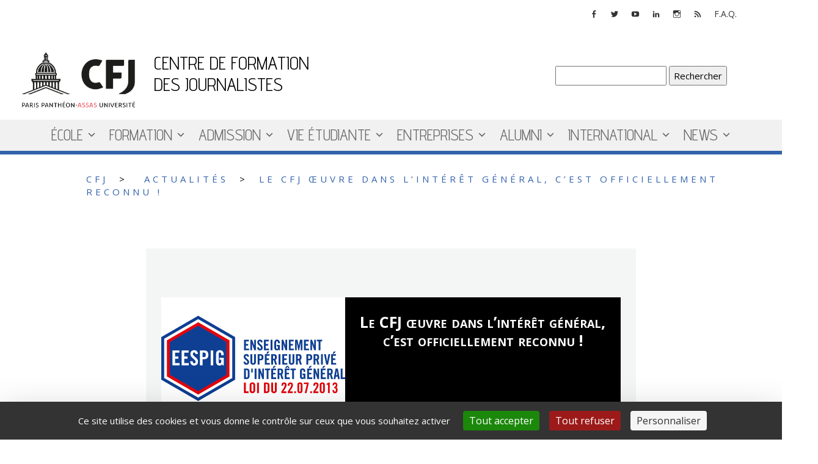

--- FILE ---
content_type: text/html; charset=UTF-8
request_url: https://www.cfjparis.com/fr/le-cfj-oeuvre-dans-linteret-general-cest-officiellement-reconnu/
body_size: 16435
content:
<!DOCTYPE html>
<!-- <html xmlns="http://www.w3.org/1999/xhtml" dir="ltr" lang="fr-FR" prefix="og: https://ogp.me/ns# fb: http://ogp.me/ns/fb#"> -->
<html dir="ltr" lang="fr-FR" prefix="og: https://ogp.me/ns# fb: http://ogp.me/ns/fb#">
<head>
<script src="https://tarteaucitron.io/load.js?domain=www.cfjparis.com&uuid=f63cc7d880c160022d59c267cc548dda4cb1b7f4"></script>
<meta name="viewport" content="width=device-width">
<meta name="viewport" content="initial-scale=1.0">
<link rel="profile" href="http://gmpg.org/xfn/11" />
<meta http-equiv="Content-Type" content="text/html; charset=UTF-8" />

<title>Le CFJ œuvre dans l’intérêt général, c’est officiellement reconnu ! | CFJ</title>

<link rel="stylesheet" href="https://maxcdn.bootstrapcdn.com/bootstrap/3.3.7/css/bootstrap.min.css" integrity="sha384-BVYiiSIFeK1dGmJRAkycuHAHRg32OmUcww7on3RYdg4Va+PmSTsz/K68vbdEjh4u" crossorigin="anonymous">
<link rel="stylesheet" href="https://www.cfjparis.com/wp-content/themes/CFJ/style.css" type="text/css" media="screen" />
<link rel="pingback" href="https://www.cfjparis.com/xmlrpc.php" />
<link href="https://fonts.googleapis.com/css?family=Advent+Pro:400,600,700|Open+Sans:400,700" rel="stylesheet">


		<!-- All in One SEO 4.9.2 - aioseo.com -->
	<meta name="description" content="Le Centre de formation des journalistes s’est vu attribuer par arrêté ministériel le statut d’Établissement d’enseignement supérieur privé d’intérêt général (EESPIG)." />
	<meta name="robots" content="max-image-preview:large" />
	<meta name="author" content="sophielutrand_cfjparis"/>
	<link rel="canonical" href="https://www.cfjparis.com/fr/le-cfj-oeuvre-dans-linteret-general-cest-officiellement-reconnu/" />
	<meta name="generator" content="All in One SEO (AIOSEO) 4.9.2" />
		<meta property="og:locale" content="fr_FR" />
		<meta property="og:site_name" content="CFJ" />
		<meta property="og:type" content="article" />
		<meta property="og:title" content="Le CFJ œuvre dans l’intérêt général, c’est officiellement reconnu ! | CFJ" />
		<meta property="og:description" content="Le Centre de formation des journalistes s’est vu attribuer par arrêté ministériel le statut d’Établissement d’enseignement supérieur privé d’intérêt général (EESPIG)." />
		<meta property="og:url" content="https://www.cfjparis.com/fr/le-cfj-oeuvre-dans-linteret-general-cest-officiellement-reconnu/" />
		<meta property="fb:app_id" content="e47c678893f36a77e28ab99f5407e530" />
		<meta property="fb:admins" content="2387819124764257" />
		<meta property="og:image" content="https://www.cfjparis.com/wp-content/uploads/2020/01/EESPIG_808394.54.gif" />
		<meta property="og:image:secure_url" content="https://www.cfjparis.com/wp-content/uploads/2020/01/EESPIG_808394.54.gif" />
		<meta property="og:image:width" content="600" />
		<meta property="og:image:height" content="400" />
		<meta property="article:published_time" content="2020-01-19T19:00:57+00:00" />
		<meta property="article:modified_time" content="2020-01-19T19:04:19+00:00" />
		<meta name="twitter:card" content="summary_large_image" />
		<meta name="twitter:title" content="Le CFJ œuvre dans l’intérêt général, c’est officiellement reconnu ! | CFJ" />
		<meta name="twitter:description" content="Le Centre de formation des journalistes s’est vu attribuer par arrêté ministériel le statut d’Établissement d’enseignement supérieur privé d’intérêt général (EESPIG)." />
		<meta name="twitter:image" content="https://www.cfjparis.com/wp-content/uploads/2020/01/EESPIG_808394.54.gif" />
		<script type="application/ld+json" class="aioseo-schema">
			{"@context":"https:\/\/schema.org","@graph":[{"@type":"Article","@id":"https:\/\/www.cfjparis.com\/fr\/le-cfj-oeuvre-dans-linteret-general-cest-officiellement-reconnu\/#article","name":"Le CFJ \u0153uvre dans l\u2019int\u00e9r\u00eat g\u00e9n\u00e9ral, c\u2019est officiellement reconnu ! | CFJ","headline":"Le CFJ \u0153uvre dans l\u2019int\u00e9r\u00eat g\u00e9n\u00e9ral, c\u2019est officiellement reconnu !","author":{"@id":"https:\/\/www.cfjparis.com\/fr\/author\/sophielutrand_cfjparis\/#author"},"publisher":{"@id":"https:\/\/www.cfjparis.com\/#organization"},"image":{"@type":"ImageObject","url":"https:\/\/www.cfjparis.com\/wp-content\/uploads\/2022\/01\/LOGO_CFJ-PRINT.jpg","@id":"https:\/\/www.cfjparis.com\/#articleImage","width":706,"height":341},"datePublished":"2020-01-19T19:00:57+00:00","dateModified":"2020-01-19T19:04:19+00:00","inLanguage":"fr-FR","mainEntityOfPage":{"@id":"https:\/\/www.cfjparis.com\/fr\/le-cfj-oeuvre-dans-linteret-general-cest-officiellement-reconnu\/#webpage"},"isPartOf":{"@id":"https:\/\/www.cfjparis.com\/fr\/le-cfj-oeuvre-dans-linteret-general-cest-officiellement-reconnu\/#webpage"},"articleSection":"Actualit\u00e9s, Ecole, Fran\u00e7ais"},{"@type":"BreadcrumbList","@id":"https:\/\/www.cfjparis.com\/fr\/le-cfj-oeuvre-dans-linteret-general-cest-officiellement-reconnu\/#breadcrumblist","itemListElement":[{"@type":"ListItem","@id":"https:\/\/www.cfjparis.com#listItem","position":1,"name":"Accueil","item":"https:\/\/www.cfjparis.com","nextItem":{"@type":"ListItem","@id":"https:\/\/www.cfjparis.com\/fr\/category\/ecole\/#listItem","name":"Ecole"}},{"@type":"ListItem","@id":"https:\/\/www.cfjparis.com\/fr\/category\/ecole\/#listItem","position":2,"name":"Ecole","item":"https:\/\/www.cfjparis.com\/fr\/category\/ecole\/","nextItem":{"@type":"ListItem","@id":"https:\/\/www.cfjparis.com\/fr\/le-cfj-oeuvre-dans-linteret-general-cest-officiellement-reconnu\/#listItem","name":"Le CFJ \u0153uvre dans l\u2019int\u00e9r\u00eat g\u00e9n\u00e9ral, c\u2019est officiellement reconnu !"},"previousItem":{"@type":"ListItem","@id":"https:\/\/www.cfjparis.com#listItem","name":"Accueil"}},{"@type":"ListItem","@id":"https:\/\/www.cfjparis.com\/fr\/le-cfj-oeuvre-dans-linteret-general-cest-officiellement-reconnu\/#listItem","position":3,"name":"Le CFJ \u0153uvre dans l\u2019int\u00e9r\u00eat g\u00e9n\u00e9ral, c\u2019est officiellement reconnu !","previousItem":{"@type":"ListItem","@id":"https:\/\/www.cfjparis.com\/fr\/category\/ecole\/#listItem","name":"Ecole"}}]},{"@type":"Organization","@id":"https:\/\/www.cfjparis.com\/#organization","name":"Centre de Formation des Journalistes","description":"Centre de Formation des Journalistes","url":"https:\/\/www.cfjparis.com\/","logo":{"@type":"ImageObject","url":"https:\/\/www.cfjparis.com\/wp-content\/uploads\/2022\/01\/LOGO_CFJ-PRINT.jpg","@id":"https:\/\/www.cfjparis.com\/fr\/le-cfj-oeuvre-dans-linteret-general-cest-officiellement-reconnu\/#organizationLogo","width":706,"height":341},"image":{"@id":"https:\/\/www.cfjparis.com\/fr\/le-cfj-oeuvre-dans-linteret-general-cest-officiellement-reconnu\/#organizationLogo"}},{"@type":"Person","@id":"https:\/\/www.cfjparis.com\/fr\/author\/sophielutrand_cfjparis\/#author","url":"https:\/\/www.cfjparis.com\/fr\/author\/sophielutrand_cfjparis\/","name":"sophielutrand_cfjparis"},{"@type":"WebPage","@id":"https:\/\/www.cfjparis.com\/fr\/le-cfj-oeuvre-dans-linteret-general-cest-officiellement-reconnu\/#webpage","url":"https:\/\/www.cfjparis.com\/fr\/le-cfj-oeuvre-dans-linteret-general-cest-officiellement-reconnu\/","name":"Le CFJ \u0153uvre dans l\u2019int\u00e9r\u00eat g\u00e9n\u00e9ral, c\u2019est officiellement reconnu ! | CFJ","description":"Le Centre de formation des journalistes s\u2019est vu attribuer par arr\u00eat\u00e9 minist\u00e9riel le statut d\u2019\u00c9tablissement d\u2019enseignement sup\u00e9rieur priv\u00e9 d\u2019int\u00e9r\u00eat g\u00e9n\u00e9ral (EESPIG).","inLanguage":"fr-FR","isPartOf":{"@id":"https:\/\/www.cfjparis.com\/#website"},"breadcrumb":{"@id":"https:\/\/www.cfjparis.com\/fr\/le-cfj-oeuvre-dans-linteret-general-cest-officiellement-reconnu\/#breadcrumblist"},"author":{"@id":"https:\/\/www.cfjparis.com\/fr\/author\/sophielutrand_cfjparis\/#author"},"creator":{"@id":"https:\/\/www.cfjparis.com\/fr\/author\/sophielutrand_cfjparis\/#author"},"datePublished":"2020-01-19T19:00:57+00:00","dateModified":"2020-01-19T19:04:19+00:00"},{"@type":"WebSite","@id":"https:\/\/www.cfjparis.com\/#website","url":"https:\/\/www.cfjparis.com\/","name":"CFJ","description":"Centre de Formation des Journalistes","inLanguage":"fr-FR","publisher":{"@id":"https:\/\/www.cfjparis.com\/#organization"}}]}
		</script>
		<!-- All in One SEO -->

<link rel='dns-prefetch' href='//static.addtoany.com' />
<link rel='dns-prefetch' href='//fonts.googleapis.com' />
<link rel="alternate" type="application/rss+xml" title="CFJ &raquo; Le CFJ œuvre dans l’intérêt général, c’est officiellement reconnu ! Flux des commentaires" href="https://www.cfjparis.com/fr/le-cfj-oeuvre-dans-linteret-general-cest-officiellement-reconnu/feed/" />
<link rel="alternate" title="oEmbed (JSON)" type="application/json+oembed" href="https://www.cfjparis.com/wp-json/oembed/1.0/embed?url=https%3A%2F%2Fwww.cfjparis.com%2Ffr%2Fle-cfj-oeuvre-dans-linteret-general-cest-officiellement-reconnu%2F&#038;lang=fr" />
<link rel="alternate" title="oEmbed (XML)" type="text/xml+oembed" href="https://www.cfjparis.com/wp-json/oembed/1.0/embed?url=https%3A%2F%2Fwww.cfjparis.com%2Ffr%2Fle-cfj-oeuvre-dans-linteret-general-cest-officiellement-reconnu%2F&#038;format=xml&#038;lang=fr" />
		<style>
			.lazyload,
			.lazyloading {
				max-width: 100%;
			}
		</style>
		<style id='wp-img-auto-sizes-contain-inline-css' type='text/css'>
img:is([sizes=auto i],[sizes^="auto," i]){contain-intrinsic-size:3000px 1500px}
/*# sourceURL=wp-img-auto-sizes-contain-inline-css */
</style>
<style id='wp-emoji-styles-inline-css' type='text/css'>

	img.wp-smiley, img.emoji {
		display: inline !important;
		border: none !important;
		box-shadow: none !important;
		height: 1em !important;
		width: 1em !important;
		margin: 0 0.07em !important;
		vertical-align: -0.1em !important;
		background: none !important;
		padding: 0 !important;
	}
/*# sourceURL=wp-emoji-styles-inline-css */
</style>
<style id='wp-block-library-inline-css' type='text/css'>
:root{--wp-block-synced-color:#7a00df;--wp-block-synced-color--rgb:122,0,223;--wp-bound-block-color:var(--wp-block-synced-color);--wp-editor-canvas-background:#ddd;--wp-admin-theme-color:#007cba;--wp-admin-theme-color--rgb:0,124,186;--wp-admin-theme-color-darker-10:#006ba1;--wp-admin-theme-color-darker-10--rgb:0,107,160.5;--wp-admin-theme-color-darker-20:#005a87;--wp-admin-theme-color-darker-20--rgb:0,90,135;--wp-admin-border-width-focus:2px}@media (min-resolution:192dpi){:root{--wp-admin-border-width-focus:1.5px}}.wp-element-button{cursor:pointer}:root .has-very-light-gray-background-color{background-color:#eee}:root .has-very-dark-gray-background-color{background-color:#313131}:root .has-very-light-gray-color{color:#eee}:root .has-very-dark-gray-color{color:#313131}:root .has-vivid-green-cyan-to-vivid-cyan-blue-gradient-background{background:linear-gradient(135deg,#00d084,#0693e3)}:root .has-purple-crush-gradient-background{background:linear-gradient(135deg,#34e2e4,#4721fb 50%,#ab1dfe)}:root .has-hazy-dawn-gradient-background{background:linear-gradient(135deg,#faaca8,#dad0ec)}:root .has-subdued-olive-gradient-background{background:linear-gradient(135deg,#fafae1,#67a671)}:root .has-atomic-cream-gradient-background{background:linear-gradient(135deg,#fdd79a,#004a59)}:root .has-nightshade-gradient-background{background:linear-gradient(135deg,#330968,#31cdcf)}:root .has-midnight-gradient-background{background:linear-gradient(135deg,#020381,#2874fc)}:root{--wp--preset--font-size--normal:16px;--wp--preset--font-size--huge:42px}.has-regular-font-size{font-size:1em}.has-larger-font-size{font-size:2.625em}.has-normal-font-size{font-size:var(--wp--preset--font-size--normal)}.has-huge-font-size{font-size:var(--wp--preset--font-size--huge)}.has-text-align-center{text-align:center}.has-text-align-left{text-align:left}.has-text-align-right{text-align:right}.has-fit-text{white-space:nowrap!important}#end-resizable-editor-section{display:none}.aligncenter{clear:both}.items-justified-left{justify-content:flex-start}.items-justified-center{justify-content:center}.items-justified-right{justify-content:flex-end}.items-justified-space-between{justify-content:space-between}.screen-reader-text{border:0;clip-path:inset(50%);height:1px;margin:-1px;overflow:hidden;padding:0;position:absolute;width:1px;word-wrap:normal!important}.screen-reader-text:focus{background-color:#ddd;clip-path:none;color:#444;display:block;font-size:1em;height:auto;left:5px;line-height:normal;padding:15px 23px 14px;text-decoration:none;top:5px;width:auto;z-index:100000}html :where(.has-border-color){border-style:solid}html :where([style*=border-top-color]){border-top-style:solid}html :where([style*=border-right-color]){border-right-style:solid}html :where([style*=border-bottom-color]){border-bottom-style:solid}html :where([style*=border-left-color]){border-left-style:solid}html :where([style*=border-width]){border-style:solid}html :where([style*=border-top-width]){border-top-style:solid}html :where([style*=border-right-width]){border-right-style:solid}html :where([style*=border-bottom-width]){border-bottom-style:solid}html :where([style*=border-left-width]){border-left-style:solid}html :where(img[class*=wp-image-]){height:auto;max-width:100%}:where(figure){margin:0 0 1em}html :where(.is-position-sticky){--wp-admin--admin-bar--position-offset:var(--wp-admin--admin-bar--height,0px)}@media screen and (max-width:600px){html :where(.is-position-sticky){--wp-admin--admin-bar--position-offset:0px}}

/*# sourceURL=wp-block-library-inline-css */
</style><style id='global-styles-inline-css' type='text/css'>
:root{--wp--preset--aspect-ratio--square: 1;--wp--preset--aspect-ratio--4-3: 4/3;--wp--preset--aspect-ratio--3-4: 3/4;--wp--preset--aspect-ratio--3-2: 3/2;--wp--preset--aspect-ratio--2-3: 2/3;--wp--preset--aspect-ratio--16-9: 16/9;--wp--preset--aspect-ratio--9-16: 9/16;--wp--preset--color--black: #000000;--wp--preset--color--cyan-bluish-gray: #abb8c3;--wp--preset--color--white: #ffffff;--wp--preset--color--pale-pink: #f78da7;--wp--preset--color--vivid-red: #cf2e2e;--wp--preset--color--luminous-vivid-orange: #ff6900;--wp--preset--color--luminous-vivid-amber: #fcb900;--wp--preset--color--light-green-cyan: #7bdcb5;--wp--preset--color--vivid-green-cyan: #00d084;--wp--preset--color--pale-cyan-blue: #8ed1fc;--wp--preset--color--vivid-cyan-blue: #0693e3;--wp--preset--color--vivid-purple: #9b51e0;--wp--preset--gradient--vivid-cyan-blue-to-vivid-purple: linear-gradient(135deg,rgb(6,147,227) 0%,rgb(155,81,224) 100%);--wp--preset--gradient--light-green-cyan-to-vivid-green-cyan: linear-gradient(135deg,rgb(122,220,180) 0%,rgb(0,208,130) 100%);--wp--preset--gradient--luminous-vivid-amber-to-luminous-vivid-orange: linear-gradient(135deg,rgb(252,185,0) 0%,rgb(255,105,0) 100%);--wp--preset--gradient--luminous-vivid-orange-to-vivid-red: linear-gradient(135deg,rgb(255,105,0) 0%,rgb(207,46,46) 100%);--wp--preset--gradient--very-light-gray-to-cyan-bluish-gray: linear-gradient(135deg,rgb(238,238,238) 0%,rgb(169,184,195) 100%);--wp--preset--gradient--cool-to-warm-spectrum: linear-gradient(135deg,rgb(74,234,220) 0%,rgb(151,120,209) 20%,rgb(207,42,186) 40%,rgb(238,44,130) 60%,rgb(251,105,98) 80%,rgb(254,248,76) 100%);--wp--preset--gradient--blush-light-purple: linear-gradient(135deg,rgb(255,206,236) 0%,rgb(152,150,240) 100%);--wp--preset--gradient--blush-bordeaux: linear-gradient(135deg,rgb(254,205,165) 0%,rgb(254,45,45) 50%,rgb(107,0,62) 100%);--wp--preset--gradient--luminous-dusk: linear-gradient(135deg,rgb(255,203,112) 0%,rgb(199,81,192) 50%,rgb(65,88,208) 100%);--wp--preset--gradient--pale-ocean: linear-gradient(135deg,rgb(255,245,203) 0%,rgb(182,227,212) 50%,rgb(51,167,181) 100%);--wp--preset--gradient--electric-grass: linear-gradient(135deg,rgb(202,248,128) 0%,rgb(113,206,126) 100%);--wp--preset--gradient--midnight: linear-gradient(135deg,rgb(2,3,129) 0%,rgb(40,116,252) 100%);--wp--preset--font-size--small: 13px;--wp--preset--font-size--medium: 20px;--wp--preset--font-size--large: 36px;--wp--preset--font-size--x-large: 42px;--wp--preset--spacing--20: 0.44rem;--wp--preset--spacing--30: 0.67rem;--wp--preset--spacing--40: 1rem;--wp--preset--spacing--50: 1.5rem;--wp--preset--spacing--60: 2.25rem;--wp--preset--spacing--70: 3.38rem;--wp--preset--spacing--80: 5.06rem;--wp--preset--shadow--natural: 6px 6px 9px rgba(0, 0, 0, 0.2);--wp--preset--shadow--deep: 12px 12px 50px rgba(0, 0, 0, 0.4);--wp--preset--shadow--sharp: 6px 6px 0px rgba(0, 0, 0, 0.2);--wp--preset--shadow--outlined: 6px 6px 0px -3px rgb(255, 255, 255), 6px 6px rgb(0, 0, 0);--wp--preset--shadow--crisp: 6px 6px 0px rgb(0, 0, 0);}:where(.is-layout-flex){gap: 0.5em;}:where(.is-layout-grid){gap: 0.5em;}body .is-layout-flex{display: flex;}.is-layout-flex{flex-wrap: wrap;align-items: center;}.is-layout-flex > :is(*, div){margin: 0;}body .is-layout-grid{display: grid;}.is-layout-grid > :is(*, div){margin: 0;}:where(.wp-block-columns.is-layout-flex){gap: 2em;}:where(.wp-block-columns.is-layout-grid){gap: 2em;}:where(.wp-block-post-template.is-layout-flex){gap: 1.25em;}:where(.wp-block-post-template.is-layout-grid){gap: 1.25em;}.has-black-color{color: var(--wp--preset--color--black) !important;}.has-cyan-bluish-gray-color{color: var(--wp--preset--color--cyan-bluish-gray) !important;}.has-white-color{color: var(--wp--preset--color--white) !important;}.has-pale-pink-color{color: var(--wp--preset--color--pale-pink) !important;}.has-vivid-red-color{color: var(--wp--preset--color--vivid-red) !important;}.has-luminous-vivid-orange-color{color: var(--wp--preset--color--luminous-vivid-orange) !important;}.has-luminous-vivid-amber-color{color: var(--wp--preset--color--luminous-vivid-amber) !important;}.has-light-green-cyan-color{color: var(--wp--preset--color--light-green-cyan) !important;}.has-vivid-green-cyan-color{color: var(--wp--preset--color--vivid-green-cyan) !important;}.has-pale-cyan-blue-color{color: var(--wp--preset--color--pale-cyan-blue) !important;}.has-vivid-cyan-blue-color{color: var(--wp--preset--color--vivid-cyan-blue) !important;}.has-vivid-purple-color{color: var(--wp--preset--color--vivid-purple) !important;}.has-black-background-color{background-color: var(--wp--preset--color--black) !important;}.has-cyan-bluish-gray-background-color{background-color: var(--wp--preset--color--cyan-bluish-gray) !important;}.has-white-background-color{background-color: var(--wp--preset--color--white) !important;}.has-pale-pink-background-color{background-color: var(--wp--preset--color--pale-pink) !important;}.has-vivid-red-background-color{background-color: var(--wp--preset--color--vivid-red) !important;}.has-luminous-vivid-orange-background-color{background-color: var(--wp--preset--color--luminous-vivid-orange) !important;}.has-luminous-vivid-amber-background-color{background-color: var(--wp--preset--color--luminous-vivid-amber) !important;}.has-light-green-cyan-background-color{background-color: var(--wp--preset--color--light-green-cyan) !important;}.has-vivid-green-cyan-background-color{background-color: var(--wp--preset--color--vivid-green-cyan) !important;}.has-pale-cyan-blue-background-color{background-color: var(--wp--preset--color--pale-cyan-blue) !important;}.has-vivid-cyan-blue-background-color{background-color: var(--wp--preset--color--vivid-cyan-blue) !important;}.has-vivid-purple-background-color{background-color: var(--wp--preset--color--vivid-purple) !important;}.has-black-border-color{border-color: var(--wp--preset--color--black) !important;}.has-cyan-bluish-gray-border-color{border-color: var(--wp--preset--color--cyan-bluish-gray) !important;}.has-white-border-color{border-color: var(--wp--preset--color--white) !important;}.has-pale-pink-border-color{border-color: var(--wp--preset--color--pale-pink) !important;}.has-vivid-red-border-color{border-color: var(--wp--preset--color--vivid-red) !important;}.has-luminous-vivid-orange-border-color{border-color: var(--wp--preset--color--luminous-vivid-orange) !important;}.has-luminous-vivid-amber-border-color{border-color: var(--wp--preset--color--luminous-vivid-amber) !important;}.has-light-green-cyan-border-color{border-color: var(--wp--preset--color--light-green-cyan) !important;}.has-vivid-green-cyan-border-color{border-color: var(--wp--preset--color--vivid-green-cyan) !important;}.has-pale-cyan-blue-border-color{border-color: var(--wp--preset--color--pale-cyan-blue) !important;}.has-vivid-cyan-blue-border-color{border-color: var(--wp--preset--color--vivid-cyan-blue) !important;}.has-vivid-purple-border-color{border-color: var(--wp--preset--color--vivid-purple) !important;}.has-vivid-cyan-blue-to-vivid-purple-gradient-background{background: var(--wp--preset--gradient--vivid-cyan-blue-to-vivid-purple) !important;}.has-light-green-cyan-to-vivid-green-cyan-gradient-background{background: var(--wp--preset--gradient--light-green-cyan-to-vivid-green-cyan) !important;}.has-luminous-vivid-amber-to-luminous-vivid-orange-gradient-background{background: var(--wp--preset--gradient--luminous-vivid-amber-to-luminous-vivid-orange) !important;}.has-luminous-vivid-orange-to-vivid-red-gradient-background{background: var(--wp--preset--gradient--luminous-vivid-orange-to-vivid-red) !important;}.has-very-light-gray-to-cyan-bluish-gray-gradient-background{background: var(--wp--preset--gradient--very-light-gray-to-cyan-bluish-gray) !important;}.has-cool-to-warm-spectrum-gradient-background{background: var(--wp--preset--gradient--cool-to-warm-spectrum) !important;}.has-blush-light-purple-gradient-background{background: var(--wp--preset--gradient--blush-light-purple) !important;}.has-blush-bordeaux-gradient-background{background: var(--wp--preset--gradient--blush-bordeaux) !important;}.has-luminous-dusk-gradient-background{background: var(--wp--preset--gradient--luminous-dusk) !important;}.has-pale-ocean-gradient-background{background: var(--wp--preset--gradient--pale-ocean) !important;}.has-electric-grass-gradient-background{background: var(--wp--preset--gradient--electric-grass) !important;}.has-midnight-gradient-background{background: var(--wp--preset--gradient--midnight) !important;}.has-small-font-size{font-size: var(--wp--preset--font-size--small) !important;}.has-medium-font-size{font-size: var(--wp--preset--font-size--medium) !important;}.has-large-font-size{font-size: var(--wp--preset--font-size--large) !important;}.has-x-large-font-size{font-size: var(--wp--preset--font-size--x-large) !important;}
/*# sourceURL=global-styles-inline-css */
</style>

<style id='classic-theme-styles-inline-css' type='text/css'>
/*! This file is auto-generated */
.wp-block-button__link{color:#fff;background-color:#32373c;border-radius:9999px;box-shadow:none;text-decoration:none;padding:calc(.667em + 2px) calc(1.333em + 2px);font-size:1.125em}.wp-block-file__button{background:#32373c;color:#fff;text-decoration:none}
/*# sourceURL=/wp-includes/css/classic-themes.min.css */
</style>
<link rel='stylesheet' id='wp-components-css' href='https://www.cfjparis.com/wp-includes/css/dist/components/style.min.css' type='text/css' media='all' />
<link rel='stylesheet' id='wp-preferences-css' href='https://www.cfjparis.com/wp-includes/css/dist/preferences/style.min.css' type='text/css' media='all' />
<link rel='stylesheet' id='wp-block-editor-css' href='https://www.cfjparis.com/wp-includes/css/dist/block-editor/style.min.css' type='text/css' media='all' />
<link rel='stylesheet' id='wp-reusable-blocks-css' href='https://www.cfjparis.com/wp-includes/css/dist/reusable-blocks/style.min.css' type='text/css' media='all' />
<link rel='stylesheet' id='wp-patterns-css' href='https://www.cfjparis.com/wp-includes/css/dist/patterns/style.min.css' type='text/css' media='all' />
<link rel='stylesheet' id='wp-editor-css' href='https://www.cfjparis.com/wp-includes/css/dist/editor/style.min.css' type='text/css' media='all' />
<link rel='stylesheet' id='block-robo-gallery-style-css-css' href='https://www.cfjparis.com/wp-content/plugins/robo-gallery/includes/extensions/block/dist/blocks.style.build.css?ver=5.1.2' type='text/css' media='all' />
<link rel='stylesheet' id='contact-form-7-css' href='https://www.cfjparis.com/wp-content/plugins/contact-form-7/includes/css/styles.css?ver=6.1.4' type='text/css' media='all' />
<link rel='stylesheet' id='megamenu-css' href='https://www.cfjparis.com/wp-content/uploads/maxmegamenu/style_fr_fr.css?ver=ad0cfc' type='text/css' media='all' />
<link rel='stylesheet' id='dashicons-css' href='https://www.cfjparis.com/wp-includes/css/dashicons.min.css' type='text/css' media='all' />
<link rel='stylesheet' id='megamenu-google-fonts-css' href='//fonts.googleapis.com/css?family=Advent+Pro%3A400%2C700%7COpen+Sans%3A400%2C700' type='text/css' media='all' />
<link rel='stylesheet' id='megamenu-fontawesome-css' href='https://www.cfjparis.com/wp-content/plugins/megamenu-pro/icons/fontawesome/css/font-awesome.min.css?ver=1.6.2.1' type='text/css' media='all' />
<link rel='stylesheet' id='megamenu-genericons-css' href='https://www.cfjparis.com/wp-content/plugins/megamenu-pro/icons/genericons/genericons/genericons.css?ver=1.6.2.1' type='text/css' media='all' />
<link rel='stylesheet' id='lightbox-css' href='https://www.cfjparis.com/wp-content/themes/CFJ/lightbox/css/lightbox.min.css' type='text/css' media='all' />
<link rel='stylesheet' id='text-domain-min-css-css' href='https://www.cfjparis.com/wp-content/themes/CFJ/dist/css/style.min.css?ver=1.4' type='text/css' media='all' />
<link rel='stylesheet' id='slider-css' href='https://www.cfjparis.com/wp-content/themes/CFJ/uki-slider/uki-slider.css' type='text/css' media='all' />
<link rel='stylesheet' id='addtoany-css' href='https://www.cfjparis.com/wp-content/plugins/add-to-any/addtoany.min.css?ver=1.16' type='text/css' media='all' />
<style id='addtoany-inline-css' type='text/css'>
@media screen and (max-width:980px){
.a2a_floating_style.a2a_vertical_style{display:none;}
}
@media screen and (min-width:981px){
.a2a_floating_style.a2a_default_style{display:none;}
}
/*# sourceURL=addtoany-inline-css */
</style>
<script type="text/javascript" id="addtoany-core-js-before">
/* <![CDATA[ */
window.a2a_config=window.a2a_config||{};a2a_config.callbacks=[];a2a_config.overlays=[];a2a_config.templates={};a2a_localize = {
	Share: "Partager",
	Save: "Enregistrer",
	Subscribe: "S'abonner",
	Email: "E-mail",
	Bookmark: "Marque-page",
	ShowAll: "Montrer tout",
	ShowLess: "Montrer moins",
	FindServices: "Trouver des service(s)",
	FindAnyServiceToAddTo: "Trouver instantan&eacute;ment des services &agrave; ajouter &agrave;",
	PoweredBy: "Propuls&eacute; par",
	ShareViaEmail: "Partager par e-mail",
	SubscribeViaEmail: "S’abonner par e-mail",
	BookmarkInYourBrowser: "Ajouter un signet dans votre navigateur",
	BookmarkInstructions: "Appuyez sur Ctrl+D ou \u2318+D pour mettre cette page en signet",
	AddToYourFavorites: "Ajouter &agrave; vos favoris",
	SendFromWebOrProgram: "Envoyer depuis n’importe quelle adresse e-mail ou logiciel e-mail",
	EmailProgram: "Programme d’e-mail",
	More: "Plus&#8230;",
	ThanksForSharing: "Merci de partager !",
	ThanksForFollowing: "Merci de nous suivre !"
};


//# sourceURL=addtoany-core-js-before
/* ]]> */
</script>
<script type="text/javascript" defer src="https://static.addtoany.com/menu/page.js" id="addtoany-core-js"></script>
<script type="text/javascript" src="https://www.cfjparis.com/wp-includes/js/jquery/jquery.min.js?ver=3.7.1" id="jquery-core-js"></script>
<script type="text/javascript" src="https://www.cfjparis.com/wp-includes/js/jquery/jquery-migrate.min.js?ver=3.4.1" id="jquery-migrate-js"></script>
<script type="text/javascript" defer src="https://www.cfjparis.com/wp-content/plugins/add-to-any/addtoany.min.js?ver=1.1" id="addtoany-jquery-js"></script>
<link rel="https://api.w.org/" href="https://www.cfjparis.com/wp-json/" /><link rel="alternate" title="JSON" type="application/json" href="https://www.cfjparis.com/wp-json/wp/v2/posts/5768" /><link rel="EditURI" type="application/rsd+xml" title="RSD" href="https://www.cfjparis.com/xmlrpc.php?rsd" />

<link rel='shortlink' href='https://www.cfjparis.com/?p=5768' />
		<script>
			document.documentElement.className = document.documentElement.className.replace('no-js', 'js');
		</script>
				<style>
			.no-js img.lazyload {
				display: none;
			}

			figure.wp-block-image img.lazyloading {
				min-width: 150px;
			}

			.lazyload,
			.lazyloading {
				--smush-placeholder-width: 100px;
				--smush-placeholder-aspect-ratio: 1/1;
				width: var(--smush-image-width, var(--smush-placeholder-width)) !important;
				aspect-ratio: var(--smush-image-aspect-ratio, var(--smush-placeholder-aspect-ratio)) !important;
			}

						.lazyload {
				opacity: 0;
			}

			.lazyloading {
				border: 0 !important;
				opacity: 1;
				background: rgba(255, 255, 255, 0) url('https://www.cfjparis.com/wp-content/plugins/wp-smush-pro/app/assets/images/smush-lazyloader-1.gif') no-repeat center !important;
				background-size: 16px auto !important;
				min-width: 16px;
			}

					</style>
		<script>
jQuery(window).load(function(){
	jQuery('#mega-menu-topRS a').attr({target: '_blank'});
	jQuery('#mega-menu-footerRS a').attr({target: '_blank'});
});
</script>
<link rel="icon" href="https://www.cfjparis.com/wp-content/uploads/2022/01/cropped-LOGO_CFJ-PRINT-32x32.jpg" sizes="32x32" />
<link rel="icon" href="https://www.cfjparis.com/wp-content/uploads/2022/01/cropped-LOGO_CFJ-PRINT-192x192.jpg" sizes="192x192" />
<link rel="apple-touch-icon" href="https://www.cfjparis.com/wp-content/uploads/2022/01/cropped-LOGO_CFJ-PRINT-180x180.jpg" />
<meta name="msapplication-TileImage" content="https://www.cfjparis.com/wp-content/uploads/2022/01/cropped-LOGO_CFJ-PRINT-270x270.jpg" />
<style type="text/css">/** Mega Menu CSS: fs **/</style>

<!-- START - Open Graph and Twitter Card Tags 3.3.7 -->
 <!-- Facebook Open Graph -->
  <meta property="og:locale" content="fr_FR"/>
  <meta property="og:site_name" content="CFJ"/>
  <meta property="og:title" content="Le CFJ œuvre dans l’intérêt général, c’est officiellement reconnu !"/>
  <meta property="og:url" content="https://www.cfjparis.com/fr/le-cfj-oeuvre-dans-linteret-general-cest-officiellement-reconnu/"/>
  <meta property="og:type" content="article"/>
  <meta property="og:description" content="Le Centre de formation des journalistes (CFJ) s’est vu attribuer par arrêté ministériel du 23 décembre le statut d’Établissement d’enseignement supérieur privé d’intérêt général (EESPIG), peut-on lire dans le Bulletin officiel du 16 janvier 2020.

La participation de l’école aux missions de servic"/>
  <meta property="og:image" content="https://www.cfjparis.com/wp-content/uploads/2017/11/CFJ-locaux-large-façade.jpg"/>
  <meta property="og:image:url" content="https://www.cfjparis.com/wp-content/uploads/2017/11/CFJ-locaux-large-façade.jpg"/>
  <meta property="og:image:secure_url" content="https://www.cfjparis.com/wp-content/uploads/2017/11/CFJ-locaux-large-façade.jpg"/>
  <meta property="article:published_time" content="2020-01-19T19:00:57+00:00"/>
  <meta property="article:modified_time" content="2020-01-19T19:04:19+00:00" />
  <meta property="og:updated_time" content="2020-01-19T19:04:19+00:00" />
  <meta property="article:section" content="Actualités"/>
  <meta property="article:section" content="Ecole"/>
  <meta property="article:publisher" content="https://www.facebook.com/CFJ.paris/"/>
 <!-- Google+ / Schema.org -->
 <!-- Twitter Cards -->
  <meta name="twitter:title" content="Le CFJ œuvre dans l’intérêt général, c’est officiellement reconnu !"/>
  <meta name="twitter:url" content="https://www.cfjparis.com/fr/le-cfj-oeuvre-dans-linteret-general-cest-officiellement-reconnu/"/>
  <meta name="twitter:description" content="Le Centre de formation des journalistes (CFJ) s’est vu attribuer par arrêté ministériel du 23 décembre le statut d’Établissement d’enseignement supérieur privé d’intérêt général (EESPIG), peut-on lire dans le Bulletin officiel du 16 janvier 2020.

La participation de l’école aux missions de servic"/>
  <meta name="twitter:image" content="https://www.cfjparis.com/wp-content/uploads/2017/11/CFJ-locaux-large-façade.jpg"/>
  <meta name="twitter:card" content="summary_large_image"/>
  <meta name="twitter:site" content="@cfjparis"/>
 <!-- SEO -->
 <!-- Misc. tags -->
 <!-- is_singular -->
<!-- END - Open Graph and Twitter Card Tags 3.3.7 -->
	


<script src="https://ajax.googleapis.com/ajax/libs/jquery/3.5.1/jquery.min.js"></script>
<script>
	$(document).ready(function() {
		$('.js-scrollTo').on('click', function() { // Au clic sur un élément
			var page = $(this).attr('href'); // Page cible
			var speed = 750; // Durée de l'animation (en ms)
			$('html, body').animate( { scrollTop: $(page).offset().top-200 }, speed ); // Go
			return false;
		});
	});
</script>
</head>
<body class="wp-singular post-template-default single single-post postid-5768 single-format-standard wp-theme-CFJ mega-menu-topRS mega-menu-footerRS mega-menu-primary">

<div id="ancreTop"> </div>
<!-- <div id="prodEtudiants">  <div id="lienProd" class="ferme">
    <div id="HD_languette">
      <img src="https://www.cfjparis.com/wp-content/themes/CFJ/dist/images/Marquepage-CLAIRE_1.svg" alt="voir les travaux étudiants">
  </div></div> </div> -->
<div id="page">

<div id="header" role="banner">


	<div id="topRSMenu">
	<div id="mega-menu-wrap-topRS" class="mega-menu-wrap"><div class="mega-menu-toggle"><div class="mega-toggle-blocks-left"></div><div class="mega-toggle-blocks-center"></div><div class="mega-toggle-blocks-right"><div class='mega-toggle-block mega-menu-toggle-block mega-toggle-block-1' id='mega-toggle-block-1' tabindex='0'><span class='mega-toggle-label' role='button' aria-expanded='false'><span class='mega-toggle-label-closed'>MENU</span><span class='mega-toggle-label-open'>MENU</span></span></div></div></div><ul id="mega-menu-topRS" class="mega-menu max-mega-menu mega-menu-horizontal mega-no-js" data-event="hover_intent" data-effect="fade_up" data-effect-speed="200" data-effect-mobile="disabled" data-effect-speed-mobile="0" data-mobile-force-width="false" data-second-click="close" data-document-click="collapse" data-vertical-behaviour="standard" data-breakpoint="768" data-unbind="true" data-mobile-state="collapse_all" data-mobile-direction="vertical" data-hover-intent-timeout="300" data-hover-intent-interval="100"><li class="mega-menu-item mega-menu-item-type-custom mega-menu-item-object-custom mega-align-bottom-left mega-menu-flyout mega-hide-arrow mega-has-icon mega-icon-left mega-hide-text mega-hide-on-mobile mega-menu-item-1253" id="mega-menu-item-1253"><a target="_blank" class="genericon-facebook-alt mega-menu-link" href="https://fr-fr.facebook.com/CFJ.paris/" tabindex="0" aria-label="fb"></a></li><li class="mega-menu-item mega-menu-item-type-custom mega-menu-item-object-custom mega-align-bottom-left mega-menu-flyout mega-hide-arrow mega-has-icon mega-icon-left mega-hide-text mega-hide-on-mobile mega-menu-item-1254" id="mega-menu-item-1254"><a target="_blank" class="genericon-twitter mega-menu-link" href="https://twitter.com/cfjparis" tabindex="0" aria-label="twitter"></a></li><li class="mega-menu-item mega-menu-item-type-custom mega-menu-item-object-custom mega-align-bottom-left mega-menu-flyout mega-hide-arrow mega-has-icon mega-icon-left mega-hide-text mega-hide-on-mobile mega-menu-item-1255" id="mega-menu-item-1255"><a target="_blank" class="genericon-youtube mega-menu-link" href="https://www.youtube.com/channel/UC6DardVxOq_VmtJ_5D9JjeQ" tabindex="0" aria-label="youtube"></a></li><li class="mega-menu-item mega-menu-item-type-custom mega-menu-item-object-custom mega-align-bottom-left mega-menu-flyout mega-hide-arrow mega-has-icon mega-icon-left mega-hide-text mega-hide-on-mobile mega-menu-item-1256" id="mega-menu-item-1256"><a target="_blank" class="genericon-linkedin mega-menu-link" href="https://www.linkedin.com/school/centre-de-formation-des-journalistes/" tabindex="0" aria-label="linkedin"></a></li><li class="mega-menu-item mega-menu-item-type-custom mega-menu-item-object-custom mega-align-bottom-left mega-menu-flyout mega-hide-arrow mega-has-icon mega-icon-left mega-hide-text mega-hide-on-mobile mega-menu-item-1257" id="mega-menu-item-1257"><a target="_blank" class="genericon-instagram mega-menu-link" href="https://www.instagram.com/explore/locations/496807488/centre-de-formation-des-journalistes/" tabindex="0" aria-label="instagram"></a></li><li class="mega-menu-item mega-menu-item-type-custom mega-menu-item-object-custom mega-align-bottom-left mega-menu-flyout mega-hide-arrow mega-has-icon mega-icon-left mega-hide-text mega-hide-on-mobile mega-menu-item-1258" id="mega-menu-item-1258"><a target="_blank" class="genericon-feed mega-menu-link" href="https://feeds.feedburner.com/CFJParisOfficiel" tabindex="0" aria-label="rss"></a></li><li class="mega-menu-item mega-menu-item-type-post_type mega-menu-item-object-page mega-align-bottom-left mega-menu-flyout mega-hide-arrow mega-has-icon mega-icon-left mega-hide-on-mobile mega-menu-item-1260" id="mega-menu-item-1260"><a class="mega-custom-icon mega-menu-link" href="https://www.cfjparis.com/fr/ecole/f-a-q/" tabindex="0">F.A.Q.</a></li></ul></div>	</div>


   <div id="HD_titre_logo">
  <div id="HD_logo">
    <a href="https://www.cfjparis.com/fr/accueil/"><img data-src="https://www.cfjparis.com/wp-content/themes/CFJ/dist/images/CFJ_logo_noir.png" alt="logo_CFJ" src="[data-uri]" class="lazyload" style="--smush-placeholder-width: 300px; --smush-placeholder-aspect-ratio: 300/146;" /></a>
  </div>
    <h1 class="HD_titre">CENTRE DE FORMATION<br> DES JOURNALISTES</h1>
</div>

     <ul id="sidebar">
	<div><form role="search" method="get" id="searchform" class="searchform" action="https://www.cfjparis.com/fr/">
				<div>
					<label class="screen-reader-text" for="s">Rechercher :</label>
					<input type="text" value="" name="s" id="s" />
					<input type="submit" id="searchsubmit" value="Rechercher" />
				</div>
			</form></div>	</ul>

	<div id="beforeMenuPrimaire d-none d-md-block"> &nbsp;</div>
<div id="mega-menu-wrap-primary" class="mega-menu-wrap"><div class="mega-menu-toggle"><div class="mega-toggle-blocks-left"><div class='mega-toggle-block mega-menu-toggle-block mega-toggle-block-1' id='mega-toggle-block-1' tabindex='0'><span class='mega-toggle-label' role='button' aria-expanded='false'><span class='mega-toggle-label-closed'>MENU</span><span class='mega-toggle-label-open'>MENU</span></span></div></div><div class="mega-toggle-blocks-center"></div><div class="mega-toggle-blocks-right"></div></div><ul id="mega-menu-primary" class="mega-menu max-mega-menu mega-menu-horizontal mega-no-js" data-event="hover_intent" data-effect="fade_up" data-effect-speed="200" data-effect-mobile="disabled" data-effect-speed-mobile="0" data-mobile-force-width="false" data-second-click="close" data-document-click="collapse" data-vertical-behaviour="standard" data-breakpoint="600" data-unbind="true" data-mobile-state="collapse_all" data-mobile-direction="vertical" data-hover-intent-timeout="300" data-hover-intent-interval="100" data-sticky-enabled="true" data-sticky-mobile="false" data-sticky-offset="0"><li class="mega-menu-item mega-menu-item-type-custom mega-menu-item-object-custom mega-menu-item-has-children mega-align-bottom-left mega-menu-flyout mega-menu-item-731" id="mega-menu-item-731"><a class="mega-menu-link" href="https://www.cfjparis.com/fr/ecole/les-bonnes-raison-de-choisir-le-cfj/" aria-expanded="false" tabindex="0">ÉCOLE<span class="mega-indicator" aria-hidden="true"></span></a>
<ul class="mega-sub-menu">
<li class="mega-menu-item mega-menu-item-type-post_type mega-menu-item-object-page mega-menu-item-3164" id="mega-menu-item-3164"><a class="mega-menu-link" href="https://www.cfjparis.com/fr/ecole/les-bonnes-raison-de-choisir-le-cfj/">Pourquoi choisir le CFJ ?</a></li><li class="mega-menu-item mega-menu-item-type-post_type mega-menu-item-object-page mega-menu-item-738" id="mega-menu-item-738"><a class="mega-menu-link" href="https://www.cfjparis.com/fr/ecole/statuts/">L’association</a></li><li class="mega-menu-item mega-menu-item-type-post_type mega-menu-item-object-page mega-menu-item-8777" id="mega-menu-item-8777"><a class="mega-menu-link" href="https://www.cfjparis.com/fr/ecole/paris-pantheon-assas-universite/">Paris-Panthéon-Assas</a></li><li class="mega-menu-item mega-menu-item-type-post_type mega-menu-item-object-page mega-menu-item-739" id="mega-menu-item-739"><a class="mega-menu-link" href="https://www.cfjparis.com/fr/ecole/valeurs/">Les valeurs de l’école</a></li><li class="mega-menu-item mega-menu-item-type-post_type mega-menu-item-object-page mega-menu-item-5454" id="mega-menu-item-5454"><a class="mega-menu-link" href="https://www.cfjparis.com/fr/ecole/la-responsabilite-societale-et-environnementale/">La responsabilité sociétale</a></li><li class="mega-menu-item mega-menu-item-type-post_type mega-menu-item-object-page mega-menu-item-1765" id="mega-menu-item-1765"><a class="mega-menu-link" href="https://www.cfjparis.com/fr/ecole/equipe/">L'Equipe du CFJ</a></li><li class="mega-menu-item mega-menu-item-type-post_type mega-menu-item-object-page mega-menu-item-9795" id="mega-menu-item-9795"><a class="mega-menu-link" href="https://www.cfjparis.com/fr/ecole/conseil-pedagogique-paritaire/">Le Conseil pédagogique</a></li><li class="mega-menu-item mega-menu-item-type-post_type mega-menu-item-object-page mega-menu-item-735" id="mega-menu-item-735"><a class="mega-menu-link" href="https://www.cfjparis.com/fr/ecole/histoire/">L’histoire de l’école</a></li><li class="mega-menu-item mega-menu-item-type-post_type mega-menu-item-object-page mega-menu-item-736" id="mega-menu-item-736"><a class="mega-menu-link" href="https://www.cfjparis.com/fr/ecole/locaux/">Les locaux</a></li></ul>
</li><li class="mega-menu-item mega-menu-item-type-custom mega-menu-item-object-custom mega-menu-item-has-children mega-align-bottom-left mega-menu-flyout mega-menu-item-740" id="mega-menu-item-740"><a class="mega-menu-link" href="https://www.cfjparis.com/fr/formation/programmes/" aria-expanded="false" tabindex="0">FORMATION<span class="mega-indicator" aria-hidden="true"></span></a>
<ul class="mega-sub-menu">
<li class="mega-menu-item mega-menu-item-type-post_type mega-menu-item-object-page mega-menu-item-745" id="mega-menu-item-745"><a class="mega-menu-link" href="https://www.cfjparis.com/fr/formation/pedagogie/">La pédagogie</a></li><li class="mega-menu-item mega-menu-item-type-post_type mega-menu-item-object-page mega-menu-item-746" id="mega-menu-item-746"><a class="mega-menu-link" href="https://www.cfjparis.com/fr/formation/programmes/">Parcours Bac+5</a></li><li class="mega-menu-item mega-menu-item-type-post_type mega-menu-item-object-page mega-menu-item-12415" id="mega-menu-item-12415"><a class="mega-menu-link" href="https://www.cfjparis.com/fr/formation/parcours-bac3/">Parcours Bac+3</a></li><li class="mega-menu-item mega-menu-item-type-post_type mega-menu-item-object-page mega-menu-item-741" id="mega-menu-item-741"><a class="mega-menu-link" href="https://www.cfjparis.com/fr/formation/apprentissage/">L’apprentissage</a></li><li class="mega-menu-item mega-menu-item-type-post_type mega-menu-item-object-page mega-menu-item-743" id="mega-menu-item-743"><a class="mega-menu-link" href="https://www.cfjparis.com/fr/formation/intervenants/">Les formateurs</a></li><li class="mega-menu-item mega-menu-item-type-post_type mega-menu-item-object-page mega-menu-item-3151" id="mega-menu-item-3151"><a class="mega-menu-link" href="https://www.cfjparis.com/fr/formation/le-diplome/">Le diplôme</a></li><li class="mega-menu-item mega-menu-item-type-post_type mega-menu-item-object-page mega-menu-item-4939" id="mega-menu-item-4939"><a class="mega-menu-link" href="https://www.cfjparis.com/fr/formation/masterclass-et-conferences/">Les conférences</a></li><li class="mega-menu-item mega-menu-item-type-post_type mega-menu-item-object-page mega-menu-item-9788" id="mega-menu-item-9788"><a class="mega-menu-link" href="https://www.cfjparis.com/fr/formation/partenariat/">Les partenariats</a></li><li class="mega-menu-item mega-menu-item-type-post_type mega-menu-item-object-page mega-menu-item-11178" id="mega-menu-item-11178"><a class="mega-menu-link" href="https://www.cfjparis.com/fr/formation/education-aux-medias-projets-etudiants/">Education aux médias</a></li><li class="mega-menu-item mega-menu-item-type-post_type mega-menu-item-object-page mega-menu-item-5635" id="mega-menu-item-5635"><a class="mega-menu-link" href="https://www.cfjparis.com/fr/formation/education-aux-medias/">Stages de découverte</a></li><li class="mega-menu-item mega-menu-item-type-post_type mega-menu-item-object-page mega-menu-item-7105" id="mega-menu-item-7105"><a class="mega-menu-link" href="https://www.cfjparis.com/fr/formation/validation-des-acquis-de-lexperience-vae/">La VAE</a></li></ul>
</li><li class="mega-menu-item mega-menu-item-type-custom mega-menu-item-object-custom mega-menu-item-has-children mega-align-bottom-left mega-menu-flyout mega-menu-item-747" id="mega-menu-item-747"><a class="mega-menu-link" href="https://www.cfjparis.com/fr/admission/modalites-dadmission/" aria-expanded="false" tabindex="0">ADMISSION<span class="mega-indicator" aria-hidden="true"></span></a>
<ul class="mega-sub-menu">
<li class="mega-menu-item mega-menu-item-type-post_type mega-menu-item-object-page mega-menu-item-755" id="mega-menu-item-755"><a class="mega-menu-link" href="https://www.cfjparis.com/fr/admission/modalites-dadmission/">Les voies d’admission</a></li><li class="mega-menu-item mega-menu-item-type-custom mega-menu-item-object-custom mega-menu-item-has-children mega-menu-item-5321" id="mega-menu-item-5321"><a class="mega-menu-link" aria-expanded="false">Le concours<span class="mega-indicator" aria-hidden="true"></span></a>
	<ul class="mega-sub-menu">
<li class="mega-menu-item mega-menu-item-type-post_type mega-menu-item-object-page mega-menu-item-749" id="mega-menu-item-749"><a class="mega-menu-link" href="https://www.cfjparis.com/fr/admission/calendrier/">Le calendrier 2026</a></li><li class="mega-menu-item mega-menu-item-type-post_type mega-menu-item-object-page mega-menu-item-753" id="mega-menu-item-753"><a class="mega-menu-link" href="https://www.cfjparis.com/fr/admission/inscription-au-concours/">L’inscription au concours</a></li><li class="mega-menu-item mega-menu-item-type-post_type mega-menu-item-object-page mega-menu-item-2574" id="mega-menu-item-2574"><a class="mega-menu-link" href="https://www.cfjparis.com/fr/admission/le-dossier-dadmissibilite/">Le dossier d’admissibilité</a></li><li class="mega-menu-item mega-menu-item-type-post_type mega-menu-item-object-page mega-menu-item-748" id="mega-menu-item-748"><a class="mega-menu-link" href="https://www.cfjparis.com/fr/admission/annales/">Les épreuves d’admission</a></li><li class="mega-menu-item mega-menu-item-type-post_type mega-menu-item-object-page mega-menu-item-751" id="mega-menu-item-751"><a class="mega-menu-link" href="https://www.cfjparis.com/fr/admission/conseils-concours/">Nos conseils aux candidats</a></li><li class="mega-menu-item mega-menu-item-type-post_type mega-menu-item-object-page mega-menu-item-754" id="mega-menu-item-754"><a class="mega-menu-link" href="https://www.cfjparis.com/fr/admission/reglement-concours/">Le règlement du concours</a></li>	</ul>
</li><li class="mega-menu-item mega-menu-item-type-post_type mega-menu-item-object-page mega-menu-item-752" id="mega-menu-item-752"><a class="mega-menu-link" href="https://www.cfjparis.com/fr/admission/cout-scolarite/">Les frais de scolarité et d’inscription au concours</a></li><li class="mega-menu-item mega-menu-item-type-post_type mega-menu-item-object-page mega-menu-item-750" id="mega-menu-item-750"><a class="mega-menu-link" href="https://www.cfjparis.com/fr/admission/chance-aux-concours/">La prépa “La Chance”</a></li></ul>
</li><li class="mega-menu-item mega-menu-item-type-custom mega-menu-item-object-custom mega-menu-item-has-children mega-align-bottom-left mega-menu-flyout mega-menu-item-757" id="mega-menu-item-757"><a class="mega-menu-link" href="https://www.cfjparis.com/fr/category/travaux-etudiants/" aria-expanded="false" tabindex="0">VIE ÉTUDIANTE<span class="mega-indicator" aria-hidden="true"></span></a>
<ul class="mega-sub-menu">
<li class="mega-menu-item mega-menu-item-type-post_type mega-menu-item-object-page mega-menu-item-761" id="mega-menu-item-761"><a class="mega-menu-link" href="https://www.cfjparis.com/fr/vie-etudiante/les-etudiants/">Les étudiants</a></li><li class="mega-menu-item mega-menu-item-type-taxonomy mega-menu-item-object-category mega-menu-item-953" id="mega-menu-item-953"><a class="mega-menu-link" href="https://www.cfjparis.com/fr/category/travaux-etudiants/">Les travaux des étudiants</a></li><li class="mega-menu-item mega-menu-item-type-post_type mega-menu-item-object-page mega-menu-item-1707" id="mega-menu-item-1707"><a class="mega-menu-link" href="https://www.cfjparis.com/fr/vie-etudiante/les-bourses-et-concours/">Les prix et bourses</a></li><li class="mega-menu-item mega-menu-item-type-post_type mega-menu-item-object-page mega-menu-item-765" id="mega-menu-item-765"><a class="mega-menu-link" href="https://www.cfjparis.com/fr/vie-etudiante/voyages/">Les voyages</a></li></ul>
</li><li class="mega-menu-item mega-menu-item-type-custom mega-menu-item-object-custom mega-menu-item-has-children mega-align-bottom-left mega-menu-flyout mega-menu-item-771" id="mega-menu-item-771"><a class="mega-menu-link" href="#" aria-expanded="false" tabindex="0">ENTREPRISES<span class="mega-indicator" aria-hidden="true"></span></a>
<ul class="mega-sub-menu">
<li class="mega-menu-item mega-menu-item-type-post_type mega-menu-item-object-page mega-menu-item-774" id="mega-menu-item-774"><a class="mega-menu-link" href="https://www.cfjparis.com/fr/entreprises/qui-recruter/">Recruter un(e) apprenti(e)</a></li><li class="mega-menu-item mega-menu-item-type-post_type mega-menu-item-object-page mega-menu-item-1863" id="mega-menu-item-1863"><a class="mega-menu-link" href="https://www.cfjparis.com/fr/entreprises/la-pige/">Recruter un stagiaire</a></li><li class="mega-menu-item mega-menu-item-type-post_type mega-menu-item-object-page mega-menu-item-1864" id="mega-menu-item-1864"><a class="mega-menu-link" href="https://www.cfjparis.com/fr/entreprises/je-veux-recruter/">Recruter un diplômé</a></li><li class="mega-menu-item mega-menu-item-type-post_type mega-menu-item-object-page mega-menu-item-1862" id="mega-menu-item-1862"><a class="mega-menu-link" href="https://www.cfjparis.com/fr/entreprises/proposer-un-partenariat/">Proposer un partenariat</a></li><li class="mega-menu-item mega-menu-item-type-post_type mega-menu-item-object-page mega-menu-item-775" id="mega-menu-item-775"><a class="mega-menu-link" href="https://www.cfjparis.com/fr/entreprises/taxe-dapprentissage/">La taxe d'apprentissage</a></li></ul>
</li><li class="mega-menu-item mega-menu-item-type-custom mega-menu-item-object-custom mega-menu-item-has-children mega-align-bottom-left mega-menu-flyout mega-menu-item-1991" id="mega-menu-item-1991"><a class="mega-menu-link" href="https://www.cfjparis.com/fr/alumni/alumni/" aria-expanded="false" tabindex="0">ALUMNI<span class="mega-indicator" aria-hidden="true"></span></a>
<ul class="mega-sub-menu">
<li class="mega-menu-item mega-menu-item-type-taxonomy mega-menu-item-object-category mega-menu-item-2859" id="mega-menu-item-2859"><a class="mega-menu-link" href="https://www.cfjparis.com/fr/category/des-nouvelles-des-anciens/">Parcours d'anciens</a></li><li class="mega-menu-item mega-menu-item-type-post_type mega-menu-item-object-page mega-menu-item-762" id="mega-menu-item-762"><a class="mega-menu-link" href="https://www.cfjparis.com/fr/alumni/reseau-cfj/">Le réseau CFJ</a></li><li class="mega-menu-item mega-menu-item-type-post_type mega-menu-item-object-page mega-menu-item-2001" id="mega-menu-item-2001"><a class="mega-menu-link" href="https://www.cfjparis.com/fr/alumni/lassociation-des-anciens/">L’Association des Anciens</a></li></ul>
</li><li class="mega-menu-item mega-menu-item-type-post_type mega-menu-item-object-page mega-menu-item-has-children mega-align-bottom-left mega-menu-flyout mega-disable-link mega-menu-item-4537" id="mega-menu-item-4537"><a class="mega-menu-link" tabindex="0" aria-expanded="false" role="button">INTERNATIONAL<span class="mega-indicator" aria-hidden="true"></span></a>
<ul class="mega-sub-menu">
<li class="mega-menu-item mega-menu-item-type-post_type mega-menu-item-object-page mega-menu-item-4538" id="mega-menu-item-4538"><a class="mega-menu-link" href="https://www.cfjparis.com/fr/international/etudiants-etrangers/">Etudiants étrangers</a></li><li class="mega-menu-item mega-menu-item-type-post_type mega-menu-item-object-page mega-menu-item-4547" id="mega-menu-item-4547"><a class="mega-menu-link" href="https://www.cfjparis.com/fr/international/etudier-a-letranger/">Etudier à l’étranger</a></li><li class="mega-menu-item mega-menu-item-type-post_type mega-menu-item-object-page mega-menu-item-4546" id="mega-menu-item-4546"><a class="mega-menu-link" href="https://www.cfjparis.com/fr/international/erasmus/">Erasmus</a></li><li class="mega-menu-item mega-menu-item-type-post_type mega-menu-item-object-page mega-menu-item-4539" id="mega-menu-item-4539"><a class="mega-menu-link" href="https://www.cfjparis.com/fr/international/partenariats-internationaux/">Partenariats internationaux</a></li><li class="mega-menu-item mega-menu-item-type-post_type mega-menu-item-object-page mega-menu-item-4600" id="mega-menu-item-4600"><a class="mega-menu-link" href="https://www.cfjparis.com/fr/international/bureau-des-relations-europeennes-et-internationales-brei/">Réussir sa mobilité</a></li></ul>
</li><li class="mega-menu-item mega-menu-item-type-custom mega-menu-item-object-custom mega-menu-item-has-children mega-align-bottom-left mega-menu-flyout mega-menu-item-766" id="mega-menu-item-766"><a class="mega-menu-link" href="https://www.cfjparis.com/fr/category/actualites/" aria-expanded="false" tabindex="0">NEWS<span class="mega-indicator" aria-hidden="true"></span></a>
<ul class="mega-sub-menu">
<li class="mega-menu-item mega-menu-item-type-taxonomy mega-menu-item-object-category mega-current-post-ancestor mega-current-menu-parent mega-current-post-parent mega-menu-item-769" id="mega-menu-item-769"><a class="mega-menu-link" href="https://www.cfjparis.com/fr/category/actualites/">Les actus</a></li><li class="mega-menu-item mega-menu-item-type-taxonomy mega-menu-item-object-category mega-menu-item-770" id="mega-menu-item-770"><a class="mega-menu-link" href="https://www.cfjparis.com/fr/category/prix-bourses/">Les prix décernés par le CFJ</a></li><li class="mega-menu-item mega-menu-item-type-post_type mega-menu-item-object-page mega-menu-item-2785" id="mega-menu-item-2785"><a class="mega-menu-link" href="https://www.cfjparis.com/fr/news/communiques-de-presse/">Communiqués de presse</a></li></ul>
</li></ul></div>
</div>

 <div id="HD_menu_filet" class="colorEcole"></div>

 <div id="contenuSansFooter">


<div class="container-fluid contenuPrincipal colorEcole">

       <div id="fil_ariane" class="colorEcole">
    <span><a href="http://wp.cfjparis.com">CFJ</a></span>&nbsp;&nbsp;&gt;&nbsp&nbsp;
   <a href="https://www.cfjparis.com/fr/category/actualites/">Actualités</a>&nbsp;&nbsp;&gt;&nbsp;&nbsp;<span class="filArianeActif">Le CFJ œuvre dans l’intérêt général, c’est officiellement reconnu !</span> </div>



	<div id="primary" class="content-area">
		<main id="main" class="site-main" role="main">


        <div class="row">
      	<div class="col-xs-12 col-sm-8 col-sm-offset-2 fondArticleEnd" >	  

		

						<div class="articleEnd">
                      <div id="articleEndcontainerImage">
           <div id="imgArticleEnd" style="background-color:black;background-image:url(https://www.cfjparis.com/wp-content/uploads/2020/01/EESPIG_808394.54.gif);">&nbsp;</div>
           <div id="artEndTitre"><h4 style="color:white">	Le CFJ œuvre dans l’intérêt général, c’est officiellement reconnu !</h4></div>
           </div>

				<p>Le Centre de formation des journalistes (CFJ) s’est vu attribuer par arrêté ministériel du 23 décembre le statut d’Établissement d’enseignement supérieur privé d’intérêt général (EESPIG), peut-on lire dans le <em>Bulletin officiel</em> du 16 janvier 2020.</p>
<p>La participation de l’école aux missions de service public de l’enseignement supérieur et de la recherche, ainsi que la non-lucrativité de sa structure sont reconnues au travers de ce label délivré à une soixantaine d’établissements français.</p>
<p>Créée par la loi du 22 juillet 2013, dite loi Fioraso, la qualification d’établissement d’enseignement supérieur privé d’intérêt général est accordée, par le ministère de l’enseignement supérieur et de la recherche, après avis du comité consultatif de l’enseignement supérieur privé. Seuls les établissements créés par des associations, fondations reconnues d’utilité publique ou syndicats professionnels peuvent obtenir cette qualification.</p>
<p>Le label reconnait l’efficacité du modèle de ces établissements pour répondre aux défis de l’enseignement supérieur français et apporte une réponse aux besoins de lisibilité des jeunes et de leurs familles afin de mieux les guider dans leurs choix de formation. Chaque établissement est régulièrement évalué et contrôlé par le ministère et par le HCERES (Haut Conseil d’évaluation de la Recherche et de l’enseignement supérieur), au même titre que les établissements publics.</p>
<p>Le CFJ peut désormais faire valoir quatre gages de confiance et de qualité :</p>
<p>&#8211; son diplôme est visé par l’Etat ;</p>
<p>&#8211; sa formation est reconnue par la profession (CPNEJ) ;</p>
<p>&#8211; sa structure bénéficie du label EESPIG ;</p>
<p>&#8211; 800 jeunes et leurs parents lui font confiance chaque année en présentant les épreuves de sélection pour accéder à la formation.</p>
<p>En savoir plus sur <a href="https://www.enseignementsup-recherche.gouv.fr/cid91425/qualification-d-etablissement-d-enseignement-superieur-prive-d-interet-general-eespig.html" target="_blank" rel="noopener noreferrer">le label EESPIG</a> (lien sortant)</p>
				</div>

        </div>
        </div>
        </div>



		</main><!-- .site-main -->
	</div><!-- .content-area -->


    </div>

<div id="footer-partenaires"  role="contentinfo">
<script>


$(document).ready(function(){



  var animerBandeau=function(){
  var currentSchool = 0;
	$("#liste_ecoles2").css({opacity: 0});
    window.setInterval(function(){

      if (currentSchool == 0) {
       $("#liste_ecoles1").animate({opacity: 0}, 1200);
         $("#liste_ecoles2").animate({opacity: 1}, 1200);
      }else{
         $("#liste_ecoles1").animate({opacity: 1}, 1200);
         $("#liste_ecoles2").animate({opacity: 0}, 1200);

      }

      currentSchool++;

      if (currentSchool> 1) {
        currentSchool = 0;
      }

}, 10000);
  }



if(''){
  animerBandeau();
}


})




//affichage du footer oui/non
if ('1' && window.matchMedia("(min-width: 768px)").matches){
  document.getElementById('footer-partenaires').style.display="block";
}


window.addEventListener("resize", afficherFooter);

function afficherFooter(){
	if ('1' && window.matchMedia("(min-width: 768px)").matches){
  document.getElementById('footer-partenaires').style.display="block";
	}else if ('1' && window.matchMedia("(max-width: 767px)").matches){
	  document.getElementById('footer-partenaires').style.display="none";
	}
}


</script>


  <div id="bandeau_ecoles">

    <div id="liste_ecoles1">
        <div><img src="https://www.cfjparis.com/wp-content/uploads/2018/03/Footer_Partenaires_ENS.svg" alt="Ecole Normale Supérieure" /></div>
	        <div><img src="https://www.cfjparis.com/wp-content/uploads/2018/03/Footer_Partenaires_HEC.svg" alt="HEC" /></div>
            <div><img src="https://www.cfjparis.com/wp-content/uploads/2021/11/ISIT.svg" alt="" /></div>
            <div><img src="https://www.cfjparis.com/wp-content/uploads/2023/02/assas-universite.svg" alt="" /></div>
            <div><img src="https://www.cfjparis.com/wp-content/uploads/2021/11/ESCP.svg" alt="" /></div>
            <div><img src="https://www.cfjparis.com/wp-content/uploads/2021/11/SCP.svg" alt="" /></div>
        </div>
    <div id="liste_ecoles2">
                            </div>

    </div>


</div>
<div id="footer-RS" role="contentinfo">
<div class="contenuPrincipal">

  <div id="footerRSMenu">
	<div id="mega-menu-wrap-footerRS" class="mega-menu-wrap"><div class="mega-menu-toggle"><div class="mega-toggle-blocks-left"></div><div class="mega-toggle-blocks-center"></div><div class="mega-toggle-blocks-right"><div class='mega-toggle-block mega-menu-toggle-block mega-toggle-block-1' id='mega-toggle-block-1' tabindex='0'><span class='mega-toggle-label' role='button' aria-expanded='false'><span class='mega-toggle-label-closed'>MENU</span><span class='mega-toggle-label-open'>MENU</span></span></div></div></div><ul id="mega-menu-footerRS" class="mega-menu max-mega-menu mega-menu-horizontal mega-no-js" data-event="hover_intent" data-effect="fade_up" data-effect-speed="200" data-effect-mobile="disabled" data-effect-speed-mobile="0" data-mobile-force-width="false" data-second-click="close" data-document-click="collapse" data-vertical-behaviour="standard" data-breakpoint="0" data-unbind="true" data-mobile-state="collapse_all" data-mobile-direction="vertical" data-hover-intent-timeout="300" data-hover-intent-interval="100"><li class="mega-menu-item mega-menu-item-type-custom mega-menu-item-object-custom mega-align-bottom-left mega-menu-flyout mega-hide-arrow mega-has-icon mega-icon-left mega-hide-text mega-menu-item-1544" id="mega-menu-item-1544"><a target="_blank" class="genericon-facebook-alt mega-menu-link" href="https://fr-fr.facebook.com/CFJ.paris/" tabindex="0" aria-label="fb"></a></li><li class="mega-menu-item mega-menu-item-type-custom mega-menu-item-object-custom mega-align-bottom-left mega-menu-flyout mega-hide-arrow mega-has-icon mega-icon-left mega-hide-text mega-menu-item-1545" id="mega-menu-item-1545"><a target="_blank" class="genericon-tumblr mega-menu-link" href="https://twitter.com/cfjparis" tabindex="0" aria-label="twitter"></a></li><li class="mega-menu-item mega-menu-item-type-custom mega-menu-item-object-custom mega-align-bottom-left mega-menu-flyout mega-hide-arrow mega-has-icon mega-icon-left mega-hide-text mega-menu-item-1546" id="mega-menu-item-1546"><a target="_blank" class="genericon-youtube mega-menu-link" href="https://www.youtube.com/channel/UC6DardVxOq_VmtJ_5D9JjeQ" tabindex="0" aria-label="youtube"></a></li><li class="mega-menu-item mega-menu-item-type-custom mega-menu-item-object-custom mega-align-bottom-left mega-menu-flyout mega-hide-arrow mega-has-icon mega-icon-left mega-hide-text mega-menu-item-1547" id="mega-menu-item-1547"><a target="_blank" class="genericon-linkedin mega-menu-link" href="https://www.linkedin.com/groups/2288415/profile" tabindex="0" aria-label="linkedin"></a></li><li class="mega-menu-item mega-menu-item-type-custom mega-menu-item-object-custom mega-align-bottom-left mega-menu-flyout mega-hide-arrow mega-has-icon mega-icon-left mega-hide-text mega-menu-item-1548" id="mega-menu-item-1548"><a target="_blank" class="genericon-instagram mega-menu-link" href="https://www.instagram.com/explore/locations/496807488/centre-de-formation-des-journalistes/" tabindex="0" aria-label="instragram"></a></li><li class="mega-menu-item mega-menu-item-type-custom mega-menu-item-object-custom mega-align-bottom-left mega-menu-flyout mega-hide-arrow mega-has-icon mega-icon-left mega-hide-text mega-menu-item-1549" id="mega-menu-item-1549"><a target="_blank" class="genericon-feed mega-menu-link" href="http://feeds.feedburner.com/AnciensCFJ/actualite" tabindex="0" aria-label="rss"></a></li></ul></div>	</div>
  
</div>
</div>	<div id="footer" role="contentinfo">
<div class="contenuPrincipal">

<div class="filet50"></div>


  <ul id="menu_footer">
    <li><a href="https://www.cfjparis.com/?page_id=403&lang=fr">MENTIONS LEGALES</a></li>
		<li><a href="https://www.cfjparis.com/?page_id=4268&lang=fr">CONFIDENTIALITÉ</a></li>
    <li><a href="https://www.cfjparis.com/?page_id=29&lang=fr ">FOIRE AUX QUESTIONS</a></li>
    <li><a href="https://www.cfjparis.com/?page_id=727&lang=fr">PRESSE</a></li>
    <li><a href="https://www.cfjparis.com/?page_id=64&lang=fr">CONTACT</a></li>
    <!-- <li><a href="https://www.cfjparis.com//fr/news/newsletters/">NEWSLETTERS</a></li> -->
  </ul>

<div id="inscription_NL">

</div>


<div class="filet"></div>

<table id="tableMD" width="100%" border="0" cellpadding="1%">
  <tbody>
    <tr>
      <td width="25%" align="right"> <div id="logoCFJ"><img data-src="https://www.cfjparis.com/wp-content/themes/CFJ/dist/images/CFJ_logo_blanc.png" alt="logo CFJ" src="[data-uri]" class="lazyload" style="--smush-placeholder-width: 2560px; --smush-placeholder-aspect-ratio: 2560/1244;"></div></td>
       <td width="25%"> <div id="adresseCFJ">Établissement d’enseignement supérieur privé<br>210 Rue du Faubourg Saint-Antoine<br>75012 Paris<br>01 44 09 42 02</div></td>
      <!-- <td width="25%" align="right"><a href="http://www.cfpj.com/"><div id="logocfpj"><img src="https://www.cfjparis.com/wp-content/themes/CFJ/dist/images/CFPJ (gris60).svg" alt="logo CFPJ"></div></a></td>

      <td width="25%"><div id="cfpj_intitule">Le centre de formation <br>professionnelle des journalistes</div></td> -->
    </tr>
  </tbody>
</table>

<div id="mobileOnly">
<div id="logoCFJ"><img data-src="https://www.cfjparis.com/wp-content/themes/CFJ/dist/images/CFJ_logo_blanc.png" alt="logo CFJ" src="[data-uri]" class="lazyload" style="--smush-placeholder-width: 2560px; --smush-placeholder-aspect-ratio: 2560/1244;"></div>
<div id="adresseCFJ">Établissement d’enseignement supérieur privé<br>210 Rue du Faubourg Saint-Antoine<br>75012 Paris<br>01 44 09 42 02</div>
</div>



<table id="nous_trouver" width="100%" border="0" cellpadding="1%">
  <tbody>
    <tr>
      <td width="100%" align="center"><div id="icone_geoloc"><img src="https://www.cfjparis.com/wp-content/themes/CFJ/dist/images/Footer_Localisation (blanc).svg"  alt="picto geoloc"></div></td>

    </tr>
     <tr>
     <td  width="100%" align="center"><div id="texte_geoloc">Nous trouver</div></td>
     </tr>
		 <tr>
			 <td>
<div class="geoloc-embed" style="width: 100%"><iframe width="100%" height="600" frameborder="0" scrolling="no" marginheight="0" marginwidth="0" src="https://maps.google.com/maps?width=100%25&amp;height=600&amp;hl=en&amp;q=210%20Rue%20du%20Faubourg%20Saint-Antoine%2075012%20Paris+(CFJ)&amp;t=&amp;z=14&amp;ie=UTF8&amp;iwloc=B&amp;output=embed"></iframe><a href="https://www.maps.ie/route-planner.htm"></a></div></td>
		 </tr>
  </tbody>
</table>







</div>
</div>
</div>

		<script type="speculationrules">
{"prefetch":[{"source":"document","where":{"and":[{"href_matches":"/*"},{"not":{"href_matches":["/wp-*.php","/wp-admin/*","/wp-content/uploads/*","/wp-content/*","/wp-content/plugins/*","/wp-content/themes/CFJ/*","/*\\?(.+)"]}},{"not":{"selector_matches":"a[rel~=\"nofollow\"]"}},{"not":{"selector_matches":".no-prefetch, .no-prefetch a"}}]},"eagerness":"conservative"}]}
</script>
<div class="a2a_kit a2a_kit_size_32 a2a_floating_style a2a_vertical_style" style="right:0px;top:500px;background-color:transparent"><a class="a2a_button_facebook" href="https://www.addtoany.com/add_to/facebook?linkurl=https%3A%2F%2Fwww.cfjparis.com%2Ffr%2Fle-cfj-oeuvre-dans-linteret-general-cest-officiellement-reconnu%2F&amp;linkname=Le%20CFJ%20%C5%93uvre%20dans%20l%E2%80%99int%C3%A9r%C3%AAt%20g%C3%A9n%C3%A9ral%2C%20c%E2%80%99est%20officiellement%20reconnu%20%21%20%7C%20CFJ" title="Facebook" rel="nofollow noopener" target="_blank"></a><a class="a2a_button_twitter" href="https://www.addtoany.com/add_to/twitter?linkurl=https%3A%2F%2Fwww.cfjparis.com%2Ffr%2Fle-cfj-oeuvre-dans-linteret-general-cest-officiellement-reconnu%2F&amp;linkname=Le%20CFJ%20%C5%93uvre%20dans%20l%E2%80%99int%C3%A9r%C3%AAt%20g%C3%A9n%C3%A9ral%2C%20c%E2%80%99est%20officiellement%20reconnu%20%21%20%7C%20CFJ" title="Twitter" rel="nofollow noopener" target="_blank"></a><a class="a2a_button_linkedin" href="https://www.addtoany.com/add_to/linkedin?linkurl=https%3A%2F%2Fwww.cfjparis.com%2Ffr%2Fle-cfj-oeuvre-dans-linteret-general-cest-officiellement-reconnu%2F&amp;linkname=Le%20CFJ%20%C5%93uvre%20dans%20l%E2%80%99int%C3%A9r%C3%AAt%20g%C3%A9n%C3%A9ral%2C%20c%E2%80%99est%20officiellement%20reconnu%20%21%20%7C%20CFJ" title="LinkedIn" rel="nofollow noopener" target="_blank"></a></div><div class="a2a_kit a2a_kit_size_32 a2a_floating_style a2a_default_style" style="bottom:0px;right:0px;background-color:transparent"><a class="a2a_button_facebook" href="https://www.addtoany.com/add_to/facebook?linkurl=https%3A%2F%2Fwww.cfjparis.com%2Ffr%2Fle-cfj-oeuvre-dans-linteret-general-cest-officiellement-reconnu%2F&amp;linkname=Le%20CFJ%20%C5%93uvre%20dans%20l%E2%80%99int%C3%A9r%C3%AAt%20g%C3%A9n%C3%A9ral%2C%20c%E2%80%99est%20officiellement%20reconnu%20%21%20%7C%20CFJ" title="Facebook" rel="nofollow noopener" target="_blank"></a><a class="a2a_button_twitter" href="https://www.addtoany.com/add_to/twitter?linkurl=https%3A%2F%2Fwww.cfjparis.com%2Ffr%2Fle-cfj-oeuvre-dans-linteret-general-cest-officiellement-reconnu%2F&amp;linkname=Le%20CFJ%20%C5%93uvre%20dans%20l%E2%80%99int%C3%A9r%C3%AAt%20g%C3%A9n%C3%A9ral%2C%20c%E2%80%99est%20officiellement%20reconnu%20%21%20%7C%20CFJ" title="Twitter" rel="nofollow noopener" target="_blank"></a><a class="a2a_button_linkedin" href="https://www.addtoany.com/add_to/linkedin?linkurl=https%3A%2F%2Fwww.cfjparis.com%2Ffr%2Fle-cfj-oeuvre-dans-linteret-general-cest-officiellement-reconnu%2F&amp;linkname=Le%20CFJ%20%C5%93uvre%20dans%20l%E2%80%99int%C3%A9r%C3%AAt%20g%C3%A9n%C3%A9ral%2C%20c%E2%80%99est%20officiellement%20reconnu%20%21%20%7C%20CFJ" title="LinkedIn" rel="nofollow noopener" target="_blank"></a></div><!-- Matomo --><script>
(function () {
function initTracking() {
var _paq = window._paq = window._paq || [];
if (!window._paq.find || !window._paq.find(function (m) { return m[0] === "disableCookies"; })) {
	window._paq.push(["disableCookies"]);
}
_paq.push(['setVisitorCookieTimeout', 34186669]);
_paq.push(['setSessionCookieTimeout', 1800]);
_paq.push(['setReferralCookieTimeout', 15778463]);_paq.push(['trackPageView']);_paq.push(['enableLinkTracking']);_paq.push(['alwaysUseSendBeacon']);_paq.push(['setTrackerUrl', "\/\/www.cfjparis.com\/wp-content\/plugins\/matomo\/app\/matomo.php"]);_paq.push(['setSiteId', '1']);var d=document, g=d.createElement('script'), s=d.getElementsByTagName('script')[0];
g.type='text/javascript'; g.async=true; g.src="\/\/www.cfjparis.com\/wp-content\/uploads\/matomo\/matomo.js"; s.parentNode.insertBefore(g,s);
}
if (document.prerendering) {
	document.addEventListener('prerenderingchange', initTracking, {once: true});
} else {
	initTracking();
}
})();
</script>
<!-- End Matomo Code --><script type="module"  src="https://www.cfjparis.com/wp-content/plugins/all-in-one-seo-pack/dist/Lite/assets/table-of-contents.95d0dfce.js?ver=4.9.2" id="aioseo/js/src/vue/standalone/blocks/table-of-contents/frontend.js-js"></script>
<script type="text/javascript" src="https://www.cfjparis.com/wp-includes/js/dist/hooks.min.js?ver=dd5603f07f9220ed27f1" id="wp-hooks-js"></script>
<script type="text/javascript" src="https://www.cfjparis.com/wp-includes/js/dist/i18n.min.js?ver=c26c3dc7bed366793375" id="wp-i18n-js"></script>
<script type="text/javascript" id="wp-i18n-js-after">
/* <![CDATA[ */
wp.i18n.setLocaleData( { 'text direction\u0004ltr': [ 'ltr' ] } );
//# sourceURL=wp-i18n-js-after
/* ]]> */
</script>
<script type="text/javascript" src="https://www.cfjparis.com/wp-content/plugins/contact-form-7/includes/swv/js/index.js?ver=6.1.4" id="swv-js"></script>
<script type="text/javascript" id="contact-form-7-js-translations">
/* <![CDATA[ */
( function( domain, translations ) {
	var localeData = translations.locale_data[ domain ] || translations.locale_data.messages;
	localeData[""].domain = domain;
	wp.i18n.setLocaleData( localeData, domain );
} )( "contact-form-7", {"translation-revision-date":"2025-02-06 12:02:14+0000","generator":"GlotPress\/4.0.1","domain":"messages","locale_data":{"messages":{"":{"domain":"messages","plural-forms":"nplurals=2; plural=n > 1;","lang":"fr"},"This contact form is placed in the wrong place.":["Ce formulaire de contact est plac\u00e9 dans un mauvais endroit."],"Error:":["Erreur\u00a0:"]}},"comment":{"reference":"includes\/js\/index.js"}} );
//# sourceURL=contact-form-7-js-translations
/* ]]> */
</script>
<script type="text/javascript" id="contact-form-7-js-before">
/* <![CDATA[ */
var wpcf7 = {
    "api": {
        "root": "https:\/\/www.cfjparis.com\/wp-json\/",
        "namespace": "contact-form-7\/v1"
    }
};
//# sourceURL=contact-form-7-js-before
/* ]]> */
</script>
<script type="text/javascript" src="https://www.cfjparis.com/wp-content/plugins/contact-form-7/includes/js/index.js?ver=6.1.4" id="contact-form-7-js"></script>
<script type="text/javascript" id="smush-lazy-load-js-before">
/* <![CDATA[ */
var smushLazyLoadOptions = {"autoResizingEnabled":false,"autoResizeOptions":{"precision":5,"skipAutoWidth":true}};
//# sourceURL=smush-lazy-load-js-before
/* ]]> */
</script>
<script type="text/javascript" src="https://www.cfjparis.com/wp-content/plugins/wp-smush-pro/app/assets/js/smush-lazy-load.min.js?ver=3.23.1" id="smush-lazy-load-js"></script>
<script type="text/javascript" src="https://www.cfjparis.com/wp-includes/js/hoverIntent.min.js?ver=1.10.2" id="hoverIntent-js"></script>
<script type="text/javascript" src="https://www.cfjparis.com/wp-content/plugins/megamenu/js/maxmegamenu.js?ver=3.7" id="megamenu-js"></script>
<script type="text/javascript" src="https://www.cfjparis.com/wp-content/plugins/megamenu-pro/assets/public.js?ver=1.6.2.1" id="megamenu-pro-js"></script>
<script type="text/javascript" src="https://www.cfjparis.com/wp-includes/js/jquery/ui/effect.min.js?ver=1.13.3" id="jquery-effects-core-js"></script>
<script type="text/javascript" src="https://www.cfjparis.com/wp-content/themes/CFJ/lightbox/js/lightbox.min.js" id="lightbox-js"></script>
<script type="text/javascript" src="https://www.cfjparis.com/wp-content/themes/CFJ/dist/js/all.js" id="all-js"></script>
<script id="wp-emoji-settings" type="application/json">
{"baseUrl":"https://s.w.org/images/core/emoji/17.0.2/72x72/","ext":".png","svgUrl":"https://s.w.org/images/core/emoji/17.0.2/svg/","svgExt":".svg","source":{"concatemoji":"https://www.cfjparis.com/wp-includes/js/wp-emoji-release.min.js"}}
</script>
<script type="module">
/* <![CDATA[ */
/*! This file is auto-generated */
const a=JSON.parse(document.getElementById("wp-emoji-settings").textContent),o=(window._wpemojiSettings=a,"wpEmojiSettingsSupports"),s=["flag","emoji"];function i(e){try{var t={supportTests:e,timestamp:(new Date).valueOf()};sessionStorage.setItem(o,JSON.stringify(t))}catch(e){}}function c(e,t,n){e.clearRect(0,0,e.canvas.width,e.canvas.height),e.fillText(t,0,0);t=new Uint32Array(e.getImageData(0,0,e.canvas.width,e.canvas.height).data);e.clearRect(0,0,e.canvas.width,e.canvas.height),e.fillText(n,0,0);const a=new Uint32Array(e.getImageData(0,0,e.canvas.width,e.canvas.height).data);return t.every((e,t)=>e===a[t])}function p(e,t){e.clearRect(0,0,e.canvas.width,e.canvas.height),e.fillText(t,0,0);var n=e.getImageData(16,16,1,1);for(let e=0;e<n.data.length;e++)if(0!==n.data[e])return!1;return!0}function u(e,t,n,a){switch(t){case"flag":return n(e,"\ud83c\udff3\ufe0f\u200d\u26a7\ufe0f","\ud83c\udff3\ufe0f\u200b\u26a7\ufe0f")?!1:!n(e,"\ud83c\udde8\ud83c\uddf6","\ud83c\udde8\u200b\ud83c\uddf6")&&!n(e,"\ud83c\udff4\udb40\udc67\udb40\udc62\udb40\udc65\udb40\udc6e\udb40\udc67\udb40\udc7f","\ud83c\udff4\u200b\udb40\udc67\u200b\udb40\udc62\u200b\udb40\udc65\u200b\udb40\udc6e\u200b\udb40\udc67\u200b\udb40\udc7f");case"emoji":return!a(e,"\ud83e\u1fac8")}return!1}function f(e,t,n,a){let r;const o=(r="undefined"!=typeof WorkerGlobalScope&&self instanceof WorkerGlobalScope?new OffscreenCanvas(300,150):document.createElement("canvas")).getContext("2d",{willReadFrequently:!0}),s=(o.textBaseline="top",o.font="600 32px Arial",{});return e.forEach(e=>{s[e]=t(o,e,n,a)}),s}function r(e){var t=document.createElement("script");t.src=e,t.defer=!0,document.head.appendChild(t)}a.supports={everything:!0,everythingExceptFlag:!0},new Promise(t=>{let n=function(){try{var e=JSON.parse(sessionStorage.getItem(o));if("object"==typeof e&&"number"==typeof e.timestamp&&(new Date).valueOf()<e.timestamp+604800&&"object"==typeof e.supportTests)return e.supportTests}catch(e){}return null}();if(!n){if("undefined"!=typeof Worker&&"undefined"!=typeof OffscreenCanvas&&"undefined"!=typeof URL&&URL.createObjectURL&&"undefined"!=typeof Blob)try{var e="postMessage("+f.toString()+"("+[JSON.stringify(s),u.toString(),c.toString(),p.toString()].join(",")+"));",a=new Blob([e],{type:"text/javascript"});const r=new Worker(URL.createObjectURL(a),{name:"wpTestEmojiSupports"});return void(r.onmessage=e=>{i(n=e.data),r.terminate(),t(n)})}catch(e){}i(n=f(s,u,c,p))}t(n)}).then(e=>{for(const n in e)a.supports[n]=e[n],a.supports.everything=a.supports.everything&&a.supports[n],"flag"!==n&&(a.supports.everythingExceptFlag=a.supports.everythingExceptFlag&&a.supports[n]);var t;a.supports.everythingExceptFlag=a.supports.everythingExceptFlag&&!a.supports.flag,a.supports.everything||((t=a.source||{}).concatemoji?r(t.concatemoji):t.wpemoji&&t.twemoji&&(r(t.twemoji),r(t.wpemoji)))});
//# sourceURL=https://www.cfjparis.com/wp-includes/js/wp-emoji-loader.min.js
/* ]]> */
</script>

  

		<script src="https://maxcdn.bootstrapcdn.com/bootstrap/3.3.7/js/bootstrap.min.js" integrity="sha384-Tc5IQib027qvyjSMfHjOMaLkfuWVxZxUPnCJA7l2mCWNIpG9mGCD8wGNIcPD7Txa" crossorigin="anonymous"></script>
</body>
</html>


--- FILE ---
content_type: text/css
request_url: https://www.cfjparis.com/wp-content/themes/CFJ/style.css
body_size: -26
content:
/*
Theme ancreName: CFJ
Author: L'heure UX
Version: 1.4

*/


--- FILE ---
content_type: text/css
request_url: https://www.cfjparis.com/wp-content/themes/CFJ/dist/css/style.min.css?ver=1.4
body_size: 9121
content:
 #carrousel-top{position:relative;width:100%;margin:auto;min-height: 400px;background-color: black;}.uki-slide-top{display: block;position:absolute;height: 100%;width:100%;top:0;left:0%;z-index:10;}.uki-slide-top_background{display: block;position:absolute;height: 100%;width:100%;top:0;left:0%;overflow: hidden;display: flex;align-content: center;justify-content: center;z-index:0;}.slide-top-img{width:100%;height:100%;object-fit: cover;}.controls-top{display: none;}.uki-slide-top_cadre{position: absolute;width : 95%;height: 90%;top:50%;left:50%;transform: translate(-50%, -50%);display: flex;justify-content: center;align-items:center;padding-right:10px;padding-left:10px;}.uki-slide-top_texte{-webkit-font-kerning: none;text-transform: uppercase;font-kerning: none;letter-spacing: 0.2px;font-family: 'Advent Pro', sans-serif;font-weight: bold;font-size:35px;line-height: 35px;color:white;text-align: center;z-index: 2;}.uki-slide-top_cadre-fond{position: absolute;opacity: .9;width: 100%;height: 100%;z-index:1;}@media (min-width: 768px) {#carrousel-top{min-height: 450px;}.uki-slide-top{}.controls-top{display: block;}.uki-slide-top_cadre{max-height: 450px;width : 500px;top:50%;left:80px;transform:translate(0, -50%);padding-right: 30px;}.uki-slide-top_texte{text-align: right;font-size: 45px;line-height: 50px;}.uki-bullets-top{position: absolute;bottom: -10px;display: flex ;align-content: center;justify-content: center;flex-direction: row;width:100%;}.bullet-top{display: inline-flex;margin:0 6px;width:10px;height: 10px;border-radius: 5px;background-color: grey;cursor: pointer;}}@media (min-width: 1250px) {#carrousel-top{min-height: 600px;}}@media (min-width: 1500px) {#carrousel-top{min-height: 700px;}}#carrousel{position:relative;width:100%;margin:auto;min-height: 350px;}#carrousel .uki-slider {position: relative;height: 300px;background-color: black !important;}#carrousel .uki-slider .uki-slide{width:100%;position:absolute;height: 300px;background-color: black !important;}#carrousel .uki-slider .uki-slide .uki-slide-img{height: 250px;width:100%;position:absolute;top:0;left:0;background-size:cover;background-position: center;border:10px solid black;z-index:10;}.uki-slide .uki-slide-title{position: absolute;bottom:0;color: white;padding:10px;}.uki-bullets{position: absolute;bottom: -30px;display: flex ;align-content: center;justify-content: center;flex-direction: row;width:100%;}.bullet{display: inline-flex;margin:0 6px;width:10px;height: 10px;border-radius: 5px;background-color: grey;cursor: pointer;}@media (max-width: 666px) {.bullet{margin:0 5px;}}.bullet{margin:0 6px;}@media (min-width: 768px) and (max-width: 890px) {.bullet{margin:0 5px;}}.prev, .prev-top, .next, .next-top{display: inline-block;height: 40px;width: 40px;overflow: hidden;position: absolute;z-index: 100;top:35%;opacity:0.5;transition: all .4s ease-out;}.prev, .prev-top{background-image: url("../images/arrow-prev.png");background-position: top right;left:10px;}.next, .next-top{background-image: url("../images/arrow-next.png");background-position: top left;right: 10px;}.next:hover, .next-top:hover {opacity:1;background-position: top right;transition: all .4s ease-out;}.prev:hover, .prev-top:hover {opacity:1;background-position: top left;transition: all .4s ease-out;}pre {white-space: pre-wrap !important;}@media (max-width: 767px) {#mega-menu-wrap-primary #mega-menu-primary > li.mega-menu-item > a.mega-menu-link{color: white !important;}}#mega-menu-wrap-primary #mega-menu-primary li.mega-menu-flyout.mega-menu-item-has-children>a.mega-menu-link:after, #mega-menu-wrap-primary #mega-menu-primary li.mega-menu-flyout li.mega-menu-item-has-children>a.mega-menu-link:after, #mega-menu-wrap-primary #mega-menu-primary>li.mega-menu-item-has-children>a.mega-menu-link:after {font-size: medium;}#spotItId {display: none;}#spotitTitre {margin-top: 5px;-ms-flex-line-pack: center;align-content: center;}#contientResult {text-align: center;}#resultAPI {margin: 15px auto;-ms-flex-line-pack: distribute;align-content: space-around;width: 83.34%;}.spotit {max-width: 100%;width: 100%;background-color: #19849b;overflow: hidden;margin: auto;margin-top: 15px;color: white;padding-top: 5px;padding-left: 5%;padding-right: 5%;height: 200px;max-height: 200px;text-align: center;border-bottom: 20px solid #19849b;}.borderBleu {height: 200px;background-size: cover;background-repeat: no-repeat;background-position: 50% 50%, center;overflow: hidden;margin: 5px;}.spotit h4 {font-size: 14px;text-transform: uppercase;}@media (min-width: 768px) {#spotItId {padding-top: 20px;margin-top: 20px;}#resultAPI {margin: 25px auto;display: -webkit-inline-box;display: -ms-inline-flexbox;display: inline-flex;-ms-flex-line-pack: distribute;align-content: space-around;width: 83.34%;}.spotit {margin: 0.5%;max-width: 50%;width: 45%;padding-left: 1%;padding-right: 1%;border-bottom: 12px solid #19849b;}}@media (min-width: 992px) {.spotit {}}.parentRelative {max-width: 100%;display: block;position: relative;}.spotit h4 {color: white;line-height: 1.7rem;margin-bottom: 10px;padding: 0;margin-top: 0px;font-weight: 400;}.archive.category .a2a_kit.a2a_kit_size_32.a2a_floating_style{display: none !important;}.SItimestamp {}.spotit a {color: white;text-decoration: none;}.aVirerEnFinDintegration {max-height: 10px;overflow: hidden;margin-top: 90px;display: none;}#beforeMenuPrimaire {display: block;height: 40px;}#mega-menu-wrap-primary #mega-menu-primary>li.mega-menu-item>a.mega-menu-link {text-transform: uppercase !important;}ul#mega-menu-primary.mega-menu.max-mega-menu.mega-menu-horizontal li#mega-menu-item-4704:hover {background-color: #3262ac !important;}ul#mega-menu-primary.mega-menu.max-mega-menu.mega-menu-horizontal li#mega-menu-item-4704.mega-current-menu-ancestor.mega-current-menu-parent.mega-menu-item-has-children {background-color: #3262ac !important;}ul#mega-menu-primary.mega-menu.max-mega-menu.mega-menu-horizontal li#mega-menu-item-4705:hover {background-color: #644696 !important;}ul#mega-menu-primary.mega-menu.max-mega-menu.mega-menu-horizontal li#mega-menu-item-4705.mega-current-menu-ancestor.mega-current-menu-parent.mega-menu-item-has-children {background-color: #644696 !important;}ul#mega-menu-primary.mega-menu.max-mega-menu.mega-menu-horizontal li#mega-menu-item-4706:hover {background-color: #ea5a0b !important;}ul#mega-menu-primary.mega-menu.max-mega-menu.mega-menu-horizontal li#mega-menu-item-4706.mega-current-menu-ancestor.mega-current-menu-parent.mega-menu-item-has-children {background-color: #ea5a0b !important;}ul#mega-menu-primary.mega-menu.max-mega-menu.mega-menu-horizontal li#mega-menu-item-4707:hover {background-color: #fdc300 !important;color: #333;}ul#mega-menu-primary.mega-menu.max-mega-menu.mega-menu-horizontal li#mega-menu-item-4707.mega-current-menu-ancestor.mega-current-menu-parent.mega-menu-item-has-children {background-color: #fdc300 !important;color: #333;}ul#mega-menu-primary.mega-menu.max-mega-menu.mega-menu-horizontal li#mega-menu-item-4708:hover {background-color: #049278 !important;}ul#mega-menu-primary.mega-menu.max-mega-menu.mega-menu-horizontal li#mega-menu-item-4708.mega-current-menu-ancestor.mega-current-menu-parent.mega-menu-item-has-children {background-color: #049278 !important;}ul#mega-menu-primary.mega-menu.max-mega-menu.mega-menu-horizontal li#mega-menu-item-4709:hover {background-color: #00BFFF !important;}ul#mega-menu-primary.mega-menu.max-mega-menu.mega-menu-horizontal li#mega-menu-item-4709.mega-current-menu-ancestor.mega-current-menu-parent.mega-menu-item-has-children {background-color: #00BFFF !important;}html {font-size: 62.5%;}body {font-family: 'Open Sans', sans-serif;font-size: 1.5rem;color: black;}h1, h2, h3, h4, h5, h6 {margin: 0;padding: 0;display: block;}h1.HD_titre {display: none;}.colorGrisTitres3 {color: #808284;}h2, .h2-like {-webkit-font-kerning: none;font-kerning: none;letter-spacing: 0.2px;font-family: 'Advent Pro', sans-serif;font-weight: 600;font-size: 3.3rem;line-height: 3.3rem;text-transform: uppercase;margin-bottom: 17px;margin-top: 13px;}h3, .h3-like {-webkit-font-kerning: none;font-kerning: none;letter-spacing: 0.08rem;margin-top: 17px;font-family: 'Advent Pro', sans-serif;font-weight: 400;color: #808284;font-size: 2.8rem;line-height: 2.8rem;margin-bottom: 15px;}h4, .h4-like {color: black;font-variant: small-caps;font-family: 'Open Sans', sans-serif;font-weight: 700;font-size: 2rem;line-height: 2.7rem;margin-bottom: 4px;margin-top: 15px;}h5, .h5-like {-webkit-font-kerning: none;font-kerning: none;font-family: 'Advent Pro', sans-serif;font-weight: 700;letter-spacing: 0.03rem;font-size: 1.8rem;line-height: 2.2rem;margin-bottom: 4px;margin-top: 10px;}li.pdfItem.noBullet h5 {color: black;}.colorEcole h5 {color: #3262ac;}.colorFormation h5 {color: #644696;}.colorAdmission h5 {color: #ea5a0b;}.colorVieEtudiante h5 {color: #333;}.colorEntreprises h5 {color: #049278;}.colorAlumni h5 {color: #555555;}.colorInternational h5 {color: #00BFFF;}.colorNews h5 {color: #eb370f;}strong {color: black;}.colorEcole a:not([href^="mailto:"]) {color: #3262ac !important;-webkit-text-decoration-color: #3262ac !important;text-decoration-color: #3262ac !important;font-stretch: semi-expanded;}.colorFormation a:not([href^="mailto:"]) {color: #644696 !important;-webkit-text-decoration-color: #644696 !important;text-decoration-color: #644696 !important;font-stretch: semi-expanded;}.colorAdmission a:not([href^="mailto:"]) {color: #ea5a0b !important;-webkit-text-decoration-color: #ea5a0b !important;text-decoration-color: #ea5a0b !important;font-stretch: semi-expanded;}.colorAdmission .annalesItem a:not([href^="mailto:"]) {color: white !important;}.colorVieEtudiante a:not([href^="mailto:"]) {color: #333 !important;-webkit-text-decoration-color: #333 !important;text-decoration-color: #333 !important;font-stretch: semi-expanded;}.colorEntreprises a:not([href^="mailto:"]) {color: #049278 !important;-webkit-text-decoration-color: #049278 !important;text-decoration-color: #049278 !important;font-stretch: semi-expanded;}.colorAlumni a:not([href^="mailto:"]) {color: #555555 !important;-webkit-text-decoration-color: #555555 !important;text-decoration-color: #555555 !important;font-stretch: semi-expanded;}.colorInternational a:not([href^="mailto:"]) {color: #00BFFF !important;-webkit-text-decoration-color: #00BFFF !important;text-decoration-color: #00BFFF !important;font-stretch: semi-expanded;}.colorNews a:not([href^="mailto:"]) {color: #eb370f !important;-webkit-text-decoration-color: #eb370f !important;text-decoration-color: #eb370f !important;font-stretch: semi-expanded;}.annalesItem a {color: white;}p {font-size: 1.5rem;line-height: 3rem;margin-bottom: 5px;}p ul {margin-bottom: 5px;list-style-type: square;}p iframe{max-width: 100%;width: 100%;}@media (min-width: 992px) {p iframe{height: 350px;}}.paragrapheIntro p {font-size: 1.6rem;line-height: 3rem;}#header {}#HD_titre_logo {margin: 0 auto;height: 120px;padding-top: 10px;}#HD_logo {text-align: center;height: 100%;}#HD_languette {cursor: pointer;height: 100px;margin-top: -110px;}#HD_logo img, #HD_languette img {height: 100%;width: auto;}@media (min-width: 768px) {.sliderHaut {}#beforeMenuPrimaire {display: block;height: 33px;}h1.HD_titre {padding-top: 15px;display: block;font-family: 'Advent Pro', sans-serif;font-size: 2rem;font-style: normal;font-variant: normal;letter-spacing: 0px;line-height: 3rem;-webkit-font-kerning: none;font-kerning: none;float: left;}h2, .h2-like {font-size: 4.8rem;line-height: 4.8rem;letter-spacing: -0.1px;margin-bottom: 17px;}h3, .h3-like {letter-spacing: 0.05rem;margin-top: 18px;font-size: 3rem;line-height: 2.8rem;margin-bottom: 13px;}h4, .h4-like {font-size: 2.2rem;line-height: 2.8rem;margin-bottom: 11px;}h5, .h5-like {font-size: 2rem;line-height: 2.2rem;margin-bottom: 10px;margin-top: 10px;}p {font-size: 1.5rem;line-height: 2.4rem;margin-bottom: 10px;}ul {margin-bottom: 10px;line-height: 2.6rem;}#HD_titre_logo {margin-left: 36px;width: 60%;height: 70px;margin-top: 0px;margin-bottom: 50px;padding-top: 20px;}#HD_logo {height: 70px;margin-top: 20px;margin-bottom: 20px;margin-right: 4%;float: left;}#HD_languette {height: 147px;margin-top: -157px;}.paragrapheColonnes2 {-webkit-column-count: 2;column-count: 2;-webkit-column-gap: 20px;column-gap: 20px;}}@media (min-width: 992px) {#beforeMenuPrimaire {display: block;height: 65px;}h1.HD_titre {padding-top: 20px;font-size: 3rem;line-height: 3.5rem;}h2, .h2-like {letter-spacing: -0.4px;font-size: 6rem;line-height: 7rem;margin-bottom: 30px;}h3, .h3-like {margin-top: 22px;font-size: 4.5rem;line-height: 4.5rem;letter-spacing: 0.05rem;margin-bottom: 20px;}h4, .h4-like {font-size: 2.5rem;line-height: 3rem;}h5, .h5-like {-webkit-font-kerning: none;font-kerning: none;font-family: 'Advent Pro', sans-serif;font-weight: 700;letter-spacing: 0.03rem;font-size: 2.2rem;line-height: 2.4rem;margin-bottom: 15px;}p {font-size: 1.6rem;line-height: 2.7rem;margin-bottom: 10px;}#HD_titre_logo {width: 60%;height: 65px;margin-top: 0px;margin-bottom: 50px;padding-top: 33px;}#HD_logo {height: 90px;}#HD_languette {height: 185px;margin-top: -195px;}#HD_menu_filet {height: 5px;}}.colorEcole h2 {color: #3262ac;}.colorFormation h2 {color: #644696;}.colorAdmission h2 {color: #ea5a0b;}.colorVieEtudiante h2 {color: #333;}.colorEntreprises h2 {color: #049278;}.colorAlumni h2 {color: #555555;}.colorInternational h2 {color: #00BFFF;}.colorNews h2 {color: #eb370f;}.paragrapheFondCouleur {margin-top: 20px;padding: 20px 3% 20px 3%;margin-bottom: 20px;}.colorEcole .paragrapheFondCouleur {border: 3px solid #3262ac;}.colorFormation .paragrapheFondCouleur {border: 3px solid #644696;}.colorAdmission .paragrapheFondCouleur {border: 3px solid #ea5a0b;}.colorVieEtudiante .paragrapheFondCouleur {border: 3px solid #fdc300;}.colorEntreprises .paragrapheFondCouleur {border: 3px solid #049278;}.colorAlumni .paragrapheFondCouleur {border: 3px solid #555555;}.colorInternational .paragrapheFondCouleur {border: 3px solid #00BFFF;}.colorNews .paragrapheFondCouleur {border: 3px solid #eb370f;}#HD_menu_filet {height: 4px;background-color: #3262ac;}#HD_menu_filet.colorEcole {border: 3px solid #3262ac;}#HD_menu_filet.colorFormation {border: 3px solid #644696;}#HD_menu_filet.colorAdmission {border: 3px solid #ea5a0b;}#HD_menu_filet.colorVieEtudiante {border: 3px solid #fdc300;}#HD_menu_filet.colorEntreprises {border: 3px solid #049278;}#HD_menu_filet.colorAlumni {border: 3px solid #555555;}#HD_menu_filet.colorInternational {border: 3px solid #00BFFF;}#HD_menu_filet.colorNews {border: 3px solid #eb370f;}#page {background: white;margin: 0 auto;}#contenuSansFooter {margin: 0 auto;margin-bottom: 20px;overflow: hidden;max-width: 1280px;}#sidebar {display: none;}#imageHaut {display: none;}@media (min-width: 768px) {#imageHaut {display: block;height: 405px;background-size: cover;background-repeat: no-repeat;background-position: 50% 50%, center;overflow: hidden;transition: height 1s ease-out;}.sliderHaut {display: block;width: auto;text-align: center;margin:0 auto;}}@media (max-width: 1279px) {}@media (min-width: 1280px) {#imageHaut {height:600px !important;}}.contenuPrincipal {width: 100%;position: relative;margin: 0 auto;}.contenuPrincipalHome {width: 100%;position: relative;margin: 0 auto;}@media (min-width: 768px) {#contenuSansFooter {margin-bottom: 90px;overflow: hidden;}#sidebar {display: block;margin-top: -40px;float: right;padding-right: 7%;}#sidebar label.screen-reader-text {display: none;}.contenuPrincipal {width: 84%;position: relative;margin: 0 auto;}}@media (min-width: 992px) {.contenuPrincipal {width: 94%;position: relative;margin: 0 auto;}.paragrapheFondCouleur {width: 65%;}}.padding-left-right-0 {padding-left: 0;padding-right: 0;}.encart {border-top: 3px solid #3262ac;background: #eaeef1;max-width: 201px;}.encart p {font-family: 'Advent Pro', sans-serif;-webkit-font-kerning: none;font-kerning: none;font-weight: 400;font-size: 2.8rem;line-height: 3.4rem;color: #3262ac;}.encart img {width: 100%;max-width: 201px;height: auto;}.page-equipe.encart{position: relative;height: 250px;}@media (max-width: 1200px) {.page-equipe.encart{left: 15px;margin-bottom: 20px;}}.page-equipe.encart img{width: 100%;height: 100%;max-height: 100%;object-fit: cover;object-position: center top;}.colorEcole .encart {border-top: 3px solid #3262ac;color: #3262ac;}.colorFormation .encart {border-top: 3px solid #644696;color: #644696;}.colorAdmission .encart {border-top: 3px solid #ea5a0b;color: #ea5a0b;}.colorVieEtudiante .encart {border-top: 3px solid #fdc300;color: #fdc300;}.colorEntreprises .encart {border-top: 3px solid #049278;color: #049278;}.colorAlumni .encart {border-top: 3px solid #555555;color: #555555;}.colorInternational .encart {border-top: 3px solid #00BFFF;color: #00BFFF;}.colorNews .encart {border-top: 3px solid #eb370f;color: #eb370f;}#encartAnnales {margin-right: 36px;width: 100%;max-width: 201px;text-align: center;position: absolute;top: -1000px;}.encartAnnalesClass {padding-top: 10px;border-top: 3px solid #ea5a0b;background-color: #eaeef1;padding-bottom: 10px;}#encartAnnales #datesConcours {margin-top: 36px;padding-left: 5%;padding-right: 5%;}.encartAnnalesClass h3 {margin: 0;font-family: 'Advent Pro', sans-serif;font-weight: 600;font-size: 2.1rem;letter-spacing: 0px;line-height: 2.5rem;color: #ea5a0b;text-transform: uppercase;text-align: center;margin-bottom: 10px;}.encartAnnalesClass ul, .encartAnnales li {margin: 0;padding: 0;}.encartAnnalesClass ul {list-style: none;}.encartAnnalesClass a {font-family: 'Open Sans', sans-serif;font-size: 1.5rem;line-height: 2.6rem;color: #878786;text-decoration: none;letter-spacing: 0.5px;}#fil_ariane {margin-top: 22px;margin-bottom: 20px;text-transform: uppercase;font-size: 1.2rem;letter-spacing: 2px;}@media (min-width: 768px) {#fil_ariane {margin-top: 23px;padding-left: 0;margin-bottom: 32px;font-size: 1.5rem;letter-spacing: 5px;}}@media (min-width: 992px) {#fil_ariane {margin-top: 30px;padding-left: 7.5%;}}#fil_ariane a {text-decoration: none;color: black;}.colorEcole .filArianeActif {color: #3262ac;}.colorFormation .filArianeActif {color: #644696;}.colorAdmission .filArianeActif {color: #ea5a0b;}.colorVieEtudiante .filArianeActif {color: #fdc300;}.colorEntreprises .filArianeActif {color: #049278;}.colorAlumni .filArianeActif {color: #555555;}.colorInternational .filArianeActif {color: #00BFFF;}.colorNews .filArianeActif {color: #eb370f;}.ccpt {padding-top: 15px;padding-bottom: 15px;}.carreCouleur {margin-left: 15px;width: 100%;height: auto;}.colorEcole .carreCouleur {background-color: #3262ac;}.colorFormation .carreCouleur {background-color: #644696;}.colorAdmission .carreCouleur {background-color: #ea5a0b;}.colorVieEtudiante .carreCouleur {background-color: #fdc300;}.colorEntreprises .carreCouleur {background-color: #049278;}.colorAlumni .carreCouleur {background-color: #555555;}.colorInternational .carreCouleur {background-color: #00BFFF;}.colorNews .carreCouleur {color: #eb370f;}.parentFlex {margin-left: 30px;display: -webkit-box;display: -ms-flexbox;display: flex;height: 201px;background-image: url("../images/image_transparente.png") cover;}.petitTexte {padding: 15px;margin: auto;}.imageGab1 {padding-top: 0px;}@media (min-width: 768px) {.imageGab1 {padding-top: 20px;}}@media (min-width: 768px) {.menuFixeH3 {background-color: white;border-top: .5px solid #878786;position: absolute;top: 1000px;width:90%;height: 80vh;overflow-y: auto;margin-right: 20px;}.menuFixeH3 ul, .menuFixeH3 li {margin: 0;padding: 0;}.menuFixeH3 ul {padding-top: 10px;list-style: none;}.menuFixeH3 ul li {padding-left: 13.5px;margin-bottom: 20px;background: url(../images/menuFixeFleche.svg);background-position-y: 5px;background-size: 7px 13px;background-repeat: no-repeat;}.menuFixeH3 ul li a {font-size: 1.25rem;line-height: 1.8rem;letter-spacing: 0px;text-transform: uppercase;text-decoration: none;color: #878786;}}@media (min-width: 992px) {.menuFixeH3 {margin-right: 36px;overflow-y: auto;}.menuFixeH3 ul li a {font-size: 1.25rem;line-height: 1.8rem;letter-spacing: 0px;}}#contenuAccordeon, #contenuAccordeonH {position: relative;background: #ccc;margin: 20px 10vw;}#contenuAccordeon h3, #contenuAccordeonH h3 {position: absolute;background: #222;color: #eee;font-size: 16px;line-height: 250px;text-align: center;display: inline-block;height: 250px;width: 33%;}#titre1Accordeon, #titre1AccordeonH {top: 0;left: 0;}#titre2Accordeon, #titre2AccordeonH {top: 0;left: 50%;-webkit-transform: translate(-50%, 0);-ms-transform: translate(-50%, 0);transform: translate(-50%, 0);}#titre3Accordeon, #titre3AccordeonH {top: 0;right: 0;}#contenuAccordeon p, #contenuAccordeonH p {padding: 5%;background-color: blanchedalmond;width: 100%;}.embed-container {position: relative;overflow: hidden;max-width: 100%;max-height: 420px;transition: max-height 1s ease-out;}@media (min-width: 1280px) {.embed-container {max-height:600px;}}.embed-container iframe, .embed-container object, .embed-container embed {width: 100%;height: 100%;min-height: 150px;}@media (min-width: 768px) {.embed-container iframe, .embed-container object, .embed-container embed {min-height: 200px;}}@media (min-width: 992px) {.embed-container iframe, .embed-container object, .embed-container embed {min-height: 300px;}}.centreTrombi {width: 100%;margin: 0 auto;text-align: center;padding-bottom: 25px;}@media (min-width: 768px) {.centreTrombi {padding-bottom: 35px;}}@media (min-width: 992px) {.centreTrombi {padding-bottom: 50px;}}.trombiItem {background: #abb8c7;width: 250px;padding-top: 22px;padding-bottom: 12px;display: inline-block;margin-top: -1px;margin-left: -4px;-webkit-transition: 0.5s;-o-transition: 0.5s;transition: 0.5s;-webkit-transition-timing-function: ease;-o-transition-timing-function: ease;transition-timing-function: ease;}.trombiItem img {padding-bottom: 3px;}.trombiItem:hover {-webkit-transform: scale(1.05);-ms-transform: scale(1.05);transform: scale(1.05);-webkit-transform-origin: center;-ms-transform-origin: center;transform-origin: center;-webkit-transition: 0.5s;-o-transition: 0.5s;transition: 0.5s;-webkit-transition-timing-function: ease;-o-transition-timing-function: ease;transition-timing-function: ease;}.trombiItem:nth-child(odd) {background: #fdc300;}#colorEcole .trombiItem {background: #3f7cda;color: white;}#colorEcole .trombiItem:nth-child(odd) {background: #3262ac;color: white;}.trombiItem a {cursor: pointer;text-decoration: none;font-size: 10 rem;color: black;}.photoTrombi {margin: 0 auto;width: 150px;height: 150px;cursor: pointer;text-align: center;overflow: hidden;background-position: center center;background-size: cover;}.photoTrombi img {width: auto;height: 150px;}.largeur15 {width: 15%;padding: 1%;}.largeur20 {width: 20%;padding: 2%;}.marginTop20 {margin-top: 20px;}.padding20 {padding: 0 20px;background-color: beige;}.centrage {text-align: center;margin: 0 auto;}.noBullet {list-style: none;}.floatLeft {float: left;}.conteneurClearfix {}.conteneurClearfix:after {content: "";display: table;clear: both;}#menu-menunavprimaire-container li {margin: 0;list-style-type: none;display: inline-block;padding: 10px;}#slider_1269{p{background: black;}}.homePost {border-top: 10px solid #eb370f;margin-bottom: 30px;background-color: #eef2f5;clear: both;font-size: 1.2rem;height: 185px;position: relative;z-index: 3;overflow: hidden;}.contenuArticleHome {padding: 10px;width: 50%;display: inline-block;height: 175px;background-image: url(../images/lire_plus_background.png);background-repeat: no-repeat;background-position: bottom 10px right 10px;color: black;}.contenuArticleHome .dateArticle {font-size: smaller;color: grey;}.imageArticleHome {float: left;height: 175px;width: 50%;background-size: cover;background-repeat: no-repeat;background-position: 50% 50%, center;overflow: hidden;}@media (min-width: 600px) {.imageArticleHome {width: 40%;}.contenuArticleHome {width: 60%;}}.imageArticleHome:nth-child(2) {float: right;}.homePost .titreArticle {font-size: 1.5rem;line-height: 1.7rem;font-weight: 600;margin-top: 7px;margin-bottom: 10px;}.homePost.ecole {border-top: 10px solid #3262ac;}.homePost.formation {border-top: 10px solid #644696;}.homePost.admission {border-top: 10px solid #ea5a0b;}.homePost.etudiant {border-top: 10px solid #fdc300;}.homePost.entreprises {border-top: 10px solid #049278;}.homePost.alumni {border-top: 10px solid #555555;}.homePost.international {border-top: 10px solid #00BFFF;}.mobileNon {display: none;}.tabletteNon {display: none;}#jeSuis {width: 90%;margin: 10px auto;display: inline-block;text-align: center;}#jeSuis div {width: 45%;min-height: 60px;margin: 5px auto;display: -webkit-inline-box;display: -ms-inline-flexbox;display: inline-flex;border-bottom: 1px solid #fff;border-right: 1px solid #fff;-webkit-transition-property: border-right border-bottom;-o-transition-property: border-right border-bottom;transition-property: border-right border-bottom;-webkit-transition-duration: .5s;-o-transition-duration: .5s;transition-duration: .5s;-webkit-box-shadow: 1px 1px 1px #aaa;box-shadow: 1px 1px 1px #aaa;text-align: center;position: relative;}#jeSuis .jeSuislien {position: absolute;top: 50%;left: 50%;-webkit-transform: translate(-50%, -35%);-ms-transform: translate(-50%, -35%);transform: translate(-50%, -35%);width: 100%;height: 100%;color: white;font-family: 'Advent Pro', sans-serif;-webkit-font-kerning: none;font-kerning: none;font-weight: 400;text-transform: uppercase;text-decoration: none;line-height: 1.9rem;font-size: 1.5rem;margin: auto;}#jeSuis .colorEtud .jeSuislien {color: #333;}#jeSuis .jeSuislien .qualite {display: block;font-weight: 600;text-rendering: optimizeLegibility;font-size: 1.8rem;}#jeSuis div:nth-child(2) {color: #333;}#jeSuis div:nth-child(3) {margin-left: -4px;}#jeSuis div:hover {border-bottom: 1px solid black;border-right: 1px solid black;}.colorCand, .colorEtud, .colorEntr, .colorDipl {background: #eaeef1;-webkit-transition: background-image 0.5s ease;-o-transition: background-image 0.5s ease;transition: background-image 0.5s ease;background-size: cover;background-repeat: no-repeat;}.colorCand {background: #ea5a0b;}.colorCand:hover {}.colorEtud {background: #fdc300;}.colorEtud:hover {}.colorDipl {background: #555;}.colorDipl:hover {}.colorEntr {background: #049278;}.colorEntr:hover {}@media (min-width: 768px) {.mobileNon {display: block;}.imageArticleHome {width: 50%;}.contenuArticleHome {width: 50%;}#jeSuis {margin: 45px auto;display: -webkit-box;display: -ms-flexbox;display: flex;-ms-flex-line-pack: distribute;align-content: space-around;width: 83.34%;}#jeSuis div:nth-child(3) {margin: auto;}#jeSuis div {width: 20%;min-height: 90px;max-width: 200px;}#jeSuis .jeSuislien {-webkit-transform: translate(-50%, -25%);-ms-transform: translate(-50%, -25%);transform: translate(-50%, -25%);}#jeSuis .jeSuislien .qualite {font-size: 1.8rem;}.lireSuite {width: 30px;height: auto;}.visite_container{position: relative;}.news-container{position: relative;z-index:1;}#visiteGuidee {position: absolute;top: 0;right: 12.3%;}}@media (min-width: 992px) {.tabletteNon {display: block;}#jeSuis div {width: 20%;max-width: 225px;}#jeSuis a {font-size: 1.8rem;}#jeSuis .jeSuislien {line-height: 2rem;}#jeSuis .jeSuislien .qualite {font-size: 2.2rem;}.texteHP {display: inline-block;}}.liensPagesParent {margin: 20px 0;}.lienPageBox {width: 100%;height: 50px;margin-bottom: 5px;display: -webkit-box;display: -ms-flexbox;display: flex;background: white;-webkit-box-shadow: 1px 2px 4px rgba(0, 0, 0, .5);box-shadow: 1px 2px 4px rgba(0, 0, 0, .5);margin-left: -15px;}@media (min-width: 768px) {.lienPageBox {width: 30%;height: 80px;margin-right: 1%;margin-bottom: 10px;-webkit-transition: -webkit-box-shadow 0.3s ease-in-out;transition: -webkit-box-shadow 0.3s ease-in-out;-o-transition: box-shadow 0.3s ease-in-out;transition: box-shadow 0.3s ease-in-out;transition: box-shadow 0.3s ease-in-out, -webkit-box-shadow 0.3s ease-in-out;margin-left: 0;}.lienPageBox:hover {-webkit-box-shadow: 6px 6px 4px rgba(0, 0, 0, .3);box-shadow: 6px 6px 4px rgba(0, 0, 0, .3);}}div.texteLienJeSuis {margin: auto;color: white;-webkit-filter: blur(0);filter: blur(0);}.lienPageBox.rubEcole {border: 3px solid #3262ac;background-color: #3262ac;}.lienPageBox.rubFormation {border: 3px solid #644696;background-color: #644696;}.lienPageBox.rubAdmission {border: 3px solid #ea5a0b;background-color: #ea5a0b;}.lienPageBox.rubVieEtudiante {border: 3px solid #fdc300;background-color: #fdc300;}.lienPageBox.rubAlumni {border: 3px solid #555555;background-color: #555555;}.lienPageBox.rubInternational {border: 3px solid #00BFFF;background-color: #00BFFF;}.lienPageBox.rubVieEtudiante {border: 3px solid #fdc300;background-color: #fdc300;}.lienPageBox.rubVieEtudiante .texteLienJeSuis {color: black;}.lienPageBox.rubEntreprises {border: 3px solid #049278;background-color: #049278;}.lienPageBox.rubNews {border: 3px solid #eb370f;background-color: #eb370f;}#ParcoursEmotionnel {width: 100%;height: auto;position: relative;}#consigne {margin-left: 828.5px;height: 461px;width: 373px;display: block;height: 180px;text-align: center;}#consigne p {padding-top: 80px;}@media (max-width: 1100px){#consigne {margin-left: 74%;height: 220px;width: 273px;}#consigne p {}}#consigne p {padding-top: 90px;}#PEcontenuVideo {position: relative;opacity: 0;z-index: -3;-webkit-transition: opacity .5s linear;-o-transition: opacity .5s linear;transition: opacity .5s linear;background: url(../images/fond_videoVisiteGuidee.png) top left no-repeat;background-size: 95%;padding: 5px;max-width: 815.4px;width: 100%;height: 1065px;overflow: hidden;text-align: center;top: -600px;}#player {background: #272727;width: 100%;max-width: 700px;height: 394px;position: absolute;top: 200px;left: 74px;}#PEcontenuVideo .tarteaucitron-magic-block.tarteaucitron-magic-block-youtube{width: 100%;max-width: 700px;height: 394px;position: absolute;top: 10px;left: 10px;}#imageLoad {width: 100%;max-width: 700px;height: 394px;position: absolute;top: 200px;left: 74px;background-size: cover;background-repeat: no-repeat;background-position: 50% 50%, center;overflow: hidden;}#PEfermer {width: 55px;height: 55px;position: absolute;top: 15px;right: 65px;cursor: pointer;}#PEcontenuVideo {display: none;}#PEcontenuVideo.active {background-color: white;display: block;opacity: 1;z-index: 10;-webkit-box-shadow: 1px 1px 12px #555;box-shadow: 1px 1px 12px #555;}#PEMondrian {margin-left: 828.5px;height: 461px;width: 373px;background-color: grey;background-image: url(../images/Portail.jpg);position: relative;}#PElavisite {height: 64px;width: 181.6px;display: inline-block;color: white;text-align: center;text-transform: uppercase;-webkit-font-kerning: none;font-kerning: none;letter-spacing: 0.06rem;display: -webkit-box;display: -ms-flexbox;display: flex;-webkit-box-orient: vertical;-webkit-box-direction: normal;-ms-flex-direction: column;flex-direction: column;-webkit-box-pack: center;-ms-flex-pack: center;justify-content: center;font-family: 'Advent Pro', sans-serif;font-size: 22px;position: absolute;top: 114px;left: 111px;}#PEsurvol {height: 64px;width: 181.6px;display: inline-block;color: white;text-align: center;-webkit-font-kerning: none;font-kerning: none;letter-spacing: 0.06rem;display: -webkit-box;display: -ms-flexbox;display: flex;-webkit-box-orient: vertical;-webkit-box-direction: normal;-ms-flex-direction: column;flex-direction: column;-webkit-box-pack: center;-ms-flex-pack: center;justify-content: center;font-family: 'Advent Pro', sans-serif;font-size: 19px;line-height: 15px;position: absolute;top: 140px;left: 111px;}#PEnewsR {cursor: pointer;height: 110.5px;width: 60.6px;display: inline-block;background-color: #eef1f3;color: black;text-align: center;-webkit-font-kerning: none;font-kerning: none;letter-spacing: 0.04rem;display: -webkit-box;display: -ms-flexbox;display: flex;-webkit-box-orient: vertical;-webkit-box-direction: normal;-ms-flex-direction: column;flex-direction: column;-webkit-box-pack: center;-ms-flex-pack: center;justify-content: center;font-family: 'Advent Pro', sans-serif;font-size: 17px;position: absolute;top: 193px;left: 111px;-webkit-transition: background-color .5s linear;-o-transition: background-color .5s linear;transition: background-color .5s linear;}#PEaccueil {cursor: pointer;height: 88.3px;width: 64px;display: inline-block;background-color: #ea5a0b;color: white;text-align: center;-webkit-font-kerning: none;font-kerning: none;letter-spacing: 0.04rem;display: -webkit-box;display: -ms-flexbox;display: flex;-webkit-box-orient: vertical;-webkit-box-direction: normal;-ms-flex-direction: column;flex-direction: column;-webkit-box-pack: center;-ms-flex-pack: center;justify-content: center;font-family: 'Advent Pro', sans-serif;font-size: 15px;position: absolute;top: 193px;left: 176px;-webkit-transition: background-color .5s linear;-o-transition: background-color .5s linear;transition: background-color .5s linear;}#PEstudioTV {cursor: pointer;height: 110.5px;width: 61px;display: inline-block;background-color: #eef1f3;color: black;text-align: center;-webkit-font-kerning: none;font-kerning: none;letter-spacing: 0.04rem;display: -webkit-box;display: -ms-flexbox;display: flex;-webkit-box-orient: vertical;-webkit-box-direction: normal;-ms-flex-direction: column;flex-direction: column;-webkit-box-pack: center;-ms-flex-pack: center;justify-content: center;font-family: 'Advent Pro', sans-serif;font-size: 17px;position: absolute;top: 193px;left: 245px;-webkit-transition: background-color .5s linear;-o-transition: background-color .5s linear;transition: background-color .5s linear;}#PEecoleW {cursor: pointer;height: 63px;width: 60.6px;display: inline-block;background-color: #fdc300;color: black;text-align: center;-webkit-font-kerning: none;font-kerning: none;letter-spacing: 0.04rem;display: -webkit-box;display: -ms-flexbox;display: flex;-webkit-box-orient: vertical;-webkit-box-direction: normal;-ms-flex-direction: column;flex-direction: column;-webkit-box-pack: center;-ms-flex-pack: center;justify-content: center;font-size: 17px;line-height: 17px;font-family: 'Advent Pro', sans-serif;position: absolute;top: 309.5px;left: 111px;-webkit-transition: background-color .5s linear;-o-transition: background-color .5s linear;transition: background-color .5s linear;}#PEradio {cursor: pointer;height: 58.6px;width: 64px;display: inline-block;background-color: #3262ac;color: white;font-family: 'Advent Pro', sans-serif;font-size: 17px;text-align: center;-webkit-font-kerning: none;font-kerning: none;letter-spacing: 0.04rem;display: -webkit-box;display: -ms-flexbox;display: flex;-webkit-box-orient: vertical;-webkit-box-direction: normal;-ms-flex-direction: column;flex-direction: column;-webkit-box-pack: center;-ms-flex-pack: center;justify-content: center;position: absolute;top: 286px;left: 176px;-webkit-transition: background-color .5s linear;-o-transition: background-color .5s linear;transition: background-color .5s linear;}#PE210 {cursor: pointer;height: 89px;width: 61px;display: inline-block;background-color: #DADADA;color: black;font-family: 'Advent Pro', sans-serif;text-align: center;-webkit-font-kerning: none;font-kerning: none;letter-spacing: 0.03rem;display: -webkit-box;display: -ms-flexbox;display: flex;-webkit-box-orient: vertical;-webkit-box-direction: normal;-ms-flex-direction: column;flex-direction: column;-webkit-box-pack: center;-ms-flex-pack: center;justify-content: center;font-size: 17px;line-height: 17px;position: absolute;top: 309.5px;left: 245px;-webkit-transition: background-color .5s linear;-o-transition: background-color .5s linear;transition: background-color .5s linear;}#PEW {cursor: pointer;height: 20.5px;width: 60.6px;display: inline-block;background-color: white;color: black;font-family: 'Advent Pro', sans-serif;text-align: center;-webkit-font-kerning: none;font-kerning: none;letter-spacing: 0.04rem;display: -webkit-box;display: -ms-flexbox;display: flex;-webkit-box-orient: vertical;-webkit-box-direction: normal;-ms-flex-direction: column;flex-direction: column;-webkit-box-pack: center;-ms-flex-pack: center;justify-content: center;font-size: 14px;position: absolute;top: 378px;left: 111px;-webkit-transition: background-color .5s linear;-o-transition: background-color .5s linear;transition: background-color .5s linear;}#PEquartier {cursor: pointer;height: 49px;width: 64px;display: inline-block;background-color: #eef1f3;color: black;font-family: 'Advent Pro', sans-serif;text-align: center;-webkit-font-kerning: none;font-kerning: none;letter-spacing: 0.04rem;display: -webkit-box;display: -ms-flexbox;display: flex;-webkit-box-orient: vertical;-webkit-box-direction: normal;-ms-flex-direction: column;flex-direction: column;-webkit-box-pack: center;-ms-flex-pack: center;justify-content: center;font-size: 17px;line-height: 17px;position: absolute;top: 350px;left: 176px;-webkit-transition: background-color .5s linear;-o-transition: background-color .5s linear;transition: background-color .5s linear;}#PECAC {cursor: pointer;height: 37px;width: 60.6px;display: inline-block;background-color: #eef1f3;text-align: center;font-family: 'Advent Pro', sans-serif;-webkit-font-kerning: none;font-kerning: none;letter-spacing: 0.04rem;display: -webkit-box;display: -ms-flexbox;display: flex;-webkit-box-orient: vertical;-webkit-box-direction: normal;-ms-flex-direction: column;flex-direction: column;-webkit-box-pack: center;-ms-flex-pack: center;justify-content: center;color: black;font-size: 17px;position: absolute;top: 404px;left: 111px;-webkit-transition: background-color .5s linear;-o-transition: background-color .5s linear;transition: background-color .5s linear;}#PEcoworking {cursor: pointer;height: 37px;width: 130px;display: inline-block;background-color: #fdc300;text-align: center;-webkit-font-kerning: none;font-kerning: none;letter-spacing: 0.04rem;display: -webkit-box;display: -ms-flexbox;display: flex;-webkit-box-orient: vertical;-webkit-box-direction: normal;-ms-flex-direction: column;flex-direction: column;-webkit-box-pack: center;-ms-flex-pack: center;justify-content: center;font-family: 'Advent Pro', sans-serif;font-size: 17px;line-height: 17px;color: black;position: absolute;top: 404px;left: 176px;-webkit-transition: background-color .5s linear;-o-transition: background-color .5s linear;transition: background-color .5s linear;}#PEnewsR:hover {background-color: #3262ac;color: white;}#PEaccueil:hover {background-color: grey;color: white;}#PEstudioTV:hover {background-color: #3262ac;color: white;}#PEecoleW:hover {background-color: grey;color: white;}#PEradio:hover {background-color: #eef1f3;color: black;}#PE210:hover {background-color: #eb370f;color: white;}#PEW:hover {background-color: black;color: white;}#PEquartier:hover {background-color: grey;color: white;}#PECAC:hover {background-color: #049278;color: white;}#PEcoworking:hover {background-color: grey;color: white;}.boxArticle.ecole {border-top: 10px solid #3262ac;}.boxArticle.formation {border-top: 10px solid #644696;}.boxArticle.admission {border-top: 10px solid #ea5a0b;}.boxArticle.etudiant {border-top: 10px solid #fdc300;}.boxArticle.entreprises {border-top: 10px solid #049278;}.boxArticle.alumni {border-top: 10px solid #555555;}.boxArticle.international {border-top: 10px solid #00BFFF;}.boxArticle.autre {border-top: 10px solid #eb370f;}.boxArticle {background-color: #f4f6f5;border-top: 10px solid #eb370f;margin-bottom: 20px;margin-top: 20px;background-image: url(../images/lire_plus_actu_background.png);background-repeat: no-repeat;background-position: bottom 10px left 10px;}article p {display: block;}article .imageArticle {margin-right: -15px;margin-left: -15px;height: 250px;background-size: cover;background-repeat: no-repeat;background-position: 50% 50%, center;overflow: hidden;}article .contenuArticle {padding: 10px 36px;width: 100%;display: block;color: black;}@media (min-width: 485px) {article .imageArticle {margin-right: -15px;width: 50%;height: 270px;float: right;}article .contenuArticle {width: 50%;display: inline-block;}}@media (min-width: 768px) {article p {display: none;}article .imageArticle {margin-right: -15px;width: 50%;height: 175px;float: right;}article .contenuArticle {width: 50%;display: inline-block;}}@media (min-width: 992px) {article p {display: block;}article .imageArticle {height: 250px;}}@media (min-width: 1100px) {article .imageArticle {width: 40%;}article .contenuArticle {width: 60%;}}.articleEnd {padding: 20px 5px 2px 5px;margin: auto;text-align: center;}.fondArticleEnd {padding: 20px 0px 20px 0px;margin-bottom: 10px;position: relative;display: -webkit-box;display: -ms-flexbox;display: flex;background-color: #f4f6f5;}#articleEndcontainerImage {background-color: black;height: 150px;margin-bottom: 20px;}#imgArticleEnd {float: left;height: 100%;width: 50%;background-size: cover;background-repeat: no-repeat;background-position: 50% 50%, center;overflow: hidden;}#artEndTitre {padding: 10px;width: 50%;float: left;text-align: center;}@media (min-width: 550px) {#imgArticleEnd {width: 40%;-webkit-transition: width .5s;-o-transition: width .5s;transition: width .5s;}#artEndTitre {width: 60%;-webkit-transition: width .5s;-o-transition: width .5s;transition: width .5s;}#articleEndcontainerImage {height: 175px;-webkit-transition: height .5s;-o-transition: height .5s;transition: height .5s;}}.articleEnd h4 {color: white;font-size: 1.6rem;line-height: 2rem;}.articleEnd p {text-align: left;}.articleEnd .wp-caption {width: 90% !important;margin: auto;}.articleEnd .wp-caption p {font-size: 1.4rem;text-align: center;line-height: 2rem;}.articleEnd img {width: 90% !important;height: auto;}.articleEnd iframe {max-width: 100% !important;height: 250px;margin: auto;}@media (min-width: 768px) {#imgArticleEnd {width: 50%;-webkit-transition: width .5s;-o-transition: width .5s;transition: width .5s;}#artEndTitre {width: 50%;-webkit-transition: width .5s;-o-transition: width .5s;transition: width .5s;}.articleEnd {margin: auto;text-align: center;}.fondArticleEnd {padding: 60px 20px;min-height: 600px;margin-bottom: 50px;margin-top: 50px;position: relative;display: -webkit-box;display: -ms-flexbox;display: flex;background-color: #f4f6f5;}#articleEndcontainerImage {background-color: black;height: 200px;margin-bottom: 30px;}#imgArticleEnd {height: 100%;background-size: cover;background-repeat: no-repeat;background-position: 50% 50%, center;overflow: hidden;}.articleEnd h4 {font-size: 2.5rem;line-height: 3rem;}.articleEnd .wp-caption {width: 90% !important;font-variant: small-caps;margin: auto;}.articleEnd .wp-caption p {font-size: 1.4rem;}.articleEnd img {width: 90% !important;height: auto;}.articleEnd iframe {max-width: 90% !important;height: 250px;margin: auto;}}@media (min-width: 1100px) {#imgArticleEnd {width: 40%;-webkit-transition: width .5s;-o-transition: width .5s;transition: width .5s;}#artEndTitre {width: 60%;-webkit-transition: width .5s;-o-transition: width .5s;transition: width .5s;}#articleEndcontainerImage {height: 200px;-webkit-transition: height .5s;-o-transition: height .5s;transition: height .5s;}}article.txEtud div.lirePlusEtud {float: right;}article.txEtud div.lienTravail {margin-bottom: 10px;float: left;clear: both;}.paragraphePourMenuFixe {line-height: 0px;height: 0;display: block;margin: 0;padding: 0;}.pourDecalerAncre {line-height: 0px;height: 0;display: block;margin: 0;padding: 0;}.boxArticleTravaux p {font-size: 1.4rem;line-height: 1.8rem;}.boxArticleTravaux {background-color: #fdc300;border-top: 10px solid #798686;margin-bottom: 20px;margin-top: 50px;padding-top: -50px;min-height: 300px;overflow: hidden;}.imageArticleTravaux {margin-right: -15px;margin-left: -15px;height: 150px;background-size: cover;background-repeat: no-repeat;background-position: 50% 50%, center;overflow: hidden;}article .contenuArticleTravaux {width: 100%;padding: 10px 36px 0 36px;display: block;}.sub-travaux .titre{font-weight: bolder;margin-bottom: 15px;}@media (min-width: 768px) {.contenuArticleTravaux p {display: inline-block;}}@media (min-width: 992px) {.imageArticleTravaux {margin-left: -15px;position: absolute;float: left;width: 33%;height: 100%;background-size: cover;background-repeat: no-repeat;background-position: 50% 50%, center;overflow: hidden;}article .contenuArticleTravaux {width: 67%;margin-left: 33%;padding: 30px 36px 20px 36px;display: inline-block;}}.voyageItem {background-color: #fdc300;margin-top: 20px;margin-bottom: 40px;padding: 20px;text-align: center;}.photoVoyage {}.dateVoyage {font-size: 2rem;padding-bottom: 20px;}.annalesItem {display: block;background-color: #ea5a0b;margin-bottom: 25px;}.annalesItem h3 {color: black;}.annalesItem a {color: white;}.annalesZip {padding-left: 10px;float: right;width: 150px;background-color: black;}.annalesZip a {color: white;}.centrePDF {padding-top: 20px;width: 100%;margin: 0 auto;text-align: center;margin-left: -15px;}.pdfItem {background: #abb8c7;width: 200px;height: 250px;padding-top: 22px;padding-bottom: 12px;display: inline-block;margin-top: 20px;margin-right: 20px;overflow: hidden;-webkit-transition: background box-shadow 0.3s ease-in-out;-o-transition: background box-shadow 0.3s ease-in-out;transition: background box-shadow 0.3s ease-in-out;-webkit-transition: 0.5s;-o-transition: 0.5s;transition: 0.5s;-webkit-transition-timing-function: ease;-o-transition-timing-function: ease;transition-timing-function: ease;}.pdfItem:hover {background: #eb370f;-webkit-box-shadow: 6px 6px 4px rgba(0, 0, 0, .3);box-shadow: 6px 6px 4px rgba(0, 0, 0, .3);}.pdfItem h4 {text-decoration: none;color: white;padding: 0 10px 10px 10px;}.rbs_gallery_button .button-border-royal {background: red;}#footer-reseau {display: none;}#footer-partenaires {display: none;}#footer {height: auto;color: white;background: #272727;padding-bottom: 10px;}#menu_footer {display: -webkit-box;display: -ms-flexbox;display: flex;-webkit-box-orient: vertical;-webkit-box-direction: normal;-ms-flex-direction: column;flex-direction: column;-webkit-box-pack: center;-ms-flex-pack: center;justify-content: center;-ms-flex-wrap: wrap;flex-wrap: wrap;padding-top: 17px;padding-bottom: 17px;padding-left: 0px;margin-bottom: 0px;margin-top: 0px;font-family: 'Advent Pro', sans-serif;font-size: 10.8px;font-style: normal;font-variant: normal;letter-spacing: 0px;line-height: 30px;-webkit-font-kerning: none;font-kerning: none;}#menu_footer ul {margin-bottom: 0;}#menu_footer li {list-style: none;margin-bottom: 0;text-align: center;}#menu_footer li:nth-child(1) {-webkit-box-ordinal-group: 6;-ms-flex-order: 5;order: 5;}#menu_footer li:nth-child(2) {-webkit-box-ordinal-group: 2;-ms-flex-order: 1;order: 1;}#menu_footer li:nth-child(3) {-webkit-box-ordinal-group: 3;-ms-flex-order: 2;order: 2;}#menu_footer li:nth-child(4) {-webkit-box-ordinal-group: 4;-ms-flex-order: 3;order: 3;}#menu_footer li:nth-child(5) {-webkit-box-ordinal-group: 5;-ms-flex-order: 4;order: 4;}#menu_footer a {text-decoration: none;color: white;}#bandeau_map_footer {width: 100%;}#bandeau_cfj {width: 100%;-webkit-box-pack: center;-ms-flex-pack: center;justify-content: center;}#texte_geoloc a {color: #878788;margin-left: 10px;font-family: 'Open Sans', sans-serif;font-size: 1.5rem;text-decoration: none;font-style: normal;font-variant: normal;padding-top: 2px;}#icone_geoloc {width: 40px;}#logoCFJ {width: 60%;max-width: 250px;margin: 0 auto;margin-bottom: 15px;}#logoCFJ img{width: 100%;}.filet {border-bottom: 1px solid grey;}.filet50 {border-bottom: 1px solid grey;width: 50%;margin: 0 auto;padding-top: 17px;}#tableMD {display: none;}#nous_trouver {margin-top: 20px;}#mobileOnly {width: 100%;margin: 20px auto;text-align: center;}@media (min-width : 768px) {#footer-reseau {display: block;margin-top: 80px;margin-bottom: 56px;background-color: #F5F5F5;border-top: solid 0.8px #878786;border-bottom: solid 0.8px #878786;}#liste_reseau {list-style: none;display: -webkit-box;display: -ms-flexbox;display: flex;-ms-flex-pack: distribute;justify-content: space-around;align-items: center;-ms-flex-wrap: wrap;flex-wrap: wrap;width: 100%;}#liste_reseau a {display: block;height: 100%;width: 20%;padding-left: 20px;padding-right: 20px;padding-top: 30px;padding-bottom: 30px;text-align: center;-webkit-transition: 0.5s;-o-transition: 0.5s;transition: 0.5s;text-decoration: none;font-family: 'Advent Pro', sans-serif;font-size: 25px;line-height: 27px;font-style: normal;font-variant: normal;color: #000000;letter-spacing: 0px;}#liste_reseau a:hover {-webkit-transform: scale(1.2);-ms-transform: scale(1.2);transform: scale(1.2);-webkit-transition: 0.5s;-o-transition: 0.5s;transition: 0.5s;border: 0.75px solid;background-color: white;z-index: 2000;}.descriptif {text-transform: uppercase;font-family: 'Open sans bold', sans-serif;font-size: 12px;font-style: normal;font-variant: normal;color: #878786;line-height: 16px;text-align: center;}.effet_loupe {display: none;}#footer-partenaires {max-width: 100%;height: 117px;background: #272727;display: none;margin-top: 45px;}#bandeau_ecoles {width: 100%;height: 44px;position: relative;top: 30px;}#liste_ecoles1 {position: absolute;left: 0;top: -5px;width: 100%;display: -webkit-box;display: -ms-flexbox;display: flex;margin: auto;-ms-flex-pack: distribute;justify-content: space-around;}#liste_ecoles2 {position: absolute;left: 0;top: -10px;width: 100%;display: -webkit-box;display: -ms-flexbox;display: flex;margin: auto;-ms-flex-pack: distribute;justify-content: space-around;}#liste_ecoles1 div, #liste_ecoles2 div {margin: auto;display: -webkit-box;display: -ms-flexbox;display: flex;}#liste_ecoles1 img {height: 60px;width: auto;margin: auto;}#liste_ecoles2 img {height: 50px;width: auto;margin: auto;}#footerRSMenu {display: none;}#footer-RS {background: #FFFFFF;height: 1px;}#footer {height: auto;position: relative;}#menu_footer {display: -webkit-box;display: -ms-flexbox;display: flex;-webkit-box-orient: horizontal;-webkit-box-direction: normal;-ms-flex-direction: row;flex-direction: row;-ms-flex-pack: distribute;justify-content: space-around;-ms-flex-wrap: wrap;flex-wrap: wrap;padding-top: 17px;padding-bottom: 17px;padding-left: 0px;margin-bottom: 0px;margin-top: 0px;margin-left: 10%;margin-right: 10%;font-family: 'Advent Pro', sans-serif;font-size: 15px;font-style: normal;font-variant: normal;line-height: 20px;}#menu_footer li:nth-child(1) {-webkit-box-ordinal-group: 2;-ms-flex-order: 1;order: 1;}#menu_footer li:nth-child(2) {-webkit-box-ordinal-group: 3;-ms-flex-order: 2;order: 2;}#menu_footer li:nth-child(3) {-webkit-box-ordinal-group: 4;-ms-flex-order: 3;order: 3;}#menu_footer li:nth-child(4) {-webkit-box-ordinal-group: 5;-ms-flex-order: 4;order: 4;}#menu_footer li:nth-child(5) {-webkit-box-ordinal-group: 6;-ms-flex-order: 5;order: 5;}.filet {display: none;}.filet50 {display: none;}#mobileOnly {display: none;}#tableMD {display: table;margin-top: 60px;}#logoCFJ {width: 200px;margin-right: 36px;text-align: right;}#adresseCFJ {font-family: 'Open Sans', sans-serif;font-size: 13.5px;font-style: normal;font-variant: normal;line-height: 22px;float: left;margin-bottom: 0px;text-align: left;}#logocfpj {max-width: 40%;text-align: right;margin-right: 36px;}#logocfpj img {display: block;width: 100%;}#cfpj_intitule {font-family: 'Open Sans', sans-serif;font-size: 12px;font-style: normal;font-variant: normal;line-height: 17px;text-align: left;color: #878786;}#inscription_NL {display: block;}.popup_NL {width: 50%;position: absolute;left: 25%;top: 7%;-webkit-transform: translateX(10px);-ms-transform: translateX(10px);transform: translateX(10px);}.overlay {top: 0%;bottom: 0;}}@media (min-width : 992px) {#footer-reseau {margin-top: 90px;margin-bottom: 62px;}#liste_reseau a {padding-left: 30px;padding-right: 30px;padding-top: 50px;padding-bottom: 50px;}#liste_reseau a:hover {-webkit-transform: scale(1.2);-ms-transform: scale(1.2);transform: scale(1.2);}#footer-partenaires {height: 146px;background: #272727;margin-top: 62px;display: none;}#bandeau_ecoles {top: 50px;}#icones_ecoles {}#icones_ecoles img {height: 40px;}#footer {height: auto;color: white;background: #272727;}#menu_footer {display: -webkit-box;display: -ms-flexbox;display: flex;-webkit-box-orient: horizontal;-webkit-box-direction: normal;-ms-flex-direction: row;flex-direction: row;-ms-flex-pack: distribute;justify-content: space-around;-ms-flex-wrap: wrap;flex-wrap: wrap;padding-top: 20px;padding-bottom: 50px;font-family: 'Advent Pro', sans-serif;font-size: 15px;font-style: normal;font-variant: normal;letter-spacing: 2px;line-height: 8px;margin-top: 0px;}#menu_footer li {list-style: none;}#menu_footer a {text-decoration: none;color: white;}}#formulaire {background-color: #e6e6e5;max-width: 100%;}#formulaire h5 {font-family: 'Advent Pro', sans-serif;font-weight: 600;color: black;font-size: 1.5rem;line-height: 1.5rem;letter-spacing: 1px;margin-bottom: 5px;text-transform: uppercase;}#formulaire p {margin: 0;line-height: 1rem;font-size: 1.5rem;}#formulaire form {padding-left: 5%;padding-right: 5%;}.wpcf7-form-control.wpcf7-text.wpcf7-validates-as-required.form-control, .textarea.wpcf7-form-control.wpcf7-textarea.form-control {font-size: 1.2rem;line-height: 1rem;color: black;background: white;height: 25px;font-family: 'Advent Pro', sans-serif;font-weight: 400;color: black;font-size: 1.5rem;line-height: 1.5rem;letter-spacing: 1px;margin-bottom: 5px;}.wpcf7-form-control.wpcf7-text.wpcf7-validates-as-required.form-control.OS-descriptif input {height: 150px;size: 25;}#contactNom, #nomEntrepise, #OS-adresse, #telephone, #OS-domainestage, #codePostal, #OS-descriptif, #OS-mail {width: 100%;}.wpcf7-form-control-wrap {size: 25;}.wpcf7-form-control.wpcf7-submit.btn.btn-primary, .textarea.wpcf7-form-control.wpcf7-textarea.form-control {background: #049278;font-family: 'Advent Pro', sans-serif;font-weight: 600;color: white;font-size: 1.5rem;line-height: 1.5rem;letter-spacing: 1px;margin-bottom: 5px;border: grey;}.wpcf7-submit {width: 100%;height: 40px;display: block;}#OS-nouscontacter {padding: 8%;}@media (min-width: 768px) {#formulaire {background-color: #e6e6e5;max-width: 66%;}}#mc_embed_signup {background-color: #e6e6e5;max-width: 100%;}#mc_embed_signup form {padding: 3%;}#mc_embed_signup input {width: 100%;}#mc_embed_signup_scroll label {font-family: 'Advent Pro', sans-serif;font-weight: 600;color: black;font-size: 1.5rem;line-height: 1.5rem;letter-spacing: 1px;margin-bottom: 5px;text-transform: uppercase;}#mc-embedded-subscribe {width: 100%;height: 40px;display: block;}@media (min-width: 768px) {#mc_embed_signup form {padding-left: 10%;padding-right: 10%;}#mc_embed_signup {background-color: #e6e6e5;max-width: 66%;}}#wpcf7-f1178-o1 {background-color: #e6e6e5;max-width: 100%;}#wpcf7-f1178-o1 form {padding: 3%;}#wpcf7-f1178-o1 .champTexte, .champTexteArea {width: 100%;}#wpcf7-f1178-o1 h5 {font-family: 'Advent Pro', sans-serif;font-weight: 600;color: black;font-size: 1.5rem;line-height: 1.5rem;letter-spacing: 1px;margin-bottom: 5px;text-transform: uppercase;}#wpcf7-f1178-o1 .wpcf7-submit {width: 100%;height: 40px;display: block;}@media (min-width: 768px) {#contact_map {margin-top: 20px;}#wpcf7-f1178-o1 {margin-top: 20px;background-color: #e6e6e5;max-width: 66%;}}#ancre1:target {padding-top: 100px;margin-top: -100px;}#ancre2:target {padding-top: 100px;margin-top: -100px;}#ancre3:target {padding-top: 100px;margin-top: -100px;}#ancre4:target {padding-top: 100px;margin-top: -100px;}#ancre5:target {padding-top: 100px;margin-top: -100px;}#ancre6:target {padding-top: 100px;margin-top: -100px;}#ancre7:target {padding-top: 100px;margin-top: -100px;}#ancre8:target {padding-top: 100px;margin-top: -100px;}#ancre9:target {padding-top: 100px;margin-top: -100px;}#ancre10:target {padding-top: 100px;margin-top: -100px;}#ancre11:target {padding-top: 100px;margin-top: -100px;}#ancre12:target {padding-top: 100px;margin-top: -100px;}#ancre13:target {padding-top: 100px;margin-top: -100px;}#ancre14:target {padding-top: 100px;margin-top: -100px;}#ancre15:target {padding-top: 100px;margin-top: -100px;}#ancre16:target {padding-top: 100px;margin-top: -100px;}#ancre17:target {padding-top: 100px;margin-top: -100px;}#ancre18:target {padding-top: 100px;margin-top: -100px;}#ancre19:target {padding-top: 100px;margin-top: -100px;}#ancre20:target {padding-top: 100px;margin-top: -100px;}#ancre21:target {padding-top: 100px;margin-top: -100px;}#ancre22:target {padding-top: 100px;margin-top: -100px;}#ancre23:target {padding-top: 100px;margin-top: -100px;}#ancre24:target {padding-top: 100px;margin-top: -100px;}#ancre25:target {padding-top: 100px;margin-top: -100px;}#ancre26:target {padding-top: 100px;margin-top: -100px;}#ancre27:target {padding-top: 100px;margin-top: -100px;}#ancre28:target {padding-top: 100px;margin-top: -100px;}#ancre29:target {padding-top: 100px;margin-top: -100px;}#ancre30:target {padding-top: 100px;margin-top: -100px;}#manifeste {-webkit-font-kerning: none;font-kerning: none;letter-spacing: 0.08rem;margin-top: 17px;font-family: 'Advent Pro', sans-serif;font-weight: 400;color: #808284;font-size: 2.5rem;line-height: 2.8rem;margin-bottom: 20px;margin-top: 20px;display: block;}#signatureManifeste {display: block;text-align: right;color: black;font-weight: 400;margin-bottom: 30px;}@media (min-width: 768px) {#manifeste {font-size: 3rem;line-height: 3.8rem;margin-bottom: 25px;margin-top: 25px;}#signatureManifeste {margin-bottom: 40px;}}@media (min-width: 992px) {#manifeste {font-size: 4rem;line-height: 4.8rem;margin-bottom: 30px;margin-top: 30px;}#signatureManifeste {margin-bottom: 50px;}}.img-responsive {padding-top: 20px;padding-bottom: 20px;}#slider_840 .owl-item .alignnone {max-width: 650px;max-height: 467px;}#slider_834 .owl-item .alignnone {max-width: 650px;max-height: 467px;}#nous_trouver{margin-bottom: 20px;}#icone_geoloc{cursor: pointer;}.geoloc-embed{background-color: black;height :0px;overflow: hidden;transition: all .5s ease-out;}.geoloc-embed.show{height: 600px;transition: all .8s ease-out;}.locaux.img_container{padding:5px;display: flex;justify-content: center;align-items: center;flex-direction: column;}.locaux.img_container img{object-fit: cover;height: 100%;width: 100%;}

--- FILE ---
content_type: text/css
request_url: https://www.cfjparis.com/wp-content/themes/CFJ/uki-slider/uki-slider.css
body_size: 511
content:
#carrousel{
    position:relative;
    width:100%;
    margin:auto;
    min-height: 350px;
    }


#carrousel .uki-slider {
    position: relative;
    height: 300px;
    background-color: black !important;
}

#carrousel .uki-slider .uki-slide{
    width:100%;
    position:absolute;
    height: 300px;
    background-color: black !important;
}


#carrousel .uki-slider .uki-slide .uki-slide-img{
    height: 250px;
    width:100%;
    position:absolute;
    top:0;
    left:0;
    background-size:cover;
    background-position: center;
    border:10px solid black;
    z-index:10;
}

.uki-slide .uki-slide-title{
    position: absolute;
    bottom:0;
    color: white;
    padding:10px;
}

.uki-bullets{
    position: absolute;
    bottom: -30px;
    display: flex ;
    align-content: center;
    justify-content: center;
    flex-direction: row;
    width:100%;
    /* flex-wrap:wrap; */
}
.bullet{
    display: inline-flex;
    margin:0 6px;
    width:10px;
    height: 10px;
    border-radius: 5px;
    background-color: grey;
    cursor: pointer;
}

@media (max-width: 666px) {
    .bullet{
        margin:0 5px;
    }
}
.bullet{

    margin:0 6px;

}
@media (min-width: 768px) and (max-width: 890px) {
    .bullet{
        margin:0 5px;

    }
}


.prev, .next{
    display: inline-block;
    height: 40px;
    width: 40px;
    overflow: hidden;
    position: absolute;
    z-index: 100;
    top:35%;
    opacity:0.5;
    transition: all .4s ease-out;
}

.prev{
    background-image: url("arrow-prev.png");
    background-position: top right;
    left:10px;
}

.next{
    background-image: url("arrow-next.png");
    background-position: top left;
    right: 10px;
}

.next:hover {
    opacity:1;
    background-position: top right;
    transition: all .4s ease-out;
 }


 .prev:hover {
    opacity:1;
    background-position: top left;
    transition: all .4s ease-out;
 }

--- FILE ---
content_type: image/svg+xml
request_url: https://www.cfjparis.com/wp-content/uploads/2018/03/Footer_Partenaires_ENS.svg
body_size: 21164
content:
<?xml version="1.0" encoding="utf-8"?>
<!-- Generator: Adobe Illustrator 19.1.1, SVG Export Plug-In . SVG Version: 6.00 Build 0)  -->
<svg version="1.1" id="Calque_1" xmlns="http://www.w3.org/2000/svg" xmlns:xlink="http://www.w3.org/1999/xlink" x="0px" y="0px"
	 viewBox="-1403.9 797.7 21.7 30.5" style="enable-background:new -1403.9 797.7 21.7 30.5;" xml:space="preserve">
<style type="text/css">
	.st0{fill:#B0B0B0;}
	.st1{fill:#FFFFFF;}
	.st2{fill:#D6D6D6;}
	.st3{fill:#C4C4C4;}
	.st4{fill:#B6B6B6;}
	.st5{fill:#A3A3A3;}
	.st6{fill:#919191;}
	.st7{fill:#AAAAAA;}
	.st8{fill:#AFAFAF;}
	.st9{fill:#ACACAC;}
	.st10{fill:#C5C5C5;}
	.st11{fill:#EEEEEE;}
	.st12{fill:#A8A8A8;}
</style>
<title>ENS</title>
<g id="Calque_2">
	<g id="Calque_1-2">
		<path class="st0" d="M-1388,804.6v1.5l0,0c0.1-0.3,0.2-0.5,0.3-0.8c0.1-0.4,0.5-0.8,0.9-0.9c0.4-0.1,0.8,0,1.1,0.3
			c0.1,0.2,0.1,0.5,0,0.7c0,0.1-0.1,0.1-0.1,0.2s0,0.2-0.1,0.2s-0.2,0.4-0.1,0.6c0,0.1,0.1,0.2,0.2,0.2c0.1,0.1,0.1,0.3,0.1,0.4
			s0,0.2,0.1,0.3s0.3,0.3,0.4,0.5c0.1,0.1,0.4,0.2,0.5,0l0,0l0.4-0.3c0,0,0.1-0.1,0.1,0c0.2,0.1,0.3-0.1,0.4-0.2
			c0.1-0.2,0.4-0.2,0.6-0.2c0.1,0,0.1,0.1,0.1,0.1c-0.2,0.3-0.2,0.6-0.3,0.9h0.1c0.3-0.1,0.4,0.1,0.5,0.3c0,0.1,0,0.1,0,0.2
			c-0.1,0.3-0.1,0.7-0.1,1c0,0.2,0.1,0.3,0.2,0.4c0.2,0.1,0.4,0.2,0.5,0.4v0.7c0,0.1,0,0.3,0,0.4c0,0.2,0,0.4,0,0.6v0.2
			c-0.3,0.1-0.4,0.3-0.4,0.6s-0.1,0.3-0.3,0.3c-0.2,0-0.2,0-0.3,0s-0.1,0-0.1,0.1c-0.1,0.1-0.2,0.1-0.3,0.1h-4.2
			c-0.3,0-0.3,0-0.3-0.3c0-0.2,0-0.3-0.1-0.5c0-0.1,0-0.1,0-0.2c0-2.5,0-5.1,0-7.6C-1388.1,804.8-1388.2,804.7-1388,804.6z"/>
		<path class="st1" d="M-1388,804.6c-0.1,0.1,0,0.1,0,0.2c0,2.6,0,5.2,0,7.7c0,0.3,0.1,0.5,0.1,0.8c0,0.1,0.1,0.1,0.2,0.1h4.6
			c0.1,0,0.3,0,0.4,0.1s0.1,0.1,0,0.1s-0.1,0-0.1,0h-20c-0.1,0-0.2,0.1-0.2-0.1c0-0.1,0.1-0.3,0.2-0.3l0,0c0.1,0,0.2,0,0.3,0
			c0.1-0.1,0.2-0.1,0.3-0.1h4c0.3,0,0.3,0,0.3-0.3c0.2-2.1,0-4.3,0.1-6.4c0-0.1,0-0.2,0.1-0.3c0-0.6,0-1.1,0-1.7
			c0-0.1-0.1-0.2-0.2-0.3c-0.1-0.1-0.3-0.2-0.2-0.3c0.1-0.2,0,0,0-0.1c-0.1-0.1-0.1-0.2,0-0.3s0.2-0.1,0.3,0c0-0.2-0.1-0.3-0.2-0.4
			c-0.2-0.3-0.3-0.6-0.4-0.9c-0.1-0.2,0-0.5,0.3-0.6h0.1c0,0,0.1,0,0.1-0.1s-0.3-0.4-0.4-0.5c-0.1-0.1-0.1-0.2,0-0.3
			c0.2-0.6,0.7-1.1,1.2-1.5c1-0.7,2.2-1.2,3.5-1.4h0.1h1.3c0.2,0.1,0.4,0.1,0.6,0.1c1.2,0.2,2.3,0.7,3.2,1.4c0.4,0.3,0.8,0.7,1,1.2
			c0.1,0.1,0.1,0.3,0,0.4c-0.2,0.2-0.3,0.4-0.5,0.6c0.1,0,0.1,0,0.2,0c0.2,0,0.5,0.2,0.5,0.4l0,0c0,0.2-0.1,0.4-0.2,0.6
			c-0.2,0.3-0.3,0.5-0.4,0.8c0,0.1,0,0.1,0,0.1c0.1-0.1,0.2-0.1,0.2,0l0,0c0.1,0.1,0.1,0.2,0,0.3c0,0.1-0.1,0.1-0.1,0.3
			c0,0.1,0,0.1-0.1,0.2L-1388,804.6z"/>
		<path class="st2" d="M-1382.2,812.2c0-0.2,0-0.4,0-0.6l0,0V812.2z"/>
		<path class="st3" d="M-1382.2,811.6L-1382.2,811.6c0-0.1,0-0.3,0-0.4V811.6z"/>
		<path class="st0" d="M-1397.7,806.4c0,0.1,0,0.2,0,0.3c0,1.9,0,3.9,0,5.8c-0.1,0.3-0.1,0.6-0.1,0.9c0,0.1-0.1,0.1-0.2,0.1h-4.5
			l-0.4-0.5l-0.1-0.1c0-0.2-0.2-0.2-0.3-0.1l-0.4,0.2c-0.1,0-0.1,0-0.2,0c-0.1-0.1,0-0.1,0-0.2c0.1-0.1,0.2-0.2,0.3-0.3
			c0.2-0.1,0.4-0.4,0.3-0.7c0-0.1,0-0.1,0.1-0.1c0.2-0.2,0.3-0.5,0.3-0.7c0-0.7,0.2-1.3,0.4-1.9c0-0.1,0-0.3,0-0.5
			c0-0.1,0-0.2,0.1-0.2c0.2-0.2,0.5-0.3,0.8-0.3c0.4,0,0.7,0.1,1.1,0.1c0.1,0,0.2,0,0.3,0c-0.1-0.3-0.2-0.5-0.4-0.8
			c-0.1-0.1-0.3-0.2-0.5-0.3c-0.2-0.1-0.2-0.2-0.3-0.3s0-0.1,0-0.1h0.1c0,0,0.1,0.1,0.2,0.1c0.1,0,0-0.1,0-0.1v-0.1l0,0h0.1
			c0.2,0.2,0.4,0.3,0.6,0.6c0.1,0.2,0.3,0.3,0.4,0.4l0.1,0.1c0,0,0.1-0.1,0-0.2v-0.2c0.2-0.3,0.4-0.5,0.8-0.6c0.2,0,0-0.2,0.1-0.3
			c-0.3,0.2-0.5,0-0.6-0.2c0,0,0-0.1-0.1-0.1c-0.2,0.1-0.2-0.1-0.2-0.2c0-0.2,0-0.3-0.1-0.5c0-0.1,0-0.3,0.1-0.4l0.2-0.2
			c0.3-0.3,0.7-0.3,1,0c0.1,0.1,0.1,0.1,0.2,0.1c0.2,0,0.3,0.1,0.3,0.3s0,0.4,0,0.5C-1398.1,805.9-1398,806.2-1397.7,806.4z"/>
		<path class="st1" d="M-1390.3,820.7L-1390.3,820.7c0-1.3,0-2.5,0-3.7c0-0.1,0-0.3,0-0.4c0-0.3-0.3-0.6-0.6-0.6
			c-0.2,0-0.3-0.1-0.5-0.1c-0.2,0-0.1,0-0.1-0.1s0-0.2,0.2-0.2h2.4c0.1,0,0.2-0.1,0.2,0.1c0,0.2,0,0.3-0.2,0.3
			c-0.1,0-0.3,0.1-0.4,0.1c-0.2,0.1-0.4,0.2-0.4,0.5c-0.1,0.3-0.1,0.6-0.1,0.8c0,1.7,0,3.3,0,5c0,0.1,0.1,0.2-0.1,0.3
			c-0.1,0-0.3,0.1-0.5-0.1c-0.4-0.5-0.7-1-1.1-1.4l-2.9-4l-0.1-0.1c0,0.1,0,0.1,0,0.2c0,1.2,0,2.4,0,3.5c0,0.3,0,0.5,0.1,0.8
			c0,0.3,0.3,0.5,0.5,0.6c0.2,0,0.3,0.1,0.5,0.1c0.2,0,0.1,0,0.1,0.1s0,0.2-0.2,0.2h-2.5c-0.1,0-0.2,0-0.2-0.1s-0.1-0.3,0.1-0.3
			c0.1,0,0.3,0,0.4,0c0.3-0.1,0.5-0.3,0.5-0.6s0-0.6,0-0.9c0-1.1,0-2.3,0-3.4c0-0.7-0.3-1-1.1-1.2c-0.2,0-0.2-0.1-0.2-0.3
			s0-0.1,0.1-0.1h1.9c0.1,0,0.1,0.1,0.2,0.1l3.7,5L-1390.3,820.7z"/>
		<path class="st1" d="M-1400.1,822.5h-2.7c-0.1,0-0.2,0-0.2-0.1s-0.1-0.3,0.2-0.3c0.1,0,0.3,0,0.4,0c0.3,0,0.4-0.2,0.4-0.5
			c0-0.2,0-0.3,0-0.5c0-1.5,0-3,0-4.5c0-0.4-0.1-0.6-0.5-0.7l-0.3-0.1c-0.2,0-0.3-0.1-0.2-0.3c0-0.1,0-0.1,0.1-0.1h5.1
			c0.2,0,0.2,0.1,0.2,0.2c0,0.4,0,0.9,0,1.3c0,0.1,0.1,0.2-0.1,0.2s-0.3,0-0.3-0.2c-0.1-0.3-0.2-0.5-0.4-0.7
			c-0.2-0.3-0.5-0.5-0.9-0.5h-1.6c-0.1,0-0.1,0.1-0.1,0.2c0,0.8,0,1.7,0,2.5c0,0.1,0,0.1,0.1,0.1c0.3,0,0.7,0,1,0
			c0.3,0,0.6-0.2,0.7-0.5c0.1-0.1,0.1-0.3,0.1-0.4c0-0.1,0.2-0.2,0.4-0.2l0,0c0.1,0,0,0.1,0,0.1c0,0.8,0,1.7,0,2.5
			c0,0.1,0,0.2-0.1,0.1c-0.1,0-0.3,0.1-0.3-0.1c0-0.1,0-0.2-0.1-0.3c0-0.5-0.4-0.9-0.9-0.9l0,0c-0.3,0-0.5,0-0.8,0
			c-0.1,0-0.1,0-0.1,0.1c0,0.8,0,1.6,0,2.4c0,0.2,0.2,0.5,0.4,0.5l0,0c0.6,0.1,1.3,0.1,1.9,0c0.2,0,0.3-0.1,0.4-0.3
			c0.2-0.4,0.5-0.7,0.6-1.1c0.1-0.1,0.2-0.2,0.4-0.1c0.1,0,0,0.1,0,0.1c0,0.6-0.1,1.2-0.1,1.8c0,0.1-0.1,0.2-0.2,0.2L-1400.1,822.5z
			"/>
		<path class="st1" d="M-1383,816.4c0,0.4,0,0.8,0,1.3c0,0.1,0.1,0.2-0.1,0.2c-0.1,0-0.3,0.1-0.4-0.1c-0.1-0.3-0.2-0.6-0.3-0.9
			c-0.2-0.6-0.8-1-1.5-1c-0.5,0-0.9,0.2-1.1,0.7s0,1,0.4,1.3c0.3,0.2,0.6,0.4,1,0.5c0.4,0.2,0.8,0.3,1.3,0.6
			c0.9,0.6,1.2,1.8,0.7,2.7c-0.1,0.2-0.2,0.3-0.3,0.4c-0.8,0.6-1.8,0.8-2.8,0.4c-0.2-0.1-0.4-0.1-0.5-0.2s-0.1,0-0.2,0.1
			s-0.1,0.2-0.2,0.2c-0.3,0-0.3,0-0.3-0.3c0-0.6,0-1.3-0.1-1.9c0-0.1-0.1-0.2,0.1-0.2s0.3-0.1,0.4,0.1c0.1,0.6,0.4,1.1,0.8,1.5
			c0.5,0.5,1.1,0.6,1.8,0.5c0.6-0.2,1-0.8,0.8-1.4l0,0c-0.1-0.5-0.4-0.9-0.9-1.1c-0.5-0.2-1-0.4-1.5-0.6c-0.6-0.2-1-0.7-1.2-1.2
			c-0.3-1.1,0.4-2.2,1.4-2.4c0.1,0,0.2-0.1,0.4-0.1c0.6-0.1,1.2,0.1,1.7,0.4c0.1,0.1,0.2,0.1,0.2-0.1c0-0.1,0.3-0.2,0.5-0.2
			c0.2,0,0.1,0.1,0.1,0.1C-1383,815.8-1383,816.1-1383,816.4L-1383,816.4z"/>
		<path class="st1" d="M-1388.6,825.6h-0.5c0.2-0.1,0.2-0.2,0.2-0.4s0-0.3,0-0.5s0-0.3-0.2-0.4c0.3-0.1,0.5-0.1,0.6,0.2l0.3,0.7
			c0.1-0.3,0.2-0.5,0.3-0.8c0-0.1,0.1-0.2,0.3-0.2l0,0c0.1,0,0.2,0,0.3,0c-0.3,0-0.2,0.2-0.2,0.3s0,0.4,0,0.6s0,0.3,0.2,0.3h-0.6
			c0.2,0,0.2-0.2,0.2-0.4s0-0.5,0-0.7l-0.5,1.1l-0.4-1.2l0,0c0,0.3,0,0.5,0,0.8C-1388.9,825.4-1388.8,825.6-1388.6,825.6z"/>
		<path class="st1" d="M-1393.5,824.3h0.5c-0.2,0.1-0.2,0.3-0.2,0.4c0,0.2,0,0.5,0,0.8v0.1c0,0-0.1,0-0.1-0.1l-0.7-0.9l-0.1-0.1
			c0,0.3,0,0.5,0,0.8s0.2,0.2,0.3,0.3c-0.2,0-0.4,0-0.6,0c0.3-0.1,0.2-0.3,0.2-0.5s0-0.2,0-0.3c0-0.3,0-0.3-0.2-0.5
			c0.3-0.1,0.4-0.1,0.5,0.2l0.6,0.8c0-0.3,0-0.5,0-0.8C-1393.3,824.3-1393.4,824.4-1393.5,824.3z"/>
		<path class="st1" d="M-1383.1,827c0,0.2,0,0.4,0,0.6c-0.1-0.1-0.1-0.3-0.3-0.3h-0.1c0,0,0,0.3,0,0.4s0,0.1,0.1,0.1
			c0.3,0,0.4,0,0.5-0.2c0,0,0-0.1,0.1,0c0.1,0,0,0.2,0,0.3s0,0.1-0.1,0.1h-1l0,0c0.2,0,0.2-0.2,0.2-0.3c0-0.2,0-0.4,0-0.6
			c0-0.2,0-0.3-0.2-0.4l0,0h0.9c0.1,0,0.2,0,0.1,0.1c0,0.1,0,0.2,0,0.2L-1383.1,827c0-0.2-0.2-0.2-0.4-0.2v0.1c0,0.1,0,0.1,0,0.2
			s-0.1,0.2,0.1,0.2C-1383.3,827.3-1383.2,827.3-1383.1,827C-1383.1,827.1-1383.1,827.1-1383.1,827L-1383.1,827z"/>
		<path class="st1" d="M-1395.5,827.6L-1395.5,827.6c0,0.4,0,0.4-0.3,0.4h-0.8l0,0c0.3,0,0.2-0.3,0.2-0.4c0-0.2,0-0.3,0-0.5
			c0-0.1,0-0.3-0.2-0.4c0.1,0,0.3,0,0.4,0h0.4c0.3,0,0.3,0.1,0.2,0.4c-0.1-0.3-0.3-0.3-0.5-0.3c-0.2,0-0.1,0-0.1,0.1s0,0.2,0,0.3
			s0,0.1,0,0.2c0.1,0,0.2-0.1,0.2-0.1s0-0.1,0.1-0.1c0,0.2,0,0.4,0,0.6c-0.1-0.2-0.1-0.3-0.3-0.3l0,0c0,0.2,0,0.3,0,0.5
			c0,0.1,0.1,0.1,0.2,0.1C-1395.9,827.9-1395.6,827.8-1395.5,827.6C-1395.6,827.6-1395.6,827.6-1395.5,827.6L-1395.5,827.6z"/>
		<path class="st1" d="M-1389.8,827v0.6c-0.1-0.2-0.1-0.3-0.3-0.3h-0.1c0,0,0,0.3,0,0.4s0,0.1,0.1,0.1c0.2,0.1,0.4,0,0.5-0.2
			c0,0,0-0.1,0.1-0.1s0,0.2,0,0.3s0,0.1-0.1,0.1c-0.3,0-0.7,0-1,0c0.3-0.1,0.2-0.3,0.2-0.5s0-0.3,0-0.5s0-0.3-0.2-0.3
			c0-0.1,0.1-0.1,0.1-0.1h0.6c0.3,0,0.3,0,0.3,0.3h-0.1c-0.1-0.2-0.3-0.3-0.5-0.2c-0.1,0-0.1,0-0.1,0.1s0,0.1,0,0.2
			c0,0.1-0.1,0.2,0.1,0.2C-1390.1,827.1-1390,827.1-1389.8,827L-1389.8,827C-1389.8,827.1-1389.9,827-1389.8,827z"/>
		<path class="st1" d="M-1403,824.3h1c0.1,0,0.1,0,0.1,0.1s0,0.1,0,0.2c0,0.1-0.1,0-0.1,0c-0.1-0.2-0.3-0.2-0.5-0.2
			c-0.1,0-0.1,0.1-0.1,0.1c0,0.1,0,0.1,0,0.2s-0.1,0.2,0.1,0.2c0.1,0,0.2,0,0.3-0.1c0,0,0-0.1,0.1-0.1v0.5c-0.1,0-0.1-0.1-0.1-0.1
			s-0.2-0.1-0.3-0.1s0,0.1-0.1,0.2l0,0c0,0.1-0.1,0.3,0.1,0.4c0.2,0.1,0.4,0,0.5-0.2c0,0,0-0.1,0.1-0.1s0,0.2,0,0.4s0,0-0.1,0
			c-0.4,0-0.7,0-1.1,0c0.2-0.1,0.2-0.2,0.2-0.4s0-0.4,0-0.6C-1402.9,824.5-1402.9,824.4-1403,824.3L-1403,824.3z"/>
		<path class="st1" d="M-1395.9,824.7v0.5c-0.1,0-0.1-0.1-0.1-0.1c-0.1-0.1-0.2-0.1-0.3-0.1s0,0.1-0.1,0.2l0,0
			c0,0.1-0.1,0.3,0.1,0.4c0.2,0.1,0.4,0,0.5-0.2l0,0c0,0,0-0.1,0.1-0.1s0,0.2,0,0.4s0,0-0.1,0c-0.4,0-0.7,0-1.1,0
			c0.2-0.1,0.2-0.2,0.2-0.4s0-0.4,0-0.6c0-0.2,0-0.3-0.2-0.3v-0.1h0.8C-1395.8,824.3-1395.8,824.3-1395.9,824.7c0-0.1,0-0.1,0-0.2
			c-0.1-0.1-0.3-0.2-0.5-0.1v0.1c0,0.1,0,0.1,0,0.2c0,0.1-0.1,0.2,0.1,0.2C-1396.1,824.9-1396,824.9-1395.9,824.7L-1395.9,824.7
			L-1395.9,824.7z"/>
		<path class="st1" d="M-1383.1,824.7c0,0.1,0,0.2,0,0.3s0,0.2,0,0.2l-0.1-0.1c-0.1-0.1-0.2-0.1-0.3-0.1s0,0.1-0.1,0.2
			c0,0,0,0,0,0.1s-0.1,0.3,0.1,0.3c0.2,0.1,0.4,0,0.5-0.2v-0.1h0.1c0,0.1,0,0.2,0,0.3c0,0,0,0.1-0.1,0.1l0,0c-0.3,0-0.7,0-1.1,0
			c0.3-0.1,0.2-0.3,0.2-0.4c0-0.2,0-0.3,0-0.5s0-0.3-0.2-0.3l0.1-0.1h1c0.1,0,0.1,0.1,0.1,0.1v0.2H-1383.1c0-0.2-0.2-0.2-0.4-0.2
			c-0.2,0-0.1,0-0.1,0.1s0,0.1,0,0.2c0,0.1-0.1,0.2,0.1,0.2c0.1,0,0.3,0,0.3-0.2S-1383.2,824.8-1383.1,824.7L-1383.1,824.7z"/>
		<path class="st1" d="M-1403,827.8L-1403,827.8v-0.2V827.8c0.1,0.1,0.3,0.2,0.4,0.2s0.2,0,0.3-0.1c0-0.1,0-0.2-0.1-0.3
			s-0.2-0.1-0.3-0.1c-0.2-0.1-0.3-0.3-0.3-0.5c0.1-0.2,0.3-0.3,0.5-0.2c0.1,0,0.1,0.1,0.2,0s0.1,0,0.1,0.1s0,0.2,0,0.3s0,0.1,0,0.1
			s-0.1,0-0.1-0.1s-0.1-0.2-0.1-0.2c-0.1-0.1-0.2-0.1-0.3-0.1s-0.1,0.1-0.1,0.2c0,0.1,0.1,0.2,0.2,0.2l0.3,0.1
			c0.2,0.1,0.3,0.2,0.2,0.4c0,0.2-0.2,0.3-0.4,0.3c-0.1,0-0.2,0-0.3,0c0,0,0,0-0.1,0C-1403.1,828-1403,827.8-1403,827.8z"/>
		<path class="st1" d="M-1388.5,826.7c0.2-0.1,0.4-0.1,0.6,0c-0.2,0.1-0.2,0.2-0.2,0.4s0,0.4,0,0.5c0,0.2,0.1,0.3,0.3,0.3l0,0
			c0.2,0,0.4-0.1,0.4-0.3s0-0.4,0-0.7s-0.1-0.2-0.3-0.3c0.2,0,0.4,0,0.6,0c-0.3,0.1-0.2,0.3-0.2,0.5s0,0.3,0,0.5s-0.2,0.4-0.5,0.4
			c-0.3,0-0.5-0.1-0.5-0.4c0-0.3,0-0.4,0-0.6C-1388.4,826.8-1388.4,826.7-1388.5,826.7z"/>
		<path class="st1" d="M-1400.3,826.6c0.2,0,0.4,0,0.6,0c-0.3,0.1-0.2,0.3-0.2,0.5s0,0.3,0,0.5s-0.2,0.4-0.5,0.4
			c-0.3,0-0.5-0.2-0.5-0.4s0-0.4,0-0.6s0-0.3-0.2-0.3c0.2,0,0.4,0,0.6,0c-0.2,0.1-0.2,0.2-0.2,0.4c0,0.1,0,0.4,0,0.6
			c0,0.1,0.1,0.3,0.3,0.3l0,0c0.2,0,0.3,0,0.4-0.2c0-0.3,0-0.6,0-0.8C-1400,826.7-1400.2,826.7-1400.3,826.6z"/>
		<path class="st1" d="M-1400.4,824.8c-0.1-0.1-0.1-0.2-0.1-0.2c0-0.1-0.2-0.2-0.3-0.2s-0.3,0.1-0.3,0.2c-0.1,0.2-0.1,0.5,0,0.8
			c0.1,0.2,0.3,0.3,0.5,0.2c0.1,0,0.2-0.1,0.2-0.2c0,0,0-0.1,0.1-0.1c0.1,0.1,0,0.1,0,0.1c-0.1,0.2-0.3,0.3-0.6,0.2
			c-0.3,0-0.5-0.2-0.5-0.5c-0.1-0.4,0.1-0.8,0.4-0.9c0.1,0,0.2,0,0.2,0c0.1,0,0.2,0.1,0.4,0c0.1-0.1,0,0,0,0
			S-1400.4,824.6-1400.4,824.8z"/>
		<path class="st1" d="M-1398.1,824.3h0.5c-0.2,0.1-0.2,0.3-0.2,0.4c0,0.1,0,0.4,0,0.5c0,0.2,0,0.2,0.1,0.3c0.1,0,0.3,0,0.4-0.1
			s0.1-0.2,0.2-0.2c0,0.1,0,0.2,0,0.4c0,0,0,0.1-0.1,0.1l0,0c-0.3,0-0.6,0-1,0c0.2-0.1,0.2-0.2,0.2-0.4s0-0.4,0-0.6
			C-1398,824.5-1398,824.4-1398.1,824.3z"/>
		<path class="st1" d="M-1385.4,825.6c0.2,0,0.2-0.1,0.2-0.3s0-0.4,0-0.6s0-0.3-0.2-0.4c0.2,0,0.4,0,0.6,0c-0.3,0-0.2,0.2-0.2,0.4
			s0,0.4,0,0.6c0,0.2,0,0.2,0.1,0.3c0.1,0,0.3,0,0.4-0.1c0.1-0.1,0.1-0.2,0.1-0.2c0.1,0.3,0,0.4-0.2,0.4L-1385.4,825.6
			L-1385.4,825.6z"/>
		<path class="st1" d="M-1391.7,828h-0.6c0.2-0.1,0.2-0.2,0.2-0.4c0-0.1,0-0.4,0-0.5s0.1-0.3-0.2-0.4c0.2,0,0.4,0,0.6,0
			c-0.3,0-0.2,0.2-0.2,0.4s0,0.4,0,0.6S-1391.9,828-1391.7,828L-1391.7,828z"/>
		<path class="st1" d="M-1402.6,824.2c0-0.1,0.1-0.3,0.3-0.3h0.1l0,0v0.1L-1402.6,824.2z"/>
		<path class="st1" d="M-1396.3,826.5l0.3-0.3c0,0,0.1-0.1,0.1,0c0,0,0,0.1-0.1,0.1C-1396,826.4-1396.2,826.5-1396.3,826.5z"/>
		<path class="st4" d="M-1397.9,801.6C-1397.9,801.6-1397.8,801.7-1397.9,801.6c-0.1,0.1-0.2,0.1-0.3,0.1
			C-1398.1,801.6-1398,801.7-1397.9,801.6z"/>
		<path class="st5" d="M-1387.9,803.7L-1387.9,803.7C-1388,803.7-1388,803.6-1387.9,803.7C-1387.9,803.6-1387.9,803.7-1387.9,803.7z
			"/>
		<path class="st0" d="M-1389,807.7c0,1.6,0,3.2,0,4.8c0,0.1,0,0.2-0.1,0.3s0,0.3,0,0.4c0,0.1,0,0.2-0.2,0.2h-7.1
			c-0.2,0-0.2,0-0.2-0.2c0-0.1,0-0.2,0-0.4c-0.1-0.5-0.2-1-0.1-1.5c0-0.5,0-1,0-1.5c0-2.3,0-4.5,0-6.8c0.1-0.4,0.1-0.8,0.1-1.3
			c0,0,0-0.1,0.1-0.1h7.2c0.2,0,0.2,0,0.2,0.2c0,0.1,0,0.2,0,0.3s-0.1,0.3,0.1,0.4s0,0.1,0,0.2C-1389,804.5-1389,806.1-1389,807.7z"
			/>
		<path class="st6" d="M-1392.9,801.6h-4.4c-0.2,0-0.3,0-0.4-0.2c-0.1-0.1-0.1-0.2-0.2-0.2c-0.2-0.1-0.1-0.3-0.1-0.5
			c0.4-0.6,0.9-1.1,1.5-1.4c1-0.6,2.1-0.9,3.2-1c1.1-0.1,2.3,0.2,3.3,0.6c0.6,0.3,1.2,0.6,1.7,1.1c0.2,0.2,0.3,0.4,0.5,0.7
			c0.1,0.1,0.1,0.2,0,0.3s-0.2,0.2-0.2,0.3c-0.1,0.2-0.4,0.3-0.6,0.3L-1392.9,801.6L-1392.9,801.6z"/>
		<path class="st6" d="M-1388.4,808.8c0,1.3,0,2.5,0,3.8c0,0.2,0,0.2-0.2,0.2c-0.2,0-0.2,0-0.2-0.2c0-2.5,0-5.1,0-7.6
			c0-0.2,0.1-0.2,0.2-0.2s0.2,0.1,0.2,0.2C-1388.4,806.2-1388.4,807.5-1388.4,808.8z"/>
		<path class="st6" d="M-1397.4,808.8c0-1.3,0-2.5,0-3.8c0-0.2,0.1-0.2,0.2-0.2s0.2,0,0.2,0.2c0,2.5,0,5.1,0,7.6
			c0,0.2-0.1,0.2-0.2,0.2c-0.1,0-0.2-0.1-0.2-0.2C-1397.4,811.3-1397.4,810-1397.4,808.8z"/>
		<path class="st7" d="M-1397.4,803.6c0-0.3,0-0.5,0-0.8s0.1-0.1,0.2-0.1s0.2,0,0.2,0.1c0,0.5,0,1,0,1.6c0,0.1-0.1,0.1-0.2,0.1
			c-0.1,0-0.2,0-0.2-0.1C-1397.4,804.2-1397.4,803.9-1397.4,803.6z"/>
		<path class="st8" d="M-1388.4,803.6c0,0.3,0,0.5,0,0.8s-0.1,0.1-0.2,0.1c-0.1,0-0.2,0-0.2-0.1c0-0.5,0-1,0-1.6
			c0-0.2,0.1-0.1,0.2-0.1s0.2,0,0.2,0.1C-1388.4,803-1388.4,803.4-1388.4,803.6z"/>
		<path class="st9" d="M-1397.2,813.5L-1397.2,813.5c-0.3,0-0.4-0.1-0.3-0.4c0-0.1,0-0.1,0.1-0.1l0,0h0.3c0.3,0,0.4,0.1,0.3,0.4
			c0,0.1-0.1,0.1-0.1,0.1H-1397.2z"/>
		<path class="st9" d="M-1388.6,813.5L-1388.6,813.5c-0.3,0-0.4-0.1-0.3-0.4c0-0.1,0.1-0.1,0.1-0.1h0.4c0.1,0,0.1,0,0.1,0.1
			C-1388.2,813.5-1388.2,813.5-1388.6,813.5z"/>
		<path class="st10" d="M-1388.5,802L-1388.5,802c0.3,0,0.4,0.1,0.3,0.4c0,0.1-0.1,0.1-0.1,0.1h-0.3c-0.3,0-0.4-0.1-0.3-0.4
			c0-0.1,0-0.1,0.1-0.1H-1388.5z"/>
		<path class="st10" d="M-1397.2,802L-1397.2,802c0.3,0,0.4,0.1,0.4,0.4c0,0.1-0.1,0.1-0.1,0.1h-0.3c-0.3,0-0.4-0.1-0.3-0.4
			c0-0.1,0.1-0.1,0.1-0.1H-1397.2z"/>
		<path class="st1" d="M-1393.7,827.4c-0.1-0.1-0.1-0.1,0-0.2c0.2-0.1,0.2-0.2,0.2-0.4c0-0.1-0.1-0.1-0.1-0.1
			c-0.3-0.1-0.6-0.1-0.9,0c0.3,0.2,0.2,0.4,0.2,0.7s0.1,0.5-0.2,0.6c0.2,0,0.4,0,0.6,0c-0.2,0-0.2-0.1-0.2-0.3s0-0.1,0-0.2
			s0-0.1,0.1-0.1s0.1,0,0.1,0.1c0.1,0.1,0.2,0.2,0.3,0.4s0.3,0.2,0.5,0.2C-1393.5,827.9-1393.5,827.6-1393.7,827.4z M-1394.1,827.3
			c-0.1,0,0-0.2-0.1-0.3c0,0,0,0,0-0.1s-0.1-0.2,0.1-0.2s0.3,0.1,0.3,0.3c0,0.1,0,0.1,0,0.2C-1393.8,827.3-1394,827.3-1394.1,827.3z
			"/>
		<path class="st1" d="M-1385.3,827.5c-0.1-0.1-0.1-0.2,0-0.2c0.2-0.1,0.2-0.3,0.1-0.4c0-0.1-0.1-0.1-0.1-0.1
			c-0.3-0.1-0.6-0.1-0.9,0c0.2,0,0.2,0.2,0.2,0.3s0,0.4,0,0.7c0,0.2,0,0.3-0.2,0.3c0.2,0,0.4,0,0.6,0c-0.2,0-0.2-0.1-0.2-0.3
			s0-0.1,0-0.2s0-0.1,0-0.1c0.1,0,0.1,0,0.1,0.1l0.3,0.4c0.1,0.2,0.2,0.2,0.5,0.1C-1385.1,827.9-1385.2,827.6-1385.3,827.5z
			 M-1385.7,827.3C-1385.8,827.3-1385.8,827.3-1385.7,827.3c-0.1-0.2-0.1-0.2-0.1-0.3v-0.1c0-0.1,0-0.2,0-0.2c0.1,0,0.2,0,0.3,0.1
			s0.1,0.2,0,0.4C-1385.5,827.2-1385.6,827.3-1385.7,827.3L-1385.7,827.3z"/>
		<path class="st1" d="M-1390.1,825L-1390.1,825c0.2-0.2,0.3-0.3,0.3-0.5c0-0.1-0.1-0.2-0.3-0.2c-0.3,0-0.5,0-0.7,0
			c0.1,0,0.2,0.2,0.2,0.3c0,0.2,0,0.5,0,0.7s0,0.3-0.2,0.3c0.2,0,0.4,0,0.6,0c-0.1,0-0.2-0.2-0.2-0.3l0,0c0-0.1,0-0.1,0-0.2V825
			c0.1,0,0.1,0,0.1,0l0.3,0.4c0.1,0.2,0.3,0.2,0.4,0.1l0,0C-1389.8,825.5-1389.9,825.2-1390.1,825z M-1390.3,825
			C-1390.4,825-1390.4,825-1390.3,825c-0.1-0.2-0.1-0.2-0.1-0.3s-0.1-0.3,0.2-0.3c0.1,0,0.3,0.1,0.3,0.2c0,0,0,0,0,0.1
			C-1390,824.9-1390.1,825-1390.3,825L-1390.3,825z"/>
		<path class="st1" d="M-1399.2,824.3c-0.4,0-0.7,0.3-0.7,0.6c0,0,0,0,0,0.1c0,0.4,0.3,0.7,0.6,0.7c0.4,0,0.7-0.3,0.7-0.6l0,0
			C-1398.6,824.6-1398.9,824.3-1399.2,824.3L-1399.2,824.3z M-1398.9,825.4c-0.1,0.1-0.2,0.2-0.3,0.2s-0.3-0.1-0.3-0.2
			c-0.1-0.3-0.1-0.6,0-0.8c0.1-0.1,0.2-0.2,0.3-0.2c0.2,0,0.3,0.1,0.3,0.2c0.1,0.1,0.1,0.3,0.1,0.4S-1398.9,825.3-1398.9,825.4z"/>
		<path class="st1" d="M-1391.9,824.3c-0.4,0-0.7,0.3-0.7,0.6c0,0,0,0,0,0.1c0,0.4,0.3,0.6,0.6,0.6c0.3,0,0.6-0.3,0.6-0.6
			C-1391.2,824.6-1391.5,824.3-1391.9,824.3L-1391.9,824.3z M-1391.6,825.4c-0.1,0.2-0.3,0.2-0.5,0.1c-0.1,0-0.1-0.1-0.1-0.1
			c-0.2-0.3-0.2-0.6,0-0.9c0.1-0.2,0.3-0.2,0.5-0.2c0.1,0,0.1,0.1,0.2,0.2c0.1,0.1,0.1,0.3,0.1,0.4
			C-1391.5,825.1-1391.5,825.3-1391.6,825.4L-1391.6,825.4z"/>
		<path class="st1" d="M-1397.7,826.9c0-0.1-0.1-0.2-0.2-0.3c-0.3-0.1-0.6-0.1-0.8,0c0.2,0.1,0.2,0.2,0.2,0.4s0,0.4,0,0.6
			c0,0.2,0,0.3-0.2,0.4h0.6l0,0c-0.3,0-0.1-0.3-0.2-0.4c0-0.2,0.1-0.1,0.2-0.1s0.2,0,0.3-0.1
			C-1397.7,827.3-1397.6,827.1-1397.7,826.9z M-1398,827.1c-0.1,0.1-0.2,0.1-0.3,0.1s-0.1,0-0.1-0.1s0-0.1,0-0.2v-0.1
			c0-0.1,0-0.2,0-0.2c0.1,0,0.2,0,0.3,0.1C-1398,826.9-1397.9,827-1398,827.1z"/>
		<path class="st1" d="M-1386,825.3c-0.1-0.3-0.2-0.6-0.3-0.9c0-0.1,0-0.1-0.1-0.1s-0.1,0.1-0.1,0.1l-0.3,0.8
			c-0.1,0.1-0.1,0.3-0.3,0.4h0.5c-0.1-0.1-0.2-0.1-0.2-0.3c0.1-0.2,0-0.2,0.2-0.2c0.2,0,0.4,0,0.4,0.2s-0.1,0.1-0.2,0.2
			c0.2,0,0.4,0,0.6,0C-1385.9,825.6-1386,825.4-1386,825.3z M-1386.6,825.1c0-0.1,0-0.2,0.1-0.2c0.1-0.1,0.1-0.1,0.1-0.2
			c0-0.1,0.1,0.1,0.1,0.2C-1386.3,825.1-1386.3,825.1-1386.6,825.1L-1386.6,825.1z"/>
		<path class="st1" d="M-1396,807.6c0-1.6,0-3.3,0-4.9c0-0.2,0-0.2,0.2-0.2h5.8c0.1,0,0.2,0,0.2,0.2c0,3.3,0,6.5,0,9.8
			c0,0.2,0,0.2-0.2,0.2h-5.8c-0.2,0-0.2,0-0.2-0.2C-1396,810.9-1396,809.3-1396,807.6z"/>
		<path class="st1" d="M-1392.9,801.2h-4.4c-0.2,0-0.2-0.1-0.2-0.2c0.1-0.5,0.5-0.9,0.9-1.1c2.2-1.5,5.2-1.5,7.3,0.1
			c0.4,0.2,0.7,0.6,0.9,1c0.1,0.2,0.1,0.3-0.2,0.3L-1392.9,801.2z"/>
		<path class="st11" d="M-1390.6,812.5h-4.7l0,0c0.3-0.2,0.7-0.3,1-0.5c0.4-0.1,0.4-0.3,0.4-0.6c0-2.5,0-5,0-7.6
			c0-0.2-0.1-0.3-0.2-0.3c-0.4-0.2-0.7-0.3-1.1-0.5c-0.1,0-0.1,0-0.2-0.1h4.7c0,0.1-0.1,0.1-0.1,0.1l-1.2,0.6
			c-0.1,0-0.2,0.1-0.1,0.2c0,2.6,0,5.3,0,7.9c0,0.1,0.1,0.2,0.2,0.2L-1390.6,812.5L-1390.6,812.5z"/>
		<path class="st1" d="M-1395.7,807.7c0-0.5,0-1,0-1.5c0-0.1,0-0.2,0.2-0.1l1.3,0.4c0.1,0,0.2,0.1,0.1,0.2l0,0c0,0.7,0,1.4,0,2.1
			c0,0.1,0,0.1-0.1,0.2l-1.4,0.4c-0.1,0-0.1,0-0.1-0.1C-1395.7,808.8-1395.7,808.2-1395.7,807.7z"/>
		<path class="st1" d="M-1395.7,803l1.5,0.7c0.1,0,0.1,0.1,0.1,0.1c0,0.8,0,1.6,0,2.3c0,0.1,0,0.1-0.1,0.1l-1.4-0.4
			c-0.1,0-0.1,0-0.1-0.1C-1395.7,804.8-1395.7,803.9-1395.7,803z"/>
		<path class="st1" d="M-1394.1,809.2c0,0.8,0,1.5,0,2.3c0,0.1,0,0.1-0.1,0.1l-1.4,0.6c-0.1,0-0.1,0-0.1-0.1c0-0.8,0-1.6,0-2.4
			c0-0.1,0-0.1,0.1-0.1l0,0L-1394.1,809.2z"/>
		<path class="st1" d="M-1390.1,807.7c0-0.5,0-1,0-1.5c0-0.1,0-0.2-0.2-0.1l-1.3,0.4c-0.1,0-0.2,0.1-0.1,0.2l0,0c0,0.7,0,1.4,0,2.1
			c0,0.1,0,0.1,0.1,0.2l1.4,0.4c0.1,0,0.1,0,0.1-0.1C-1390.1,808.7-1390.1,808.2-1390.1,807.7z"/>
		<path class="st1" d="M-1390.1,803l-1.5,0.7c-0.1,0-0.1,0.1-0.1,0.1c0,0.8,0,1.6,0,2.3c0,0.1,0,0.1,0.1,0.1l1.4-0.4
			c0.1,0,0.1-0.1,0.1-0.1C-1390.1,804.8-1390.1,803.9-1390.1,803z"/>
		<path class="st1" d="M-1391.7,809.2c0,0.8,0,1.5,0,2.3c0,0.1,0,0.1,0.1,0.1l1.4,0.6c0.1,0,0.1,0,0.1-0.1c0-0.8,0-1.6,0-2.3
			c0-0.1,0-0.1-0.1-0.1l0,0L-1391.7,809.2z"/>
		<path class="st0" d="M-1389,800.9h-7.6c-0.2,0-0.2,0-0.1-0.2c0.2-0.4,0.5-0.7,0.9-0.9c2-1.3,4.6-1.2,6.4,0.5
			C-1389.2,800.4-1389.1,800.6-1389,800.9z"/>
		<path class="st1" d="M-1392.4,800c-0.2,0.1-0.3,0.1-0.5,0c-0.1-0.2-0.1-0.4,0-0.5c0.1-0.2,0.2-0.2,0.4-0.2c0.1,0,0.2,0.1,0.3,0.2
			c0.1,0.2,0.1,0.5,0,0.7s-0.3,0.4-0.6,0.4C-1392.6,800.4-1392.4,800.2-1392.4,800z"/>
		<path class="st1" d="M-1391.4,799.4c0,0.2,0,0.4,0,0.6s0,0.1,0.1,0.1s0.1-0.1,0.1,0s0,0.1,0,0.1s-0.1,0.2-0.1,0.3s0,0.1-0.1,0.1
			s-0.1-0.1-0.1-0.1c0-0.3,0-0.3-0.3-0.3c-0.1,0-0.1,0-0.2,0c-0.1,0,0-0.1,0.1-0.2C-1391.7,799.8-1391.6,799.6-1391.4,799.4z"/>
		<path class="st1" d="M-1393.8,799.7c0-0.3,0-0.3,0.3-0.4h0.1c0.3,0,0.3,0,0.2,0.3s-0.2,0.6-0.2,0.9c0,0.1,0,0.1-0.1,0.1
			s-0.1,0-0.1-0.1c0-0.2,0-0.3,0.1-0.4c0.1-0.2,0.2-0.3,0.3-0.5c0-0.1,0-0.1-0.1-0.1C-1393.5,799.5-1393.7,799.5-1393.8,799.7z"/>
		<path class="st1" d="M-1394.2,799.4c0,0.3,0,0.6,0,0.9s0,0.3,0.2,0.3h-0.5c0.1-0.1,0.1-0.2,0.1-0.3s0-0.3,0-0.5s0-0.2-0.2-0.1
			C-1394.5,799.5-1394.4,799.5-1394.2,799.4z"/>
		<path class="st8" d="M-1392.8,799.7c0-0.2,0-0.3,0.2-0.3c0.2,0,0.2,0.1,0.2,0.2v0.1c0,0.2,0,0.3-0.2,0.4
			C-1392.7,800-1392.8,799.9-1392.8,799.7C-1392.8,799.6-1392.8,799.7-1392.8,799.7z"/>
		<path class="st12" d="M-1391.5,799.7c0,0.5,0,0.5-0.3,0.4C-1391.8,799.9-1391.7,799.8-1391.5,799.7z"/>
	</g>
</g>
</svg>


--- FILE ---
content_type: image/svg+xml
request_url: https://www.cfjparis.com/wp-content/themes/CFJ/dist/images/Footer_Localisation%20(blanc).svg
body_size: 622
content:
<svg xmlns="http://www.w3.org/2000/svg" viewBox="0 0 20.67 30"><defs><style>.cls-1{fill:#fff;}</style></defs><title>Footer_Localisation (blanc) </title><g id="Calque_2" data-name="Calque 2"><g id="Calque_1-2" data-name="Calque 1"><path class="cls-1" d="M20.18,7.47a9.45,9.45,0,0,0-.49-1.2A10.08,10.08,0,0,0,10.19,0,10.1,10.1,0,0,0,0,9.31v1.28c0,.05,0,.53,0,.77.37,3,2.73,6.16,4.49,9.15,1.89,3.2,3.86,6.35,5.8,9.49,1.2-2.05,2.4-4.13,3.57-6.13.32-.59.69-1.17,1-1.73.21-.37.62-.75.81-1.09,1.89-3.47,4.94-7,4.94-10.4V9.23a10.64,10.64,0,0,0-.49-1.76Zm-9.9,6.43a3.67,3.67,0,0,1-3.51-2.51,3.48,3.48,0,0,1-.1-.93V9.63a3.47,3.47,0,0,1,3.73-3.41,3.78,3.78,0,0,1,3.78,3.84,3.87,3.87,0,0,1-3.9,3.84Zm0,0"/></g></g></svg>

--- FILE ---
content_type: image/svg+xml
request_url: https://www.cfjparis.com/wp-content/uploads/2021/11/ISIT.svg
body_size: 2797
content:
<svg xmlns="http://www.w3.org/2000/svg" viewBox="0 0 46.8 40"><g id="Calque_2" data-name="Calque 2"><g id="ISIT"><path d="M9.2,24.1h.4a.3.3,0,0,1,.3.3,3.7,3.7,0,0,0,.1,1.1,3.3,3.3,0,0,0,.5,1.5,4.4,4.4,0,0,0,1.4,1.3,3.8,3.8,0,0,0,1.3.6l1.5.2,1.5-.2a4,4,0,0,0,1.8-1,3.8,3.8,0,0,0,.9-1.3,3.4,3.4,0,0,0,.2-1.4,3.1,3.1,0,0,0-.5-1.7,7.4,7.4,0,0,0-2-1.6l-2-1.1-2.5-1.3-1.2-1a6.4,6.4,0,0,1-1.1-1.6l-.3-1.2A4.9,4.9,0,0,1,9.6,14a3.4,3.4,0,0,1,1.1-2.3,3.3,3.3,0,0,1,2.1-1.3,5.8,5.8,0,0,1,1.8-.4,18.2,18.2,0,0,1,3.3-.1l1.8.2.9.2c.2,0,.3.2.3.4a4.1,4.1,0,0,1,.1,1.1,6.2,6.2,0,0,0,.1,1.3V14a9.2,9.2,0,0,1,.1,1.6c0,.4,0,.4-.5.5s-.2-.1-.2-.3-.1-.8-.2-1.2a4.6,4.6,0,0,0-.8-1.9,3.3,3.3,0,0,0-2.1-1.4,5.5,5.5,0,0,0-2.2-.2,3.8,3.8,0,0,0-2.6,1.3,2.6,2.6,0,0,0-.7,1.5,3.1,3.1,0,0,0,1.2,2.7l2.7,1.6,2.1,1a17,17,0,0,1,2.2,1.5,4.3,4.3,0,0,1,1.1,1.2,5.4,5.4,0,0,1,.7,1.3,11,11,0,0,1,.2,1.8,6.5,6.5,0,0,1-.4,1.9,6,6,0,0,1-.9,1.5,6.1,6.1,0,0,1-2.4,1.5l-2.2.5a13.1,13.1,0,0,1-2.8,0H12.1l-1.3-.3-1.1-.2c-.3-.1-.3-.1-.3-.4A7.6,7.6,0,0,0,9.3,28a9.7,9.7,0,0,0-.1-1.7,9.1,9.1,0,0,0-.1-1.7C9.1,24.4,9.2,24.3,9.2,24.1Z" style="fill:#fff"/><path d="M46.8,6.5l-1.6-.6-1.3-.4L42.6,5l-1.3-.3-1-.3-.8-.2-1.2-.3-.8-.2-1.2-.2-1-.2L34,3.1H32.9l-1.6-.2H30.1l-2.6-.2H19.4l-2.1.2h-1l-2.1.3-1.3.2-1.5.3-.8.2-1.3.3L8,4.5H7.6a.7.7,0,0,1,.1-.5,2,2,0,0,0-.1-1.5,2.1,2.1,0,0,0-.6-1,.4.4,0,0,1-.1-.3h.2L8.7,1,10,.8,11.4.6h.7L13.9.3H25l1.8.2,2.1.2,1.8.3,1.1.2,1.7.3,1.1.3,1.5.4,1.2.3,1.6.5,1.3.5a15.7,15.7,0,0,1,2.3.9l1.5.6,1.1.5,1.6,1C46.9,6.3,46.9,6.3,46.8,6.5Z" style="fill:#fff"/><path d="M38.2,20.7v-9c0-.3,0-.3-.3-.3h-2a2.9,2.9,0,0,0-2.7,1.7,4.8,4.8,0,0,0-.5,1.7,1.9,1.9,0,0,1-.1.8c0,.2-.1.2-.3.2l-.2-.2c.1-1,.1-2,.1-3a15.5,15.5,0,0,1,.1-2.2c0-.2,0-.3.2-.3h14c.1,0,.2.1.2.3v2.1a26.2,26.2,0,0,1,.1,2.8v.3c0,.1,0,.3-.2.2s-.3,0-.3-.2a5.7,5.7,0,0,0-.3-1.8,3.2,3.2,0,0,0-1-1.7,2.5,2.5,0,0,0-1.4-.6,11.1,11.1,0,0,0-2.6-.1c-.1,0-.1,0-.1.2V29.7c0,.5,0,.5-.4.5H38.6c-.5,0-.4,0-.4-.4V20.7Z" style="fill:#fff"/><path d="M5.3,30.2H2.8a.2.2,0,0,1-.2-.2V12.6a1.9,1.9,0,0,0-.5-1.3,3.1,3.1,0,0,0-1.2-.5H.2c-.2-.1-.2-.2-.2-.5s.1-.2.3-.2H5.1c.1,0,.2.1.2.3s.1.6.1,1V29.3C5.4,29.5,5.3,29.8,5.3,30.2Z" style="fill:#fff"/><path d="M28.6,20.2v9.6c0,.3,0,.3-.3.3H26.2c-.3,0-.3-.1-.3-.3s0-.2,0-.3c0-5.7,0-11.3-.1-16.9a1.5,1.5,0,0,0-.8-1.5l-.8-.3h-.7c-.2,0-.3-.2-.3-.4s.2-.3.4-.3h4.7a.3.3,0,0,1,.3.3v9.8Z" style="fill:#fff"/><path d="M.3,34.7l2.5,1.1a11.5,11.5,0,0,0,1.7.6l1.9.5,1.7.4,2.3.3h3.9l2.4-.2,1.9-.2,1.7-.3,1.4-.2.9-.3h.1v.3c0,.2-.1.5-.1.7v.8a2.4,2.4,0,0,0,.5,1c.1.1,0,.3-.2.3l-1.7.2-2.3.2H14.6l-2.4-.2-2-.4L8.7,39l-1.2-.4-1.2-.4-1.9-.8A13,13,0,0,1,1.8,36L.4,35C.2,34.8.2,34.8.3,34.7Z" style="fill:#fff"/><path d="M29.2,37.4a2.4,2.4,0,1,1-4.7,0,2.4,2.4,0,0,1,2.3-2.3A2.3,2.3,0,0,1,29.2,37.4Z" style="fill:#fff"/><path d="M3.1,5.7A2.3,2.3,0,0,1,.7,3.4,2.3,2.3,0,0,1,2.9,1,2.5,2.5,0,0,1,5.4,3.4,2.3,2.3,0,0,1,3.1,5.7Z" style="fill:#fff"/></g></g></svg>

--- FILE ---
content_type: image/svg+xml
request_url: https://www.cfjparis.com/wp-content/uploads/2021/11/SCP.svg
body_size: 8029
content:
<svg xmlns="http://www.w3.org/2000/svg" viewBox="0 0 102.3 40"><g id="Calque_2" data-name="Calque 2"><g id="SCP"><path d="M0,11.3l.6.2.4.3c.2.5.7.4,1.1.3a1.3,1.3,0,0,0,.8-.3l1.7-1.1a2.4,2.4,0,0,1,1.1-.6l1.1-.3a5,5,0,0,1,2.1-.1,11.4,11.4,0,0,0,3.2,0c.1,0,.3,0,.2-.2l.3-.3.5-.4V8.6l.6-.4c.2-.1.4,0,.4-.3s.2-.1.2-.1.5-.2.6-.5h.1l.5-.2,2-.3a1.5,1.5,0,0,1,1.1.2l.5.3h.2l.2.4a.4.4,0,0,0,.1.3c.5.5.8,1.1,1.3,1.5h.1a2.5,2.5,0,0,1-.4.7c-.1.2-.1.5-.5.6l-.5-.2c-.2,0-.3.1-.4.3s-.1.3-.4.3h-.1l-.2.5-.4.2-.5.4-.2.3c-.3.2-.3.4-.1.7l.6.9.9,1a1,1,0,0,0,.6.5l.9.5c0,.1.1.2.1.3v1.4a.1.1,0,0,1-.1.1H2.4a1.5,1.5,0,0,1-.1-.7,1.6,1.6,0,0,0-.5-1.4h0l.5-1.9H3.4a.9.9,0,0,0,.8-.5,5.7,5.7,0,0,0,1.3-2.1v-.2c-.2-.1-.3,0-.4,0l-1.4.5-1,.6a2.2,2.2,0,0,1-1.4.2l-.8-.3c-.3,0-.5-.3-.6-.5Zm8.5,4.9c0-.2-.1-.3-.1-.5a.7.7,0,0,0-.2-.6L6.9,13.9l-.4.3-.8.5-1.5.6H3.3c-.4-.1-.5.1-.5.4a.7.7,0,0,0,.4.7,1,1,0,0,1,.6.5H9.4C9.2,16.6,9.2,16.6,8.5,16.2Zm10.5.7h0c-.1-.1-.2-.3-.4-.3l-.9-.5h-.2a.8.8,0,0,1-.5-.5l-.6-.6-.9-.4h-.3l-1.1.3h-.3l-.8,1a.2.2,0,0,0,0,.4l.3.2c.3.1.6.2.7.5ZM9.4,14.1a4.5,4.5,0,0,0,.1,1.1,1,1,0,0,0,.9,1.1,1,1,0,0,1,.8.6h1.3a2.1,2.1,0,0,1-.8-1.1l.3-.4c.1-.2.1-.4.2-.6s0-.4-.2-.4A2.9,2.9,0,0,0,9.4,14.1Z" style="fill:#fff"/><path d="M10.1,40l-.6-.2a8.2,8.2,0,0,1-5.4-3.4,8.7,8.7,0,0,1-1.7-3.8,7.6,7.6,0,0,1-.1-1.5V25.3H3.6a.6.6,0,0,1,.1.4v5.2a8,8,0,0,0,1.6,4.9,8.1,8.1,0,0,0,4.5,2.7,6.6,6.6,0,0,0,2,.1,7.7,7.7,0,0,0,3.6-1.2,7.1,7.1,0,0,0,3.3-4.9,8.8,8.8,0,0,0,.2-1.6V25.3a6.5,6.5,0,0,1,1.4,0v6.1a9.4,9.4,0,0,1-2,5.3,8.9,8.9,0,0,1-5.4,3.2H10.1Z" style="fill:#fff"/><path d="M102.3,15h0a2.4,2.4,0,0,1-1.7,1.9,4.6,4.6,0,0,1-2.6-.1,2.4,2.4,0,0,1-1.5-.9,2.4,2.4,0,0,1-.4-1.5h1.5a.6.6,0,0,1,.1.4,1.1,1.1,0,0,0,.6.7,2.3,2.3,0,0,0,2,.1.7.7,0,0,0,.4-.6c.1-.4,0-.6-.4-.8l-1-.4-1.4-.4a2.5,2.5,0,0,1-1.2-.7,1.6,1.6,0,0,1-.3-.9A2.2,2.2,0,0,1,98,9.5a4.8,4.8,0,0,1,2.9.2,2.3,2.3,0,0,1,1.2,2h-1.6c-.2-.8-.5-1-1.3-1s-.6-.1-.8.1l-.4.3a.6.6,0,0,0,.3.9l1.2.4,1.1.3a2.3,2.3,0,0,1,1.6,1.3v1Z" style="fill:#fff"/><path d="M32.2,40V.3h.4V40Z" style="fill:#fff"/><path d="M20,0l-.3.4h-.4V0Z" style="fill:#fff"/><path d="M5.1,25.3a6.6,6.6,0,0,1,1.4,0v5.8a4.8,4.8,0,0,0,3.9,4.7,5,5,0,0,0,5.2-2.6,5.4,5.4,0,0,0,.5-2.1V25.3h1.4v5.9a5.7,5.7,0,0,1-1.2,3.5,5.9,5.9,0,0,1-3.5,2.4,6.4,6.4,0,0,1-7.5-4.2A12.3,12.3,0,0,1,5.1,31c-.1-1.8,0-3.6,0-5.4Z" style="fill:#fff"/><path d="M95.4,22.5v1.3H72.5V22.5Z" style="fill:#fff"/><path d="M74.5,17V9.6h1.6l3.1,4.8h0V9.6h1.6v7.3a.1.1,0,0,0-.1.1H79.3c-.2,0-.2-.2-.3-.3a23.9,23.9,0,0,1-1.3-2.1l-1.4-2.2-.2-.4v4.9Z" style="fill:#fff"/><path d="M56.9,22.9a3.9,3.9,0,0,1,.6-2.1,2.9,2.9,0,0,1,2.1-1.6,3.6,3.6,0,0,1,2.5.1,3.5,3.5,0,0,1,2,2.7,3.7,3.7,0,0,1-.1,2.3,3.3,3.3,0,0,1-3.2,2.5L59,26.5a3.2,3.2,0,0,1-1.9-2.6C57,23.6,57,23.3,56.9,22.9Zm1.7,0a3.1,3.1,0,0,0,.1,1,1.7,1.7,0,0,0,2,1.5,1.8,1.8,0,0,0,1.6-1.1,3.4,3.4,0,0,0,.1-2.6,1.8,1.8,0,0,0-1.5-1.3,1.9,1.9,0,0,0-2,1A4,4,0,0,0,58.6,22.9Z" style="fill:#fff"/><path d="M7.9,25.3H9.3V31a2,2,0,0,0,.9,1.7,2,2,0,0,0,3-1.2,1.5,1.5,0,0,0,.1-.7V25.3h1.4V31a3.4,3.4,0,0,1-1.2,2.6,3.5,3.5,0,0,1-4.5,0,3.5,3.5,0,0,1-1.1-2.7V25.3Z" style="fill:#fff"/><path d="M89.9,9.6h5.5v1.3H91.5v1.6h3.6v1.3H91.5v1.7h3.9v1.3H89.9C89.8,16.6,89.8,10,89.9,9.6Z" style="fill:#fff"/><path d="M69.5,13.8v1.7h3.9v1.3H67.9c-.1-.3-.1-5.9-.1-7.3h5.5a5.6,5.6,0,0,1,0,1.3H69.5a4.3,4.3,0,0,0,0,1.6H73v1.2H69.5Z" style="fill:#fff"/><path d="M55.8,11.8H54.3v-.2a1.1,1.1,0,0,0-.9-.9,1.7,1.7,0,0,0-1.2.1.7.7,0,0,0-.4.5.6.6,0,0,0,.3.8l1,.3,1.5.4a2.1,2.1,0,0,1,1,.6,2.1,2.1,0,0,1,.2,2.5A2.2,2.2,0,0,1,54.1,17a4.5,4.5,0,0,1-2.3,0,2.5,2.5,0,0,1-1.9-2.4h1.6v.3c.1.3.2.6.5.7a1.8,1.8,0,0,0,2.1.1c.2-.1.4-.2.4-.5a.6.6,0,0,0-.2-.7l-.9-.4-1.9-.5-1-.7a2.1,2.1,0,0,1,.1-2.5,2.8,2.8,0,0,1,1.5-.8,4.1,4.1,0,0,1,2.2.1A2,2,0,0,1,55.8,11.8Z" style="fill:#fff"/><path d="M20.3,19.7V21H2.3V19.8h18Z" style="fill:#fff"/><path d="M88.7,12H87.1a1.6,1.6,0,0,0-1.5-1.1,1.6,1.6,0,0,0-1.7.9,3,3,0,0,0-.4,2.1l.3,1a1.9,1.9,0,0,0,2.4.8,1.4,1.4,0,0,0,.8-.9c.1-.2.1-.4.2-.6h1.5A3,3,0,0,1,86.5,17a3.6,3.6,0,0,1-3.7-1,3.8,3.8,0,0,1-.8-1.7,4.2,4.2,0,0,1,.2-2.7,3.2,3.2,0,0,1,3.1-2.2,3.3,3.3,0,0,1,2.2.6A2.7,2.7,0,0,1,88.7,12Z" style="fill:#fff"/><path d="M63.6,12H62v-.2a1.4,1.4,0,0,0-1.5-1,1.5,1.5,0,0,0-1.6.8,3.7,3.7,0,0,0,.1,3.4,1.9,1.9,0,0,0,2.5.5,2.2,2.2,0,0,0,.5-.8c.1-.2.1-.4.2-.6h1.5v.3a3.1,3.1,0,0,1-2.5,2.7,4.4,4.4,0,0,1-2-.2A3.2,3.2,0,0,1,57,14.8a4.8,4.8,0,0,1,.3-3.7,3.2,3.2,0,0,1,2.3-1.6,2.8,2.8,0,0,1,1.8,0A2.9,2.9,0,0,1,63.6,12Z" style="fill:#fff"/><path d="M50.4,19.2h3.4a3.1,3.1,0,0,1,1.3.3,2.7,2.7,0,0,1,.8.7,2.7,2.7,0,0,1-.2,3A2.5,2.5,0,0,1,54,24H52v2.6H50.5C50.4,26.3,50.3,20.1,50.4,19.2ZM52,22.7h1.6a1.1,1.1,0,0,0,1.1-1.2.9.9,0,0,0-.8-.9,5.5,5.5,0,0,0-1.8-.1H52Z" style="fill:#fff"/><path d="M20.3,22.5v1.3H2.3V22.5Z" style="fill:#fff"/><path d="M94,31.7a23.9,23.9,0,0,0-1.3-2.1,9,9,0,0,0-1.4-2v4.1H90V25.3c.2-.1.4,0,.5,0h.9l.5.7,2,3.2c0,.1.1.2.2.4V25.3a5.6,5.6,0,0,1,1.3,0h0c0,2.1,0,4.1.1,6.1,0,.1-.1.2-.1.3A6.5,6.5,0,0,1,94,31.7Z" style="fill:#fff"/><path d="M89,28.4a4.1,4.1,0,0,1-.4,1.9,3.1,3.1,0,0,1-4.2,1.3,2.7,2.7,0,0,1-1.5-1.8,3.6,3.6,0,0,1,.1-2.9,2.7,2.7,0,0,1,2.3-1.7,3.1,3.1,0,0,1,2.3.4,2.7,2.7,0,0,1,1.3,2.1A1.7,1.7,0,0,1,89,28.4Zm-1.4.1a4.3,4.3,0,0,0-.2-1.1,1.6,1.6,0,0,0-.7-.9,1.8,1.8,0,0,0-1-.2,1.7,1.7,0,0,0-1.3.8l-.3.9a3.3,3.3,0,0,0,.2,1.7,1.7,1.7,0,0,0,3.1,0A5,5,0,0,0,87.6,28.5Z" style="fill:#fff"/><path d="M95.5,33.2c-.1.4,0,.8-.1,1.3H82.7c-.1-.2,0-.4,0-.6a1.6,1.6,0,0,1,0-.7H95.5Z" style="fill:#fff"/><path d="M76.1,6.8V8.1H64.8a6.6,6.6,0,0,1,0-1.4Z" style="fill:#fff"/><path d="M76.2,25.3h1.5l.3.2.9,1.6.4.7.8-1.3.7-1.2h1.6c-.1.1-.1.1-.1.2s-1.4,2.4-2.2,3.5a1.3,1.3,0,0,0-.1.6v2.1a6.6,6.6,0,0,1-1.4,0V29.6a1.4,1.4,0,0,0-.2-.7l-2-3.3Z" style="fill:#fff"/><path d="M73.9,25.3v5.2a4.1,4.1,0,0,0,1.1,0,3.4,3.4,0,0,0,1,0h1.1a4.8,4.8,0,0,1,0,1.2,35.3,35.3,0,0,1-4.6,0V25.3A6.6,6.6,0,0,1,73.9,25.3Z" style="fill:#fff"/><path d="M64.8,16.9V9.6h1.6v7.3Z" style="fill:#fff"/><path d="M56.1,5.4V6.7H48.5V5.5h7.6Z" style="fill:#fff"/><path d="M43.2,19.7V18.4h5.3c.1.2,0,.4,0,.6v.6A43.6,43.6,0,0,1,43.2,19.7Z" style="fill:#fff"/><path d="M4.5.7H5l.7,1.6h.1V.7h.4a21,21,0,0,1,.1,2.7H5.8L5.1,1.8H5V3.4H4.5Z" style="fill:#fff"/><path d="M14,5.6V4h.4V6.6h-.5a10.1,10.1,0,0,0-.7-1.5V6.6h-.5V3.9h.4C13.5,4.4,13.6,5,14,5.6Z" style="fill:#fff"/><path d="M13.5,3.4H13V2.7c-.1-.3-.2-.4-.5-.4h-.2a4.1,4.1,0,0,0,0,1.1h-.5V.7h1a.7.7,0,0,1,.6.7,1,1,0,0,1-.2.7,1.1,1.1,0,0,1,.3.8ZM12.3,1.9c.2,0,.4.1.6-.2a.5.5,0,0,0-.1-.5c-.1-.2-.3-.1-.5-.1Z" style="fill:#fff"/><path d="M2.4,6.6V3.9h.9a.8.8,0,0,1,.7.7A2.9,2.9,0,0,1,4,5.9a.8.8,0,0,1-.9.7Zm.5-.4c.4,0,.5,0,.6-.3a2.4,2.4,0,0,0,0-1.2c-.1-.3-.2-.4-.6-.3Z" style="fill:#fff"/><path d="M12.2,5.3v.6a.8.8,0,0,1-.7.8.9.9,0,0,1-1-.6c0-.1-.1-.2-.1-.3v-1c.1-.7.5-1,1.1-.9a.8.8,0,0,1,.7.8v.6Zm-.5,0h0V4.7a.4.4,0,0,0-.4-.4c-.2,0-.3.1-.3.4s0,.7-.1,1.1.1.1.1.2.2.3.4.2a.3.3,0,0,0,.3-.3Z" style="fill:#fff"/><path d="M2.4.7h.5V2.6c0,.3.2.4.3.4s.3-.1.4-.3V.7h.5V2.4a.6.6,0,0,1-.1.4.7.7,0,0,1-.9.6.8.8,0,0,1-.7-.8Z" style="fill:#fff"/><path d="M15.5,1.4h-.4c-.1,0-.1-.1-.1-.2h-.4c-.1,0-.1.1-.2.2a.4.4,0,0,0,.1.3l.6.3a.8.8,0,0,1,.4.9c0,.1-.1.3-.1.4a1.2,1.2,0,0,1-1,.2c-.4-.2-.6-.4-.5-.8h.4c0,.2,0,.3.1.4a.5.5,0,0,0,.5,0c.2-.1.1-.4,0-.5h-.2l-.4-.2a.8.8,0,0,1-.4-1,.9.9,0,0,1,.9-.5A.8.8,0,0,1,15.5,1.4Z" style="fill:#fff"/><path d="M6,3.9v.4H5V5h.8v.3H5v.8H6v.4a3.6,3.6,0,0,1-1.5,0V3.9Z" style="fill:#fff"/><path d="M10.4,1.1v.7h.8v.4h-.8V3h1v.3H9.9V.7h1.5V1h-1Z" style="fill:#fff"/><path d="M18.8.7h1.4v.4h-.9c-.1.2,0,.4,0,.7h.8v.4h-.8a2.2,2.2,0,0,0,0,.8h.9v.4H18.8A12,12,0,0,1,18.8.7Z" style="fill:#fff"/><path d="M8.9,3.4H8.3L7.6.8A.5.5,0,0,1,8.1.7l.5,1.9a1.8,1.8,0,0,0,.2-1A2.9,2.9,0,0,0,9,.7h.6Z" style="fill:#fff"/><path d="M9.6,6.6H9.1a3.9,3.9,0,0,0-.6-2.1c0-.1-.1-.3-.1-.4h.5L9.3,5l.5-1.1h.4v.2c0,.2-.1.3-.1.4A3.1,3.1,0,0,0,9.6,6.6Z" style="fill:#fff"/><path d="M16.8.7h1.5c.1,0,.1,0,.1.1v.3h-.5a4.5,4.5,0,0,0-.1,1.1V3.3h-.5V1.1h-.5Z" style="fill:#fff"/><path d="M7.7,4c.1.7,0,1.4.1,2.2h.8v.4H7.3A11.2,11.2,0,0,1,7.3,4C7.5,3.9,7.5,3.9,7.7,4Z" style="fill:#fff"/><path d="M16.4,3.4H16V.7h.4A11.9,11.9,0,0,1,16.4,3.4Z" style="fill:#fff"/><path d="M7.3,3.4H6.8V.7h.5V3.4Z" style="fill:#fff"/></g></g></svg>

--- FILE ---
content_type: image/svg+xml
request_url: https://www.cfjparis.com/wp-content/uploads/2023/02/assas-universite.svg
body_size: 61396
content:
<?xml version="1.0" encoding="UTF-8" standalone="no"?>
<!-- Generator: Gravit.io -->
<svg xmlns="http://www.w3.org/2000/svg" xmlns:xlink="http://www.w3.org/1999/xlink" style="isolation:isolate" viewBox="0 0 191.889 141.731" width="191.889" height="141.731">
  <defs>
    <clipPath id="_clipPath_XZ8PEitCrEEWhckwlMABifZt5GHDVRw4">
      <rect width="191.889" height="141.731"></rect>
    </clipPath>
  </defs>
  <g clip-path="url(#_clipPath_XZ8PEitCrEEWhckwlMABifZt5GHDVRw4)">
    <clipPath id="_clipPath_ZQp3pL0b0R8X9LRyYsQvI1CQI2DIWtYh">
      <path d=" M 0 0 L 191.889 0 L 191.889 141.731 L 0 141.731 L 0 0 Z " fill="rgb(255,255,255)"></path>
    </clipPath>
    <g clip-path="url(#_clipPath_ZQp3pL0b0R8X9LRyYsQvI1CQI2DIWtYh)">
      <path d=" M 6.843 97.165 C 6.843 97.709 6.788 98.194 6.679 98.605 C 6.572 99.017 6.406 99.37 6.184 99.657 C 5.963 99.944 5.685 100.16 5.332 100.318 C 4.98 100.473 4.545 100.552 4.041 100.552 L 1.222 100.552 L 1.222 94.079 L 4.237 94.079 C 4.707 94.079 5.116 94.149 5.451 94.288 C 5.779 94.424 6.047 94.623 6.249 94.88 C 6.451 95.138 6.602 95.458 6.696 95.83 C 6.794 96.211 6.843 96.66 6.843 97.165 Z  M 1.151 106.544 L 1.222 106.544 L 1.222 106.473 L 1.222 101.702 L 3.899 101.702 C 4.571 101.702 5.173 101.594 5.689 101.38 C 6.208 101.168 6.651 100.855 7.008 100.453 C 7.356 100.054 7.623 99.569 7.801 99.013 C 7.976 98.467 8.064 97.845 8.064 97.165 C 8.064 96.478 7.982 95.865 7.819 95.345 C 7.653 94.817 7.4 94.366 7.065 94.007 C 6.73 93.647 6.297 93.373 5.778 93.194 C 5.267 93.019 4.659 92.929 3.97 92.929 L 0.071 92.929 L 0 92.929 L 0 92.999 L 0 106.473 L 0 106.544 L 0.071 106.544 L 1.151 106.544 Z " fill="rgb(254,254,254)"></path>
      <path d=" M 19.591 101.509 L 14.502 101.509 C 14.683 100.887 14.869 100.277 15.053 99.695 C 15.244 99.091 15.461 98.439 15.699 97.757 C 15.91 97.147 16.144 96.523 16.416 95.849 C 16.608 95.367 16.822 94.854 17.052 94.322 C 17.273 94.849 17.486 95.379 17.687 95.9 C 17.95 96.584 18.182 97.215 18.395 97.828 C 18.606 98.435 18.827 99.087 19.049 99.768 C 19.227 100.309 19.409 100.895 19.591 101.509 Z  M 22.195 106.221 C 21.912 104.996 21.576 103.72 21.197 102.413 C 20.824 101.122 20.423 99.851 20.006 98.637 C 19.606 97.467 19.2 96.363 18.8 95.358 C 18.409 94.383 18.054 93.594 17.746 93.012 L 17.722 92.966 L 17.702 92.928 L 17.659 92.928 L 16.453 92.928 L 16.41 92.928 L 16.39 92.966 L 16.366 93.013 C 16.059 93.588 15.715 94.35 15.314 95.341 C 14.93 96.285 14.529 97.38 14.121 98.595 C 13.722 99.783 13.325 101.049 12.941 102.36 C 12.551 103.68 12.207 104.981 11.917 106.226 L 11.915 106.473 L 11.915 106.543 L 11.985 106.543 L 13.101 106.543 L 13.155 106.543 L 13.169 106.489 L 13.186 106.423 C 13.268 106.091 13.351 105.764 13.434 105.439 C 13.517 105.114 13.6 104.79 13.681 104.464 C 13.764 104.141 13.849 103.818 13.937 103.501 C 14.015 103.221 14.092 102.941 14.165 102.659 L 19.916 102.659 C 19.998 102.941 20.078 103.221 20.156 103.501 C 20.244 103.818 20.329 104.141 20.412 104.463 C 20.493 104.79 20.576 105.114 20.659 105.439 C 20.742 105.764 20.825 106.091 20.907 106.422 L 20.924 106.489 L 20.938 106.543 L 20.993 106.543 L 22.127 106.543 L 22.198 106.543 L 22.197 106.472 L 22.195 106.221 Z " fill="rgb(254,254,254)"></path>
      <path d=" M 35.618 92.928 L 35.548 92.928 L 35.548 92.998 L 35.548 103.908 L 28.571 93 L 28.545 92.96 L 28.524 92.928 L 28.486 92.928 L 27.659 92.928 L 27.588 92.928 L 27.588 92.998 L 27.588 106.473 L 27.588 106.543 L 27.659 106.543 L 28.739 106.543 L 28.809 106.543 L 28.809 106.473 L 28.809 95.563 L 35.785 106.471 L 35.812 106.511 L 35.833 106.543 L 35.871 106.543 L 36.7 106.543 L 36.771 106.543 L 36.771 106.473 L 36.771 92.998 L 36.771 92.928 L 36.7 92.928 L 35.618 92.928 Z " fill="rgb(254,254,254)"></path>
      <path d=" M 41.932 92.928 L 41.862 92.928 L 41.862 92.998 L 41.862 94.008 L 41.862 94.078 L 41.932 94.078 L 46.169 94.078 L 46.169 106.473 L 46.169 106.543 L 46.24 106.543 L 47.303 106.543 L 47.373 106.543 L 47.373 106.473 L 47.373 94.078 L 51.611 94.078 L 51.681 94.078 L 51.681 94.008 L 51.681 92.998 L 51.681 92.928 L 51.611 92.928 L 41.932 92.928 Z " fill="rgb(254,254,254)"></path>
      <path d=" M 65.085 106.473 L 65.085 106.542 L 65.156 106.542 L 66.238 106.542 L 66.308 106.542 L 66.308 106.473 L 66.308 92.998 L 66.308 92.928 L 66.238 92.928 L 65.156 92.928 L 65.085 92.928 L 65.085 92.998 L 65.085 98.743 L 58.347 98.743 L 58.347 92.998 L 58.347 92.928 L 58.276 92.928 L 57.196 92.928 L 57.126 92.928 L 57.126 92.998 L 57.126 106.473 L 57.126 106.542 L 57.196 106.542 L 58.276 106.542 L 58.347 106.542 L 58.347 106.473 L 58.347 99.895 L 65.085 99.895 L 65.085 106.473 Z " fill="rgb(254,254,254)"></path>
      <path d=" M 73.065 92.928 L 72.995 92.928 L 72.995 92.998 L 72.995 103.334 C 72.995 103.873 73.062 104.346 73.196 104.741 C 73.333 105.147 73.544 105.488 73.823 105.755 C 74.1 106.019 74.448 106.219 74.858 106.349 C 75.263 106.478 75.74 106.543 76.273 106.543 L 80.297 106.543 L 80.368 106.543 L 80.368 106.473 L 80.368 105.461 L 80.368 105.391 L 80.297 105.391 L 76.202 105.391 C 75.854 105.391 75.551 105.349 75.303 105.267 C 75.056 105.183 74.859 105.065 74.701 104.906 C 74.543 104.747 74.422 104.544 74.34 104.303 C 74.258 104.059 74.216 103.756 74.216 103.405 L 74.216 99.894 L 79.748 99.894 L 79.819 99.894 L 79.819 99.824 L 79.819 98.813 L 79.819 98.742 L 79.748 98.742 L 74.216 98.742 L 74.216 94.078 L 80.297 94.078 L 80.368 94.078 L 80.368 94.008 L 80.368 92.998 L 80.368 92.928 L 80.297 92.928 L 73.065 92.928 Z " fill="rgb(254,254,254)"></path>
      <path d=" M 78.608 89.266 L 76.17 91.791 L 78.608 89.266 L 78.632 89.24 L 78.608 89.266 Z  M 76.17 91.863 L 76.2 91.863 L 76.221 91.84 L 78.659 89.315 L 78.684 89.287 L 78.703 89.268 L 78.703 89.24 L 78.703 88.85 L 78.703 88.78 L 78.632 88.78 L 77.398 88.78 L 77.361 88.78 L 77.34 88.81 L 75.576 91.329 L 75.56 91.352 L 75.547 91.37 L 75.547 91.392 L 75.547 91.791 L 75.547 91.863 L 75.618 91.863 L 76.17 91.863 Z " fill="rgb(254,254,254)"></path>
      <path d=" M 95.103 100.013 C 95.103 100.803 95.029 101.535 94.885 102.193 C 94.74 102.837 94.505 103.409 94.188 103.893 C 93.875 104.369 93.454 104.745 92.937 105.009 C 92.42 105.276 91.782 105.409 91.041 105.409 C 90.299 105.409 89.659 105.276 89.137 105.009 C 88.615 104.747 88.191 104.372 87.877 103.893 C 87.556 103.406 87.322 102.834 87.181 102.193 C 87.036 101.535 86.962 100.803 86.962 100.013 L 86.962 99.456 C 86.962 98.666 87.036 97.934 87.181 97.279 C 87.323 96.637 87.557 96.065 87.877 95.577 C 88.191 95.099 88.615 94.723 89.136 94.46 C 89.66 94.196 90.3 94.061 91.041 94.061 C 91.78 94.061 92.418 94.196 92.937 94.46 C 93.454 94.726 93.875 95.102 94.188 95.577 C 94.507 96.065 94.742 96.638 94.885 97.279 C 95.029 97.934 95.103 98.666 95.103 99.456 L 95.103 100.013 Z  M 96.324 100.015 L 96.324 99.456 C 96.324 98.517 96.225 97.645 96.028 96.867 C 95.829 96.079 95.512 95.381 95.089 94.794 C 94.661 94.201 94.104 93.734 93.435 93.405 C 92.766 93.076 91.96 92.91 91.041 92.91 C 90.121 92.91 89.314 93.076 88.641 93.405 C 87.963 93.734 87.403 94.201 86.975 94.794 C 86.551 95.384 86.235 96.08 86.038 96.867 C 85.841 97.645 85.741 98.517 85.741 99.456 L 85.741 100.015 C 85.741 100.955 85.841 101.826 86.038 102.601 C 86.235 103.39 86.55 104.087 86.975 104.675 C 87.403 105.269 87.963 105.737 88.641 106.067 C 89.314 106.395 90.121 106.561 91.041 106.561 C 91.96 106.561 92.766 106.395 93.435 106.067 C 94.105 105.736 94.662 105.267 95.09 104.675 C 95.513 104.087 95.829 103.391 96.028 102.603 C 96.225 101.826 96.324 100.955 96.324 100.015 Z " fill="rgb(254,254,254)"></path>
      <path d=" M 110.684 106.511 L 110.705 106.543 L 110.743 106.543 L 111.572 106.543 L 111.643 106.543 L 111.643 106.473 L 111.643 92.998 L 111.643 92.928 L 111.572 92.928 L 110.49 92.928 L 110.419 92.928 L 110.419 92.998 L 110.419 103.908 L 103.444 93 L 103.416 92.96 L 103.397 92.928 L 103.358 92.928 L 102.531 92.928 L 102.459 92.928 L 102.459 92.998 L 102.459 106.473 L 102.459 106.543 L 102.531 106.543 L 103.611 106.543 L 103.682 106.543 L 103.682 106.473 L 103.682 95.563 L 110.658 106.471 L 110.684 106.511 Z " fill="rgb(254,254,254)"></path>
      <path d=" M 117.496 99.097 L 117.426 99.097 L 117.426 99.167 L 117.426 100.037 L 117.426 100.108 L 117.496 100.108 L 122.673 100.108 L 122.743 100.108 L 122.743 100.037 L 122.743 99.167 L 122.743 99.097 L 122.673 99.097 L 117.496 99.097 Z " fill="rgb(254,254,254)"></path>
      <path d=" M 133.62 97.829 C 133.831 98.433 134.051 99.086 134.274 99.768 C 134.453 100.309 134.635 100.895 134.816 101.51 L 129.727 101.51 C 129.908 100.89 130.094 100.28 130.279 99.694 C 130.47 99.092 130.687 98.44 130.924 97.758 C 131.135 97.148 131.37 96.523 131.641 95.85 C 131.833 95.367 132.047 94.853 132.278 94.323 C 132.499 94.85 132.712 95.381 132.913 95.9 C 133.176 96.587 133.408 97.217 133.62 97.829 Z  M 137.421 106.222 C 137.137 104.997 136.802 103.722 136.422 102.414 C 136.049 101.122 135.648 99.85 135.232 98.638 C 134.831 97.468 134.426 96.365 134.026 95.358 C 133.634 94.384 133.28 93.595 132.971 93.013 L 132.947 92.967 L 132.928 92.929 L 132.885 92.929 L 131.678 92.929 L 131.635 92.929 L 131.615 92.967 L 131.591 93.014 C 131.285 93.588 130.941 94.35 130.539 95.341 C 130.156 96.286 129.754 97.381 129.347 98.595 C 128.947 99.785 128.55 101.051 128.167 102.36 C 127.777 103.681 127.432 104.981 127.142 106.226 L 127.14 106.474 L 127.14 106.544 L 127.211 106.544 L 128.326 106.544 L 128.381 106.544 L 128.394 106.491 L 128.412 106.423 C 128.493 106.092 128.576 105.765 128.659 105.439 C 128.742 105.116 128.825 104.791 128.907 104.465 C 128.99 104.141 129.074 103.818 129.163 103.502 C 129.241 103.222 129.318 102.941 129.39 102.66 L 135.142 102.66 C 135.223 102.941 135.303 103.222 135.381 103.502 C 135.469 103.818 135.554 104.141 135.637 104.464 C 135.718 104.791 135.802 105.116 135.885 105.439 C 135.968 105.765 136.051 106.092 136.132 106.423 L 136.15 106.491 L 136.163 106.544 L 136.218 106.544 L 137.352 106.544 L 137.423 106.544 L 137.423 106.473 L 137.421 106.222 Z " fill="rgb(254,254,254)"></path>
      <path d=" M 150.328 101.404 C 150.188 100.999 149.976 100.643 149.7 100.348 C 149.432 100.058 149.105 99.81 148.729 99.613 C 148.356 99.415 147.924 99.249 147.447 99.121 L 145.516 98.564 C 145.25 98.497 145.008 98.405 144.792 98.29 C 144.578 98.176 144.393 98.033 144.242 97.864 C 144.09 97.692 143.969 97.489 143.883 97.263 C 143.795 97.032 143.751 96.767 143.751 96.476 C 143.751 96.059 143.823 95.692 143.966 95.387 C 144.109 95.079 144.307 94.835 144.573 94.638 C 144.842 94.442 145.164 94.296 145.529 94.205 C 145.9 94.11 146.322 94.062 146.783 94.062 L 147.05 94.062 C 147.252 94.062 147.487 94.076 147.75 94.104 C 148.033 94.134 148.287 94.172 148.528 94.215 C 148.792 94.263 149.039 94.316 149.264 94.369 C 149.498 94.427 149.698 94.478 149.864 94.523 L 150.115 94.529 L 150.187 94.53 L 150.187 94.459 L 150.187 93.505 L 150.187 93.456 L 150.142 93.439 L 150.085 93.416 C 149.882 93.341 149.661 93.275 149.409 93.216 C 149.171 93.16 148.906 93.105 148.62 93.054 C 148.371 93.009 148.095 92.974 147.801 92.946 C 147.537 92.923 147.284 92.911 147.05 92.911 L 146.854 92.911 C 146.239 92.911 145.667 92.983 145.154 93.125 C 144.635 93.268 144.176 93.49 143.788 93.786 C 143.398 94.084 143.09 94.463 142.872 94.913 C 142.656 95.363 142.547 95.883 142.547 96.458 C 142.547 96.939 142.616 97.367 142.752 97.731 C 142.89 98.098 143.092 98.418 143.355 98.683 C 143.617 98.946 143.933 99.167 144.296 99.341 C 144.648 99.512 145.07 99.67 145.551 99.811 L 147.504 100.349 C 147.807 100.44 148.073 100.556 148.293 100.696 C 148.51 100.833 148.7 101.002 148.858 101.2 C 149.011 101.393 149.123 101.616 149.202 101.883 C 149.28 102.155 149.32 102.459 149.32 102.787 C 149.32 103.191 149.25 103.562 149.111 103.89 C 148.973 104.216 148.776 104.492 148.53 104.712 C 148.284 104.933 147.978 105.106 147.619 105.227 C 147.256 105.349 146.855 105.411 146.428 105.411 L 145.808 105.411 C 145.601 105.411 145.354 105.393 145.074 105.359 C 144.803 105.327 144.506 105.278 144.192 105.213 C 143.914 105.157 143.633 105.092 143.331 105.014 C 143.071 104.949 142.851 104.882 142.676 104.813 L 142.664 104.808 L 142.652 104.808 L 142.406 104.802 L 142.334 104.8 L 142.334 104.873 L 142.334 105.916 L 142.334 105.965 L 142.381 105.982 L 142.44 106.003 C 142.684 106.088 142.948 106.162 143.248 106.23 C 143.522 106.292 143.823 106.351 144.141 106.407 C 144.442 106.462 144.742 106.502 145.034 106.526 C 145.321 106.549 145.574 106.561 145.808 106.561 L 146.359 106.561 C 146.968 106.561 147.529 106.479 148.027 106.318 C 148.535 106.157 148.984 105.913 149.36 105.592 C 149.737 105.274 150.031 104.871 150.236 104.396 C 150.439 103.929 150.542 103.393 150.542 102.804 C 150.542 102.272 150.47 101.8 150.328 101.404 Z " fill="rgb(254,254,254)"></path>
      <path d=" M 163.787 102.804 C 163.787 102.272 163.715 101.801 163.573 101.404 C 163.433 100.998 163.223 100.643 162.946 100.347 C 162.678 100.058 162.35 99.81 161.975 99.613 C 161.601 99.414 161.17 99.248 160.693 99.12 L 158.761 98.564 C 158.496 98.495 158.253 98.405 158.038 98.289 C 157.823 98.176 157.639 98.033 157.488 97.864 C 157.335 97.692 157.214 97.489 157.129 97.263 C 157.041 97.032 156.996 96.767 156.996 96.476 C 156.996 96.059 157.069 95.692 157.211 95.387 C 157.354 95.078 157.554 94.833 157.818 94.638 C 158.087 94.442 158.409 94.295 158.775 94.204 C 159.145 94.11 159.567 94.061 160.029 94.061 L 160.295 94.061 C 160.497 94.061 160.733 94.075 160.996 94.104 C 161.278 94.135 161.533 94.17 161.774 94.213 C 162.037 94.263 162.284 94.315 162.51 94.368 C 162.743 94.428 162.944 94.478 163.109 94.523 L 163.361 94.529 L 163.433 94.53 L 163.433 94.457 L 163.433 93.503 L 163.433 93.455 L 163.388 93.439 L 163.33 93.415 C 163.127 93.341 162.906 93.275 162.654 93.216 C 162.417 93.159 162.152 93.105 161.866 93.054 C 161.616 93.01 161.34 92.974 161.046 92.946 C 160.782 92.922 160.53 92.91 160.295 92.91 L 160.1 92.91 C 159.485 92.91 158.913 92.983 158.4 93.124 C 157.881 93.268 157.421 93.49 157.034 93.785 C 156.644 94.083 156.336 94.462 156.118 94.911 C 155.902 95.362 155.792 95.883 155.792 96.457 C 155.792 96.939 155.861 97.367 155.998 97.731 C 156.136 98.098 156.337 98.417 156.601 98.683 C 156.862 98.946 157.179 99.166 157.541 99.341 C 157.893 99.511 158.316 99.669 158.797 99.81 L 160.749 100.349 C 161.053 100.44 161.319 100.556 161.539 100.696 C 161.755 100.832 161.945 101.001 162.103 101.2 C 162.256 101.393 162.369 101.617 162.447 101.884 C 162.526 102.155 162.566 102.458 162.566 102.786 C 162.566 103.19 162.495 103.562 162.357 103.89 C 162.218 104.216 162.022 104.491 161.775 104.71 C 161.53 104.932 161.224 105.106 160.865 105.227 C 160.502 105.349 160.101 105.409 159.674 105.409 L 159.055 105.409 C 158.848 105.409 158.6 105.393 158.32 105.359 C 158.048 105.326 157.752 105.278 157.437 105.212 C 157.16 105.157 156.878 105.092 156.576 105.014 C 156.316 104.949 156.097 104.881 155.921 104.813 L 155.91 104.808 L 155.897 104.808 L 155.651 104.803 L 155.579 104.801 L 155.579 104.872 L 155.579 105.914 L 155.579 105.964 L 155.626 105.982 L 155.685 106.002 C 155.93 106.087 156.193 106.161 156.493 106.23 C 156.768 106.291 157.068 106.351 157.387 106.407 C 157.687 106.461 157.988 106.501 158.279 106.526 C 158.566 106.549 158.819 106.561 159.055 106.561 L 159.604 106.561 C 160.213 106.561 160.774 106.479 161.273 106.318 C 161.781 106.157 162.229 105.912 162.606 105.593 C 162.982 105.274 163.277 104.87 163.482 104.395 C 163.684 103.929 163.787 103.393 163.787 102.804 Z " fill="rgb(254,254,254)"></path>
      <path d=" M 169.673 106.473 L 169.673 106.473 L 169.691 106.405 L 169.673 106.473 Z  M 175.621 99.768 C 175.8 100.31 175.983 100.895 176.163 101.509 L 171.074 101.509 C 171.256 100.887 171.442 100.277 171.626 99.695 C 171.818 99.092 172.034 98.44 172.272 97.758 C 172.483 97.148 172.717 96.524 172.988 95.849 C 173.18 95.367 173.395 94.854 173.625 94.323 C 173.846 94.85 174.06 95.379 174.26 95.9 C 174.524 96.583 174.754 97.214 174.967 97.827 C 175.179 98.435 175.4 99.087 175.621 99.768 Z  M 178.769 106.221 C 178.485 104.995 178.15 103.721 177.77 102.413 C 177.397 101.121 176.995 99.851 176.579 98.638 C 176.178 97.467 175.774 96.364 175.373 95.359 C 174.982 94.384 174.626 93.595 174.319 93.013 L 174.294 92.966 L 174.276 92.928 L 174.233 92.928 L 173.026 92.928 L 172.983 92.928 L 172.962 92.966 L 172.939 93.013 C 172.632 93.587 172.288 94.35 171.886 95.341 C 171.503 96.285 171.102 97.379 170.694 98.595 C 170.295 99.783 169.899 101.05 169.514 102.36 C 169.124 103.681 168.779 104.982 168.489 106.227 L 168.487 106.473 L 168.487 106.542 L 168.559 106.542 L 169.673 106.542 L 169.729 106.542 L 169.741 106.491 L 169.758 106.422 C 169.84 106.092 169.923 105.765 170.006 105.44 C 170.089 105.116 170.172 104.789 170.254 104.463 C 170.337 104.142 170.421 103.818 170.51 103.501 C 170.588 103.221 170.665 102.942 170.737 102.66 L 176.489 102.66 C 176.57 102.942 176.651 103.221 176.729 103.501 C 176.817 103.818 176.902 104.142 176.985 104.462 C 177.066 104.789 177.15 105.116 177.233 105.44 C 177.316 105.765 177.399 106.092 177.48 106.421 L 177.497 106.491 L 177.51 106.542 L 177.566 106.542 L 178.699 106.542 L 178.771 106.542 L 178.77 106.472 L 178.769 106.221 Z " fill="rgb(254,254,254)"></path>
      <path d=" M 183.787 106.003 C 184.031 106.087 184.295 106.162 184.595 106.23 C 184.869 106.292 185.17 106.352 185.488 106.408 C 185.789 106.462 186.089 106.502 186.381 106.526 C 186.668 106.55 186.921 106.561 187.156 106.561 L 187.706 106.561 C 188.314 106.561 188.876 106.48 189.375 106.319 C 189.883 106.158 190.331 105.914 190.707 105.593 C 191.084 105.274 191.379 104.871 191.584 104.397 C 191.786 103.929 191.889 103.394 191.889 102.804 C 191.889 102.273 191.817 101.801 191.675 101.404 C 191.535 100.999 191.323 100.643 191.047 100.348 C 190.779 100.058 190.452 99.81 190.077 99.613 C 189.703 99.415 189.271 99.249 188.795 99.121 L 186.862 98.565 C 186.597 98.497 186.354 98.405 186.139 98.291 C 185.925 98.177 185.74 98.033 185.589 97.864 C 185.436 97.691 185.315 97.489 185.229 97.263 C 185.142 97.032 185.098 96.767 185.098 96.476 C 185.098 96.059 185.17 95.693 185.312 95.387 C 185.456 95.08 185.654 94.834 185.92 94.638 C 186.188 94.441 186.511 94.296 186.877 94.205 C 187.247 94.11 187.669 94.063 188.13 94.063 L 188.396 94.063 C 188.599 94.063 188.835 94.076 189.098 94.105 C 189.38 94.136 189.635 94.172 189.875 94.215 C 190.139 94.263 190.386 94.316 190.611 94.37 C 190.845 94.428 191.045 94.477 191.211 94.524 L 191.462 94.529 L 191.534 94.53 L 191.534 94.459 L 191.534 93.505 L 191.534 93.457 L 191.489 93.44 L 191.432 93.417 C 191.228 93.34 191.008 93.275 190.756 93.215 C 190.518 93.16 190.254 93.105 189.968 93.054 C 189.718 93.01 189.442 92.974 189.147 92.946 C 188.884 92.923 188.632 92.911 188.396 92.911 L 188.202 92.911 C 187.586 92.911 187.015 92.983 186.501 93.125 C 185.981 93.268 185.522 93.491 185.136 93.786 C 184.746 94.084 184.437 94.463 184.22 94.913 C 184.004 95.363 183.893 95.883 183.893 96.459 C 183.893 96.94 183.963 97.367 184.099 97.732 C 184.236 98.098 184.438 98.418 184.702 98.683 C 184.964 98.946 185.28 99.167 185.642 99.34 C 185.995 99.512 186.418 99.67 186.898 99.81 L 188.85 100.349 C 189.154 100.441 189.42 100.557 189.641 100.696 C 189.856 100.833 190.047 101.003 190.205 101.2 C 190.357 101.393 190.471 101.617 190.549 101.884 C 190.628 102.155 190.668 102.459 190.668 102.787 C 190.668 103.191 190.597 103.563 190.458 103.89 C 190.319 104.215 190.124 104.492 189.877 104.712 C 189.631 104.933 189.325 105.107 188.967 105.227 C 188.603 105.349 188.203 105.411 187.775 105.411 L 187.156 105.411 C 186.949 105.411 186.702 105.393 186.421 105.358 C 186.15 105.328 185.852 105.278 185.539 105.212 C 185.262 105.157 184.979 105.092 184.678 105.015 C 184.418 104.95 184.198 104.882 184.022 104.814 L 184.012 104.808 L 183.999 104.808 L 183.753 104.803 L 183.681 104.801 L 183.681 104.873 L 183.681 105.916 L 183.681 105.965 L 183.727 105.982 L 183.787 106.003 Z " fill="rgb(254,254,254)"></path>
      <path d=" M 79.011 135.825 C 79.011 136.154 78.976 136.451 78.911 136.706 C 78.845 136.955 78.746 137.167 78.613 137.338 C 78.485 137.508 78.315 137.639 78.107 137.73 C 77.898 137.825 77.636 137.872 77.327 137.872 L 75.633 137.872 L 75.633 133.965 L 77.449 133.965 C 77.732 133.965 77.979 134.007 78.182 134.091 C 78.378 134.173 78.536 134.29 78.654 134.439 C 78.774 134.594 78.864 134.785 78.92 135.008 C 78.98 135.244 79.011 135.518 79.011 135.825 Z  M 79.253 133.818 C 79.042 133.59 78.764 133.415 78.429 133.298 C 78.102 133.184 77.729 133.13 77.283 133.13 L 74.824 133.13 L 74.753 133.13 L 74.753 133.2 L 74.753 141.649 L 74.753 141.72 L 74.824 141.72 L 75.563 141.72 L 75.633 141.72 L 75.633 141.649 L 75.633 138.709 L 77.238 138.709 C 77.664 138.709 78.047 138.639 78.375 138.503 C 78.711 138.366 78.994 138.166 79.217 137.911 C 79.441 137.657 79.611 137.347 79.724 136.993 C 79.834 136.64 79.89 136.248 79.89 135.825 C 79.89 135.383 79.839 135.007 79.735 134.675 C 79.631 134.338 79.468 134.05 79.253 133.818 Z " fill="rgb(254,254,254)"></path>
      <path d=" M 85.538 138.467 C 85.644 138.104 85.75 137.759 85.859 137.416 C 85.971 137.063 86.098 136.681 86.259 136.212 C 86.399 135.815 86.548 135.416 86.702 135.028 C 86.838 134.696 86.946 134.436 87.044 134.211 C 87.174 134.524 87.285 134.802 87.383 135.058 C 87.556 135.512 87.696 135.893 87.824 136.258 C 87.957 136.636 88.082 137.013 88.23 137.464 C 88.337 137.788 88.442 138.126 88.544 138.467 L 85.538 138.467 Z  M 90.304 141.45 C 90.12 140.661 89.911 139.866 89.681 139.073 C 89.436 138.229 89.187 137.437 88.941 136.721 C 88.685 135.975 88.431 135.287 88.188 134.678 C 87.941 134.059 87.725 133.579 87.528 133.213 L 87.505 133.167 L 87.485 133.129 L 87.442 133.129 L 86.651 133.129 L 86.608 133.129 L 86.588 133.167 L 86.564 133.214 C 86.374 133.571 86.159 134.046 85.907 134.667 C 85.673 135.241 85.423 135.924 85.164 136.695 C 84.916 137.435 84.669 138.224 84.429 139.041 C 84.196 139.83 83.98 140.643 83.789 141.455 L 83.787 141.649 L 83.787 141.719 L 83.858 141.719 L 84.611 141.719 L 84.665 141.719 L 84.679 141.667 L 84.697 141.601 L 84.803 141.183 L 84.853 140.988 C 84.894 140.82 84.937 140.653 84.98 140.486 L 85.007 140.382 L 85.026 140.307 C 85.071 140.13 85.115 139.956 85.164 139.783 C 85.209 139.622 85.253 139.465 85.296 139.304 L 88.781 139.304 C 88.828 139.465 88.873 139.622 88.919 139.783 C 88.974 139.981 89.026 140.179 89.076 140.381 L 89.232 140.988 L 89.282 141.189 L 89.334 141.393 L 89.403 141.666 L 89.416 141.719 L 89.471 141.719 L 90.235 141.719 L 90.306 141.719 L 90.305 141.648 L 90.304 141.45 Z " fill="rgb(254,254,254)"></path>
      <path d=" M 98.979 136.943 C 98.837 137.101 98.664 137.225 98.462 137.311 C 98.255 137.398 98.021 137.442 97.768 137.442 L 96.041 137.442 L 96.041 133.964 L 97.99 133.964 C 98.262 133.964 98.496 134 98.683 134.071 C 98.865 134.138 99.002 134.235 99.106 134.368 C 99.213 134.505 99.291 134.676 99.341 134.88 C 99.392 135.101 99.418 135.364 99.418 135.658 C 99.418 135.919 99.381 136.161 99.306 136.378 C 99.232 136.592 99.123 136.782 98.979 136.943 Z  M 100.336 140.628 C 100.194 140.288 100.035 139.942 99.865 139.599 C 99.687 139.242 99.492 138.895 99.283 138.567 C 99.134 138.339 98.985 138.136 98.835 137.965 C 99.003 137.896 99.161 137.81 99.304 137.709 C 99.521 137.557 99.699 137.378 99.847 137.161 C 99.99 136.955 100.102 136.72 100.183 136.463 C 100.26 136.208 100.299 135.938 100.299 135.658 C 100.299 135.237 100.254 134.869 100.166 134.567 C 100.076 134.253 99.931 133.983 99.736 133.764 C 99.535 133.547 99.279 133.383 98.972 133.278 C 98.678 133.179 98.319 133.13 97.902 133.13 L 95.231 133.13 L 95.162 133.13 L 95.162 133.2 L 95.162 141.649 L 95.162 141.719 L 95.231 141.719 L 95.971 141.719 L 96.041 141.719 L 96.041 141.649 L 96.041 138.277 L 97.927 138.277 C 98.086 138.427 98.256 138.639 98.435 138.907 C 98.638 139.214 98.831 139.54 99.007 139.881 C 99.187 140.228 99.345 140.563 99.476 140.876 C 99.603 141.186 99.689 141.43 99.732 141.6 L 99.75 141.667 L 99.764 141.719 L 99.819 141.719 L 100.572 141.719 L 100.642 141.719 L 100.642 141.649 L 100.642 141.472 L 100.637 141.437 C 100.576 141.223 100.475 140.954 100.336 140.628 Z " fill="rgb(254,254,254)"></path>
      <path d=" M 105.867 133.13 L 105.796 133.13 L 105.796 133.2 L 105.796 141.65 L 105.796 141.72 L 105.867 141.72 L 106.605 141.72 L 106.677 141.72 L 106.677 141.65 L 106.677 133.2 L 106.677 133.13 L 106.605 133.13 L 105.867 133.13 Z " fill="rgb(254,254,254)"></path>
      <path d=" M 116.596 137.764 C 116.425 137.579 116.217 137.422 115.977 137.295 C 115.747 137.172 115.474 137.067 115.166 136.984 L 113.963 136.636 C 113.8 136.595 113.658 136.541 113.528 136.472 C 113.402 136.405 113.292 136.32 113.201 136.22 C 113.112 136.119 113.039 135.999 112.989 135.864 C 112.936 135.728 112.91 135.571 112.91 135.395 C 112.91 135.151 112.953 134.931 113.039 134.742 C 113.121 134.563 113.242 134.413 113.398 134.3 C 113.557 134.184 113.75 134.097 113.971 134.041 C 114.193 133.983 114.45 133.953 114.738 133.953 L 114.904 133.953 C 115.031 133.953 115.174 133.963 115.332 133.979 C 115.512 133.999 115.67 134.023 115.815 134.048 C 115.961 134.073 116.114 134.106 116.266 134.144 L 116.37 134.17 C 116.471 134.195 116.56 134.217 116.636 134.239 L 116.645 134.241 L 116.655 134.241 L 116.843 134.244 L 116.914 134.245 L 116.914 134.174 L 116.914 133.525 L 116.914 133.477 L 116.87 133.458 L 116.814 133.437 C 116.684 133.389 116.545 133.347 116.386 133.309 C 116.202 133.266 116.044 133.234 115.89 133.207 C 115.741 133.18 115.576 133.159 115.374 133.14 C 115.194 133.123 115.039 133.117 114.904 133.117 L 114.783 133.117 C 114.397 133.117 114.034 133.162 113.707 133.252 C 113.373 133.346 113.081 133.487 112.838 133.673 C 112.587 133.864 112.389 134.108 112.249 134.396 C 112.112 134.685 112.042 135.017 112.042 135.385 C 112.042 135.696 112.086 135.97 112.172 136.199 C 112.26 136.433 112.391 136.639 112.562 136.812 C 112.729 136.98 112.931 137.12 113.164 137.232 C 113.384 137.34 113.651 137.44 113.954 137.528 L 115.168 137.864 C 115.349 137.915 115.51 137.986 115.647 138.073 C 115.778 138.157 115.889 138.258 115.981 138.372 C 116.071 138.486 116.137 138.618 116.184 138.778 C 116.233 138.942 116.256 139.125 116.256 139.324 C 116.256 139.564 116.213 139.785 116.13 139.985 C 116.046 140.182 115.932 140.343 115.784 140.476 C 115.638 140.608 115.454 140.712 115.24 140.784 C 115.017 140.857 114.775 140.895 114.517 140.895 L 114.131 140.895 C 113.996 140.895 113.845 140.884 113.681 140.862 C 113.51 140.843 113.332 140.814 113.136 140.773 C 112.916 140.727 112.752 140.689 112.604 140.651 C 112.45 140.613 112.317 140.572 112.204 140.527 L 112.193 140.523 L 112.18 140.522 L 111.982 140.517 L 111.909 140.515 L 111.909 140.588 L 111.909 141.291 L 111.909 141.342 L 111.955 141.359 L 112.014 141.38 C 112.161 141.433 112.333 141.481 112.525 141.524 C 112.714 141.565 112.898 141.601 113.084 141.634 C 113.257 141.665 113.441 141.691 113.643 141.708 C 113.838 141.724 113.997 141.731 114.131 141.731 L 114.472 141.731 C 114.861 141.731 115.215 141.68 115.53 141.577 C 115.853 141.475 116.14 141.319 116.379 141.114 C 116.621 140.909 116.81 140.651 116.943 140.347 C 117.072 140.048 117.136 139.705 117.136 139.331 C 117.136 139.001 117.09 138.701 116.999 138.442 C 116.912 138.185 116.777 137.956 116.596 137.764 Z " fill="rgb(254,254,254)"></path>
      <path d=" M 9.896 112.7 C 9.838 112.7 9.748 112.702 9.621 112.709 C 9.494 112.714 9.355 112.719 9.202 112.723 L 8.73 112.74 C 8.569 112.747 8.431 112.748 8.325 112.748 C 8.206 112.748 8.069 112.747 7.915 112.74 L 7.438 112.723 C 7.282 112.719 7.136 112.714 7.009 112.709 C 6.873 112.702 6.783 112.7 6.737 112.7 L 6.649 112.7 L 6.578 112.7 L 6.578 112.77 L 6.578 113.363 L 6.578 113.426 L 6.641 113.433 L 6.721 113.441 C 7.322 113.504 7.569 113.603 7.67 113.675 C 7.794 113.762 7.857 113.916 7.857 114.131 L 7.857 120.134 C 7.857 120.683 7.811 121.179 7.721 121.609 C 7.633 122.009 7.483 122.351 7.274 122.623 C 7.069 122.888 6.797 123.091 6.466 123.225 C 6.119 123.363 5.693 123.433 5.198 123.433 C 4.706 123.433 4.276 123.363 3.922 123.225 C 3.589 123.091 3.317 122.888 3.115 122.623 C 2.91 122.346 2.76 122.006 2.671 121.608 C 2.574 121.179 2.525 120.683 2.525 120.134 L 2.525 114.131 C 2.525 113.916 2.588 113.762 2.712 113.675 C 2.813 113.603 3.06 113.504 3.661 113.441 L 3.741 113.433 L 3.804 113.426 L 3.804 113.363 L 3.804 112.77 L 3.804 112.7 L 3.733 112.7 L 3.645 112.7 C 3.588 112.7 3.488 112.702 3.343 112.709 C 3.201 112.714 3.045 112.719 2.878 112.723 L 2.36 112.74 C 2.189 112.747 2.037 112.748 1.911 112.748 C 1.781 112.748 1.629 112.747 1.458 112.74 L 0.933 112.723 C 0.759 112.719 0.6 112.714 0.459 112.709 C 0.316 112.702 0.212 112.7 0.159 112.7 L 0.071 112.7 L 0 112.7 L 0 112.77 L 0 113.363 L 0 113.426 L 0.063 113.433 L 0.143 113.441 C 0.743 113.504 0.989 113.603 1.09 113.675 C 1.215 113.762 1.276 113.913 1.276 114.131 L 1.276 120.134 C 1.276 120.761 1.334 121.332 1.449 121.831 C 1.571 122.359 1.786 122.812 2.089 123.178 C 2.392 123.549 2.799 123.84 3.297 124.042 C 3.792 124.238 4.416 124.338 5.149 124.338 C 5.822 124.338 6.401 124.235 6.868 124.031 C 7.338 123.825 7.721 123.528 8.005 123.148 C 8.283 122.772 8.484 122.322 8.602 121.809 C 8.72 121.3 8.78 120.736 8.78 120.134 L 8.78 114.131 C 8.78 113.913 8.841 113.762 8.967 113.673 C 9.066 113.602 9.309 113.504 9.912 113.441 L 9.992 113.433 L 10.055 113.426 L 10.055 113.363 L 10.055 112.77 L 10.055 112.7 L 9.985 112.7 L 9.896 112.7 Z " fill="rgb(254,254,254)"></path>
      <path d=" M 32.452 112.7 C 32.394 112.7 32.301 112.702 32.174 112.709 C 32.05 112.714 31.907 112.719 31.751 112.723 L 31.268 112.74 C 31.107 112.747 30.973 112.748 30.864 112.748 C 30.749 112.748 30.611 112.747 30.454 112.74 L 29.97 112.723 C 29.807 112.719 29.661 112.714 29.531 112.709 C 29.394 112.702 29.304 112.7 29.262 112.7 L 29.174 112.7 L 29.103 112.7 L 29.103 112.77 L 29.103 113.363 L 29.103 113.426 L 29.166 113.433 L 29.246 113.441 C 29.845 113.504 30.092 113.603 30.193 113.675 C 30.318 113.762 30.378 113.913 30.378 114.131 L 30.378 121.597 L 24.895 112.775 L 24.869 112.733 L 24.848 112.7 L 24.809 112.7 L 24.759 112.7 C 24.725 112.7 24.655 112.702 24.554 112.709 L 23.875 112.74 C 23.752 112.747 23.654 112.748 23.581 112.748 C 23.497 112.748 23.396 112.747 23.279 112.74 L 22.917 112.723 C 22.795 112.719 22.69 112.714 22.594 112.709 C 22.488 112.702 22.423 112.7 22.385 112.7 L 22.297 112.7 L 22.226 112.7 L 22.226 112.77 L 22.226 113.363 L 22.226 113.426 L 22.289 113.433 L 22.369 113.441 C 22.97 113.504 23.216 113.603 23.318 113.675 C 23.442 113.762 23.505 113.916 23.505 114.131 L 23.505 122.776 C 23.505 122.995 23.443 123.148 23.316 123.245 C 23.215 123.318 22.968 123.416 22.372 123.466 L 22.291 123.472 L 22.226 123.479 L 22.226 123.543 L 22.226 124.137 L 22.226 124.208 L 22.297 124.208 L 22.385 124.208 C 22.427 124.208 22.502 124.205 22.619 124.201 L 22.656 124.199 L 22.781 124.194 L 22.907 124.189 C 22.965 124.186 23.025 124.184 23.086 124.181 L 23.562 124.166 C 23.716 124.161 23.856 124.158 23.973 124.158 C 24.081 124.158 24.217 124.161 24.378 124.166 L 24.868 124.181 C 24.991 124.185 25.101 124.19 25.202 124.196 L 25.302 124.199 C 25.43 124.204 25.523 124.208 25.579 124.208 L 25.667 124.208 L 25.738 124.208 L 25.738 124.137 L 25.738 123.543 L 25.738 123.479 L 25.673 123.472 L 25.592 123.466 C 24.995 123.416 24.75 123.318 24.649 123.244 C 24.521 123.148 24.459 122.995 24.459 122.776 L 24.459 114.666 L 30.403 124.083 L 30.429 124.125 L 30.45 124.158 L 30.489 124.158 L 31.265 124.158 L 31.336 124.158 L 31.336 124.087 L 31.336 114.131 C 31.336 113.913 31.397 113.762 31.523 113.673 C 31.666 113.57 31.983 113.492 32.468 113.441 L 32.548 113.433 L 32.611 113.426 L 32.611 113.363 L 32.611 112.77 L 32.611 112.7 L 32.541 112.7 L 32.452 112.7 Z " fill="rgb(254,254,254)"></path>
      <path d=" M 48.429 112.7 C 48.373 112.7 48.269 112.702 48.127 112.709 C 47.985 112.714 47.829 112.719 47.659 112.723 L 47.145 112.74 C 46.973 112.747 46.821 112.748 46.692 112.748 C 46.565 112.748 46.414 112.747 46.239 112.74 L 45.717 112.723 C 45.54 112.719 45.384 112.714 45.242 112.709 C 45.097 112.702 44.996 112.7 44.94 112.7 L 44.852 112.7 L 44.781 112.7 L 44.781 112.77 L 44.781 113.363 L 44.781 113.426 L 44.844 113.433 L 44.924 113.441 C 45.525 113.504 45.771 113.603 45.872 113.675 C 45.997 113.762 46.06 113.916 46.06 114.131 L 46.06 122.776 C 46.06 122.995 45.998 123.148 45.871 123.245 C 45.77 123.318 45.523 123.416 44.927 123.466 L 44.846 123.472 L 44.781 123.479 L 44.781 123.543 L 44.781 124.137 L 44.781 124.208 L 44.852 124.208 L 44.94 124.208 C 44.996 124.208 45.093 124.204 45.235 124.199 L 45.349 124.196 C 45.456 124.191 45.573 124.185 45.7 124.181 L 46.224 124.166 C 46.399 124.162 46.54 124.16 46.68 124.16 C 46.82 124.16 46.959 124.162 47.128 124.166 L 47.652 124.181 C 47.722 124.184 47.788 124.186 47.853 124.189 L 47.987 124.194 L 48.128 124.199 C 48.269 124.204 48.373 124.208 48.429 124.208 L 48.518 124.208 L 48.588 124.208 L 48.588 124.137 L 48.588 123.543 L 48.588 123.479 L 48.523 123.472 L 48.442 123.466 C 47.845 123.416 47.6 123.318 47.499 123.244 C 47.372 123.15 47.309 122.997 47.309 122.776 L 47.309 114.131 C 47.309 113.912 47.371 113.762 47.496 113.675 C 47.598 113.603 47.844 113.504 48.445 113.441 L 48.525 113.433 L 48.588 113.426 L 48.588 113.363 L 48.588 112.77 L 48.588 112.7 L 48.518 112.7 L 48.429 112.7 Z " fill="rgb(254,254,254)"></path>
      <path d=" M 71.311 112.7 C 71.252 112.7 71.166 112.702 71.056 112.709 C 70.95 112.714 70.825 112.719 70.69 112.723 L 70.256 112.74 C 70.107 112.747 69.975 112.75 69.846 112.75 C 69.706 112.75 69.569 112.746 69.416 112.74 L 68.982 112.723 C 68.847 112.719 68.722 112.714 68.609 112.709 C 68.491 112.702 68.408 112.7 68.364 112.7 L 68.276 112.7 L 68.205 112.7 L 68.205 112.77 L 68.205 113.364 L 68.205 113.429 L 68.27 113.434 L 68.351 113.442 C 68.875 113.482 69.054 113.569 69.114 113.617 C 69.207 113.696 69.251 113.792 69.251 113.918 C 69.251 113.971 69.248 114.008 69.239 114.049 C 69.226 114.091 69.215 114.128 69.196 114.171 L 66.251 122.294 L 63.274 114.173 C 63.255 114.125 63.241 114.081 63.231 114.04 C 63.224 114.007 63.221 113.97 63.221 113.918 C 63.221 113.791 63.264 113.695 63.357 113.617 C 63.417 113.569 63.598 113.48 64.12 113.442 L 64.202 113.434 L 64.267 113.429 L 64.267 113.364 L 64.267 112.77 L 64.267 112.7 L 64.196 112.7 L 64.107 112.7 C 64.049 112.7 63.958 112.702 63.822 112.709 C 63.691 112.714 63.546 112.719 63.383 112.723 L 62.875 112.74 C 62.704 112.747 62.546 112.75 62.389 112.75 C 62.232 112.75 62.075 112.747 61.904 112.74 L 61.396 112.723 C 61.233 112.719 61.087 112.714 60.957 112.709 C 60.82 112.702 60.729 112.7 60.671 112.7 L 60.582 112.7 L 60.512 112.7 L 60.512 112.77 L 60.512 113.364 L 60.512 113.429 L 60.576 113.434 L 60.656 113.442 C 60.883 113.463 61.06 113.488 61.199 113.52 C 61.325 113.547 61.429 113.591 61.509 113.648 C 61.589 113.704 61.655 113.779 61.711 113.877 C 61.771 113.978 61.833 114.115 61.898 114.285 L 65.529 124.054 L 65.549 124.111 L 65.566 124.158 L 65.616 124.158 L 66.38 124.158 L 66.429 124.158 L 66.446 124.112 L 70.084 114.284 C 70.149 114.114 70.212 113.977 70.272 113.876 C 70.324 113.782 70.39 113.705 70.47 113.648 C 70.548 113.592 70.652 113.549 70.779 113.52 C 70.934 113.486 71.118 113.459 71.326 113.442 L 71.406 113.434 L 71.47 113.429 L 71.47 113.364 L 71.47 112.77 L 71.47 112.7 L 71.4 112.7 L 71.311 112.7 Z " fill="rgb(254,254,254)"></path>
      <path d=" M 90.868 121.297 L 90.802 121.297 L 90.798 121.363 L 90.792 121.446 C 90.766 121.884 90.728 122.197 90.671 122.429 L 90.669 122.438 L 90.669 122.447 C 90.618 122.664 90.533 122.846 90.418 122.97 C 90.3 123.093 90.141 123.176 89.932 123.224 C 89.707 123.276 89.425 123.301 89.068 123.301 L 86.792 123.301 C 86.33 123.301 86.144 123.226 86.07 123.163 C 85.97 123.075 85.922 122.952 85.922 122.776 L 85.922 118.726 L 87.939 118.726 C 88.286 118.726 88.579 118.741 88.81 118.774 C 89.014 118.801 89.174 118.857 89.285 118.94 C 89.387 119.015 89.461 119.128 89.506 119.274 C 89.554 119.435 89.59 119.664 89.615 119.95 L 89.621 120.032 L 89.627 120.096 L 89.692 120.096 L 90.303 120.096 L 90.374 120.096 L 90.374 120.026 L 90.374 119.937 C 90.374 119.893 90.37 119.804 90.363 119.672 L 90.358 119.5 C 90.355 119.414 90.351 119.328 90.349 119.23 L 90.345 119.105 L 90.341 118.979 C 90.339 118.898 90.336 118.815 90.332 118.732 C 90.325 118.568 90.325 118.425 90.325 118.306 C 90.325 118.188 90.325 118.047 90.332 117.881 L 90.341 117.643 L 90.345 117.515 L 90.349 117.39 C 90.351 117.297 90.355 117.211 90.358 117.13 L 90.363 116.968 C 90.37 116.842 90.374 116.749 90.374 116.693 L 90.374 116.604 L 90.374 116.533 L 90.303 116.533 L 89.692 116.533 L 89.627 116.533 L 89.621 116.598 L 89.615 116.679 C 89.59 116.967 89.554 117.194 89.506 117.355 C 89.462 117.5 89.387 117.613 89.286 117.691 C 89.174 117.771 89.013 117.828 88.81 117.855 C 88.584 117.887 88.299 117.902 87.939 117.902 L 85.922 117.902 L 85.922 114.131 C 85.922 113.959 85.97 113.833 86.069 113.747 C 86.13 113.693 86.307 113.605 86.792 113.605 L 88.971 113.605 C 89.318 113.605 89.609 113.628 89.838 113.673 C 90.046 113.718 90.208 113.798 90.318 113.914 C 90.435 114.035 90.521 114.209 90.573 114.435 C 90.63 114.684 90.671 115.006 90.695 115.396 L 90.7 115.48 L 90.704 115.545 L 90.771 115.545 L 91.398 115.545 L 91.468 115.545 L 91.468 115.474 L 91.468 112.771 L 91.468 112.7 L 91.398 112.7 L 91.309 112.7 C 91.201 112.7 91.008 112.702 90.736 112.709 C 90.462 112.714 90.16 112.718 89.826 112.724 L 88.794 112.739 C 88.44 112.747 88.129 112.749 87.859 112.749 C 87.584 112.749 87.227 112.747 86.788 112.739 L 85.46 112.724 C 85.019 112.718 84.619 112.714 84.258 112.709 C 83.898 112.702 83.661 112.7 83.553 112.7 L 83.465 112.7 L 83.394 112.7 L 83.394 112.771 L 83.394 113.363 L 83.394 113.426 L 83.457 113.432 L 83.537 113.441 C 84.137 113.505 84.383 113.602 84.484 113.675 C 84.609 113.764 84.67 113.913 84.67 114.131 L 84.67 122.776 C 84.67 122.997 84.608 123.149 84.481 123.244 C 84.38 123.318 84.134 123.416 83.541 123.467 L 83.459 123.474 L 83.394 123.479 L 83.394 123.544 L 83.394 124.137 L 83.394 124.208 L 83.465 124.208 L 83.553 124.208 C 83.614 124.208 83.715 124.206 83.857 124.205 L 84.187 124.2 L 84.628 124.193 L 84.973 124.188 C 85.137 124.187 85.309 124.184 85.488 124.182 L 86.829 124.167 C 87.272 124.161 87.633 124.158 87.907 124.158 C 88.178 124.158 88.49 124.161 88.846 124.167 L 89.892 124.182 C 90.03 124.184 90.162 124.187 90.289 124.188 L 90.552 124.193 L 90.823 124.199 C 91.107 124.205 91.299 124.208 91.41 124.208 L 91.499 124.208 L 91.569 124.208 L 91.569 124.137 L 91.569 121.366 L 91.569 121.297 L 91.499 121.297 L 90.868 121.297 Z " fill="rgb(254,254,254)"></path>
      <path d=" M 107.005 118.295 L 107.005 114.132 C 107.005 114.026 107.024 113.944 107.063 113.879 C 107.082 113.846 107.146 113.779 107.347 113.71 C 107.518 113.651 107.776 113.608 108.115 113.58 C 108.459 113.553 108.93 113.538 109.511 113.538 C 110.352 113.538 110.954 113.758 111.305 114.19 C 111.659 114.633 111.84 115.233 111.84 115.974 C 111.84 116.7 111.641 117.257 111.231 117.674 C 110.827 118.086 110.151 118.295 109.219 118.295 L 107.005 118.295 Z  M 109.303 119.117 L 112.074 124.127 L 112.101 124.173 L 112.121 124.207 L 112.162 124.207 L 112.215 124.207 C 112.232 124.207 112.268 124.205 112.326 124.202 L 112.376 124.199 L 112.47 124.194 C 112.528 124.189 112.585 124.186 112.648 124.182 L 112.942 124.167 C 113.033 124.161 113.103 124.158 113.175 124.158 C 113.246 124.158 113.321 124.161 113.426 124.167 L 113.743 124.182 C 113.789 124.185 113.833 124.187 113.875 124.19 L 113.958 124.194 L 114.06 124.2 C 114.137 124.206 114.189 124.207 114.208 124.207 L 114.298 124.207 L 114.367 124.207 L 114.367 124.138 L 114.367 123.544 L 114.367 123.479 L 114.304 123.474 L 114.224 123.467 C 113.984 123.444 113.782 123.418 113.628 123.387 C 113.484 123.357 113.364 123.324 113.271 123.287 C 113.194 123.26 113.139 123.225 113.098 123.181 C 113.056 123.135 113.016 123.073 112.976 122.993 L 110.626 118.952 C 110.793 118.908 110.975 118.847 111.177 118.763 C 111.484 118.641 111.776 118.462 112.069 118.217 C 112.361 117.971 112.609 117.665 112.81 117.309 C 113.018 116.942 113.123 116.492 113.123 115.974 C 113.123 114.873 112.806 114.044 112.179 113.505 C 111.556 112.971 110.725 112.7 109.708 112.7 C 109.556 112.7 109.342 112.701 109.066 112.709 C 108.795 112.715 108.499 112.72 108.184 112.725 L 107.218 112.739 C 106.892 112.746 106.602 112.748 106.353 112.748 C 106.236 112.748 106.088 112.746 105.908 112.739 L 105.385 112.725 C 105.215 112.72 105.062 112.715 104.919 112.709 C 104.775 112.701 104.678 112.7 104.636 112.7 L 104.547 112.7 L 104.477 112.7 L 104.477 112.771 L 104.477 113.362 L 104.477 113.426 L 104.539 113.433 L 104.619 113.441 C 105.219 113.505 105.465 113.604 105.566 113.675 C 105.691 113.764 105.751 113.912 105.751 114.132 L 105.751 122.776 C 105.751 122.996 105.69 123.149 105.563 123.244 C 105.461 123.317 105.216 123.417 104.622 123.467 L 104.54 123.474 L 104.477 123.479 L 104.477 123.544 L 104.477 124.138 L 104.477 124.207 L 104.547 124.207 L 104.636 124.207 C 104.689 124.207 104.791 124.204 104.943 124.199 L 105.068 124.195 C 105.182 124.191 105.307 124.186 105.442 124.183 L 105.997 124.167 C 106.182 124.161 106.339 124.157 106.467 124.157 C 106.599 124.157 106.748 124.161 106.919 124.167 L 107.428 124.183 C 107.53 124.186 107.628 124.189 107.721 124.194 L 107.878 124.199 C 108.017 124.204 108.113 124.207 108.169 124.207 L 108.258 124.207 L 108.328 124.207 L 108.328 124.138 L 108.328 123.544 L 108.328 123.479 L 108.264 123.474 L 108.183 123.467 C 107.895 123.443 107.678 123.412 107.52 123.371 C 107.367 123.335 107.251 123.287 107.173 123.232 C 107.107 123.187 107.066 123.134 107.044 123.068 C 107.018 122.991 107.005 122.898 107.005 122.776 L 107.005 119.117 L 109.303 119.117 Z " fill="rgb(254,254,254)"></path>
      <path d=" M 132.999 118.693 C 132.708 118.431 132.342 118.218 131.909 118.059 C 131.501 117.908 131.002 117.774 130.428 117.662 C 129.636 117.514 129.042 117.283 128.663 116.975 C 128.302 116.682 128.117 116.214 128.117 115.582 C 128.117 115.206 128.158 114.894 128.243 114.627 C 128.321 114.367 128.45 114.145 128.627 113.966 C 128.809 113.785 129.042 113.651 129.343 113.556 C 129.645 113.458 130.027 113.408 130.478 113.408 C 130.82 113.408 131.145 113.435 131.44 113.487 C 131.721 113.539 131.954 113.632 132.156 113.772 C 132.35 113.906 132.497 114.096 132.608 114.35 C 132.72 114.604 132.786 114.956 132.808 115.393 L 132.811 115.478 L 132.813 115.546 L 132.881 115.546 L 133.53 115.546 L 133.602 115.546 L 133.602 115.475 L 133.602 113.08 L 133.602 113.036 L 133.562 113.017 L 133.514 112.993 C 133.416 112.944 133.263 112.895 133.045 112.842 C 132.836 112.792 132.594 112.745 132.32 112.701 C 132.051 112.658 131.755 112.622 131.445 112.594 C 131.138 112.567 130.828 112.552 130.526 112.552 C 130.004 112.552 129.52 112.612 129.088 112.73 C 128.649 112.848 128.263 113.035 127.939 113.288 C 127.614 113.544 127.362 113.872 127.19 114.262 C 127.019 114.651 126.932 115.112 126.932 115.63 C 126.932 116.149 127.001 116.596 127.14 116.959 C 127.275 117.327 127.487 117.644 127.769 117.902 C 128.049 118.157 128.399 118.362 128.811 118.512 C 129.222 118.663 129.707 118.788 130.255 118.886 C 130.649 118.958 131.008 119.055 131.322 119.173 C 131.616 119.284 131.869 119.432 132.075 119.615 C 132.274 119.794 132.429 120.016 132.534 120.275 C 132.64 120.536 132.692 120.856 132.692 121.227 C 132.692 122.027 132.5 122.61 132.12 122.963 C 131.739 123.317 131.093 123.497 130.2 123.497 C 129.805 123.497 129.448 123.473 129.145 123.425 C 128.853 123.381 128.607 123.287 128.414 123.144 C 128.218 123.004 128.065 122.801 127.959 122.543 C 127.847 122.274 127.784 121.907 127.774 121.452 L 127.772 121.365 L 127.77 121.297 L 127.701 121.297 L 127.051 121.297 L 126.979 121.297 L 126.979 121.367 L 126.979 123.813 L 126.979 123.861 L 127.023 123.88 L 127.079 123.901 C 127.225 123.96 127.41 124.015 127.629 124.064 C 127.826 124.109 128.062 124.154 128.367 124.207 C 128.64 124.249 128.924 124.284 129.238 124.313 C 129.548 124.34 129.847 124.353 130.151 124.353 C 130.737 124.353 131.268 124.3 131.728 124.195 C 132.193 124.088 132.593 123.904 132.912 123.65 C 133.234 123.393 133.48 123.053 133.645 122.64 C 133.811 122.231 133.896 121.722 133.896 121.129 C 133.896 120.56 133.82 120.075 133.671 119.685 C 133.524 119.297 133.298 118.964 132.999 118.693 Z " fill="rgb(254,254,254)"></path>
      <path d=" M 150.399 112.7 C 150.343 112.7 150.243 112.702 150.097 112.709 C 149.955 112.714 149.803 112.719 149.632 112.723 L 149.118 112.74 C 148.943 112.747 148.791 112.748 148.665 112.748 C 148.535 112.748 148.384 112.747 148.213 112.74 L 147.687 112.723 C 147.514 112.719 147.354 112.714 147.213 112.709 C 147.07 112.702 146.966 112.7 146.914 112.7 L 146.825 112.7 L 146.755 112.7 L 146.755 112.77 L 146.755 113.363 L 146.755 113.426 L 146.818 113.433 L 146.897 113.441 C 147.497 113.504 147.743 113.603 147.844 113.675 C 147.969 113.762 148.03 113.913 148.03 114.131 L 148.03 122.776 C 148.03 122.996 147.968 123.15 147.841 123.245 C 147.74 123.318 147.494 123.416 146.901 123.466 L 146.819 123.472 L 146.755 123.479 L 146.755 123.543 L 146.755 124.137 L 146.755 124.208 L 146.825 124.208 L 146.914 124.208 C 146.966 124.208 147.066 124.204 147.205 124.199 L 147.319 124.196 C 147.426 124.191 147.544 124.185 147.67 124.181 L 148.195 124.166 C 148.366 124.161 148.507 124.158 148.648 124.158 C 148.788 124.158 148.93 124.161 149.101 124.166 L 149.627 124.181 C 149.694 124.184 149.76 124.187 149.823 124.189 L 149.952 124.194 L 150.098 124.199 C 150.243 124.204 150.343 124.208 150.399 124.208 L 150.488 124.208 L 150.558 124.208 L 150.558 124.137 L 150.558 123.543 L 150.558 123.479 L 150.493 123.472 L 150.412 123.466 C 149.778 123.413 149.552 123.304 149.474 123.245 C 149.345 123.15 149.283 122.997 149.283 122.776 L 149.283 114.131 C 149.283 113.913 149.344 113.762 149.47 113.673 C 149.613 113.57 149.93 113.492 150.415 113.441 L 150.495 113.433 L 150.558 113.426 L 150.558 113.363 L 150.558 112.77 L 150.558 112.7 L 150.488 112.7 L 150.399 112.7 Z " fill="rgb(254,254,254)"></path>
      <path d=" M 171.04 112.7 C 170.93 112.7 170.719 112.702 170.404 112.709 C 170.096 112.714 169.745 112.719 169.359 112.723 L 168.182 112.74 C 167.782 112.747 167.44 112.748 167.145 112.748 C 166.851 112.748 166.501 112.747 166.099 112.74 L 164.913 112.723 C 164.524 112.719 164.177 112.714 163.864 112.709 C 163.555 112.702 163.34 112.7 163.232 112.7 L 163.144 112.7 L 163.073 112.7 L 163.073 112.77 L 163.073 115.475 L 163.073 115.545 L 163.144 115.545 L 163.777 115.545 L 163.848 115.545 L 163.849 115.476 L 163.851 115.389 C 163.86 115.002 163.897 114.685 163.96 114.449 C 164.019 114.227 164.105 114.055 164.221 113.94 C 164.333 113.828 164.495 113.749 164.702 113.707 C 164.942 113.66 165.228 113.637 165.574 113.637 L 166.51 113.637 L 166.51 122.776 C 166.51 122.884 166.495 122.985 166.469 123.07 C 166.448 123.131 166.403 123.183 166.33 123.23 C 166.246 123.282 166.109 123.328 165.936 123.362 C 165.73 123.401 165.477 123.436 165.18 123.466 L 165.1 123.475 L 165.036 123.482 L 165.036 123.545 L 165.036 124.137 L 165.036 124.208 L 165.107 124.208 L 165.195 124.208 C 165.251 124.208 165.362 124.204 165.521 124.199 L 165.691 124.194 L 165.842 124.189 C 165.906 124.186 165.975 124.184 166.043 124.181 L 166.624 124.166 C 166.821 124.161 166.985 124.158 167.127 124.158 C 167.269 124.158 167.437 124.161 167.631 124.166 L 168.223 124.181 C 168.297 124.184 168.37 124.186 168.44 124.189 L 168.59 124.194 L 168.751 124.199 C 168.91 124.204 169.021 124.208 169.077 124.208 L 169.165 124.208 L 169.236 124.208 L 169.236 124.137 L 169.236 123.545 L 169.236 123.482 L 169.173 123.475 L 169.094 123.467 C 168.803 123.436 168.547 123.401 168.336 123.362 C 168.154 123.325 168.021 123.281 167.942 123.23 C 167.869 123.183 167.823 123.13 167.803 123.068 C 167.775 122.992 167.763 122.897 167.763 122.776 L 167.763 113.637 L 168.698 113.637 C 169.044 113.637 169.337 113.661 169.567 113.707 C 169.776 113.749 169.939 113.828 170.053 113.941 C 170.166 114.054 170.248 114.221 170.305 114.446 C 170.362 114.689 170.402 115.009 170.422 115.396 L 170.427 115.478 L 170.43 115.545 L 170.496 115.545 L 171.129 115.545 L 171.199 115.545 L 171.199 115.475 L 171.199 112.77 L 171.199 112.7 L 171.129 112.7 L 171.04 112.7 Z " fill="rgb(254,254,254)"></path>
      <path d=" M 188.394 109.291 L 188.373 109.327 L 186.998 111.754 L 186.938 111.859 L 187.059 111.859 L 187.843 111.859 L 187.877 111.859 L 187.898 111.833 L 189.806 109.405 L 189.895 109.291 L 189.749 109.291 L 188.435 109.291 L 188.394 109.291 Z " fill="rgb(254,254,254)"></path>
      <path d=" M 191.187 121.297 L 191.122 121.297 L 191.117 121.363 L 191.112 121.446 C 191.085 121.884 191.047 122.197 190.99 122.431 C 190.937 122.664 190.852 122.846 190.737 122.97 C 190.619 123.093 190.46 123.176 190.251 123.224 C 190.026 123.276 189.744 123.301 189.387 123.301 L 187.111 123.301 C 186.649 123.301 186.463 123.226 186.389 123.163 C 186.29 123.075 186.242 122.952 186.242 122.776 L 186.242 118.726 L 188.258 118.726 C 188.605 118.726 188.898 118.741 189.129 118.774 C 189.333 118.801 189.493 118.857 189.604 118.94 C 189.707 119.015 189.781 119.128 189.825 119.274 C 189.874 119.435 189.909 119.663 189.934 119.95 L 189.941 120.032 L 189.946 120.096 L 190.011 120.096 L 190.623 120.096 L 190.693 120.096 L 190.693 120.026 L 190.693 119.937 C 190.693 119.893 190.689 119.804 190.682 119.672 L 190.677 119.5 C 190.674 119.414 190.67 119.328 190.669 119.23 L 190.665 119.102 L 190.66 118.979 C 190.658 118.898 190.655 118.815 190.651 118.732 C 190.644 118.568 190.644 118.425 190.644 118.306 C 190.644 118.188 190.644 118.047 190.651 117.881 L 190.66 117.643 L 190.665 117.518 L 190.668 117.39 C 190.67 117.297 190.674 117.211 190.677 117.13 L 190.682 116.968 C 190.689 116.842 190.693 116.749 190.693 116.693 L 190.693 116.604 L 190.693 116.533 L 190.623 116.533 L 190.011 116.533 L 189.946 116.533 L 189.941 116.598 L 189.934 116.679 C 189.909 116.967 189.874 117.194 189.825 117.355 C 189.781 117.5 189.707 117.613 189.605 117.691 C 189.493 117.771 189.333 117.828 189.129 117.855 C 188.903 117.887 188.618 117.902 188.258 117.902 L 186.242 117.902 L 186.242 114.131 C 186.242 113.959 186.29 113.833 186.388 113.747 C 186.449 113.693 186.626 113.605 187.111 113.605 L 189.291 113.605 C 189.637 113.605 189.928 113.628 190.157 113.673 C 190.365 113.718 190.527 113.798 190.637 113.914 C 190.755 114.035 190.84 114.209 190.893 114.435 C 190.949 114.682 190.99 115.006 191.014 115.396 L 191.019 115.48 L 191.024 115.545 L 191.09 115.545 L 191.717 115.545 L 191.787 115.545 L 191.787 115.474 L 191.787 112.771 L 191.787 112.7 L 191.717 112.7 L 191.628 112.7 C 191.52 112.7 191.327 112.702 191.055 112.709 C 190.781 112.714 190.479 112.718 190.145 112.724 L 189.113 112.739 C 188.759 112.747 188.448 112.749 188.178 112.749 C 187.904 112.749 187.546 112.747 187.107 112.739 L 185.779 112.724 C 185.338 112.718 184.938 112.714 184.577 112.709 C 184.217 112.702 183.98 112.7 183.873 112.7 L 183.784 112.7 L 183.713 112.7 L 183.713 112.771 L 183.713 113.363 L 183.713 113.426 L 183.776 113.432 L 183.856 113.441 C 184.457 113.505 184.702 113.602 184.803 113.675 C 184.928 113.764 184.989 113.913 184.989 114.131 L 184.989 122.776 C 184.989 122.997 184.927 123.149 184.8 123.244 C 184.699 123.318 184.453 123.416 183.86 123.467 L 183.778 123.474 L 183.713 123.479 L 183.713 123.544 L 183.713 124.137 L 183.713 124.208 L 183.784 124.208 L 183.873 124.208 C 183.933 124.208 184.034 124.206 184.176 124.205 L 184.506 124.2 L 184.947 124.193 L 185.292 124.188 C 185.457 124.187 185.628 124.184 185.807 124.182 L 187.148 124.167 C 187.591 124.161 187.952 124.158 188.226 124.158 C 188.498 124.158 188.81 124.161 189.166 124.167 L 190.211 124.182 C 190.349 124.184 190.481 124.187 190.608 124.188 L 190.872 124.193 L 191.142 124.199 C 191.426 124.205 191.618 124.208 191.729 124.208 L 191.818 124.208 L 191.888 124.208 L 191.888 124.137 L 191.888 121.366 L 191.888 121.297 L 191.818 121.297 L 191.187 121.297 Z " fill="rgb(254,254,254)"></path>
      <path d=" M 60.887 81.931 L 66.023 81.931 L 95.939 70.133 L 125.851 81.931 L 130.991 81.931 L 95.939 68.107 L 60.887 81.931 Z " fill="rgb(254,254,254)"></path>
      <path d=" M 121.095 55.581 L 70.786 55.581 L 70.419 54.235 L 121.456 54.235 L 121.095 55.581 Z  M 118.935 72.363 L 115.746 71.102 L 115.667 60.857 C 115.825 60.755 115.937 60.57 115.937 60.349 C 115.937 60.144 115.84 59.974 115.702 59.868 C 115.77 59.774 115.872 59.689 116.032 59.689 L 116.045 59.133 C 116.028 59.133 115.681 59.082 115.611 58.313 L 118.959 58.313 C 118.889 59.082 118.541 59.133 118.53 59.133 L 118.536 59.689 C 118.738 59.689 118.846 59.818 118.908 59.935 C 118.816 60.041 118.759 60.186 118.759 60.349 C 118.759 60.571 118.87 60.758 119.03 60.859 L 118.935 72.363 Z  M 112.84 69.959 L 109.649 68.701 L 109.559 60.857 C 109.715 60.755 109.827 60.57 109.827 60.349 C 109.827 60.144 109.732 59.974 109.593 59.868 C 109.661 59.774 109.764 59.689 109.923 59.689 L 109.937 59.133 C 109.92 59.133 109.572 59.082 109.502 58.313 L 112.849 58.313 C 112.78 59.082 112.432 59.133 112.422 59.133 L 112.428 59.689 C 112.629 59.689 112.738 59.818 112.8 59.935 C 112.706 60.041 112.651 60.186 112.651 60.349 C 112.651 60.571 112.762 60.758 112.921 60.859 L 112.84 69.959 Z  M 106.75 67.557 L 103.497 66.274 L 103.449 60.857 C 103.608 60.755 103.718 60.57 103.718 60.349 C 103.718 60.144 103.621 59.974 103.485 59.868 C 103.552 59.774 103.655 59.689 103.815 59.689 L 103.828 59.133 C 103.81 59.133 103.462 59.082 103.393 58.313 L 106.741 58.313 C 106.671 59.082 106.324 59.133 106.313 59.133 L 106.319 59.689 C 106.52 59.689 106.63 59.818 106.691 59.935 C 106.599 60.041 106.542 60.186 106.542 60.349 C 106.542 60.571 106.654 60.758 106.813 60.859 L 106.75 67.557 Z  M 100.655 65.154 L 97.399 63.869 L 97.34 60.857 C 97.5 60.755 97.611 60.57 97.611 60.349 C 97.611 60.144 97.514 59.974 97.375 59.868 C 97.444 59.774 97.547 59.689 97.705 59.689 L 97.72 59.133 C 97.701 59.133 97.354 59.082 97.283 58.313 L 100.631 58.313 C 100.563 59.082 100.215 59.133 100.203 59.133 L 100.211 59.689 C 100.41 59.689 100.52 59.818 100.581 59.935 C 100.491 60.041 100.433 60.186 100.433 60.349 C 100.433 60.571 100.546 60.758 100.703 60.859 L 100.655 65.154 Z  M 94.547 63.844 L 91.291 65.13 L 91.232 60.898 C 91.391 60.796 91.502 60.61 91.502 60.39 C 91.502 60.185 91.405 60.015 91.267 59.909 C 91.334 59.815 91.438 59.729 91.598 59.729 L 91.611 59.173 C 91.593 59.173 91.246 59.082 91.175 58.313 L 94.523 58.313 C 94.453 59.082 94.105 59.173 94.096 59.173 L 94.102 59.729 C 94.302 59.729 94.411 59.859 94.474 59.975 C 94.383 60.082 94.324 60.227 94.324 60.39 C 94.324 60.612 94.437 60.798 94.595 60.9 L 94.547 63.844 Z  M 88.438 66.255 L 85.182 67.541 L 85.124 60.857 C 85.282 60.755 85.393 60.57 85.393 60.349 C 85.393 60.144 85.297 59.974 85.158 59.868 C 85.226 59.774 85.328 59.689 85.488 59.689 L 85.503 59.133 C 85.483 59.133 85.137 59.082 85.066 58.313 L 88.414 58.313 C 88.345 59.082 87.998 59.133 87.987 59.133 L 87.994 59.689 C 88.194 59.689 88.302 59.818 88.364 59.935 C 88.274 60.041 88.214 60.186 88.214 60.349 C 88.214 60.571 88.327 60.758 88.486 60.859 L 88.438 66.255 Z  M 82.296 68.677 L 79.105 69.936 L 79.015 60.857 C 79.172 60.755 79.284 60.57 79.284 60.349 C 79.284 60.144 79.188 59.974 79.05 59.868 C 79.118 59.774 79.219 59.689 79.38 59.689 L 79.393 59.133 C 79.375 59.133 79.028 59.082 78.958 58.313 L 82.306 58.313 C 82.235 59.082 81.887 59.133 81.878 59.133 L 81.884 59.689 C 82.084 59.689 82.194 59.818 82.256 59.935 C 82.164 60.041 82.106 60.186 82.106 60.349 C 82.106 60.571 82.218 60.758 82.377 60.859 L 82.296 68.677 Z  M 76.187 71.087 L 72.996 72.345 L 72.905 60.857 C 73.064 60.755 73.175 60.57 73.175 60.349 C 73.175 60.144 73.078 59.974 72.94 59.868 C 73.009 59.774 73.111 59.689 73.271 59.689 L 73.284 59.133 C 73.267 59.133 72.919 59.082 72.849 58.313 L 76.196 58.313 C 76.127 59.082 75.779 59.133 75.768 59.133 L 75.774 59.689 C 75.976 59.689 76.084 59.818 76.147 59.935 C 76.056 60.041 75.998 60.186 75.998 60.349 C 75.998 60.571 76.11 60.758 76.268 60.859 L 76.187 71.087 Z  M 79.552 46.496 L 79.552 52.07 L 78.419 52.07 L 78.419 46.495 C 78.419 46.223 78.556 45.263 78.985 45.263 C 79.405 45.263 79.55 46.18 79.552 46.496 Z  M 84.762 46.496 L 84.762 52.07 L 82.878 52.07 L 82.878 46.498 C 82.88 46.371 82.917 45.263 83.821 45.263 C 84.72 45.263 84.762 46.362 84.762 46.496 Z  M 90.872 46.497 L 90.872 52.07 L 88.09 52.07 L 88.09 46.499 C 88.095 46.209 88.212 45.263 89.48 45.263 C 90.749 45.263 90.864 46.205 90.872 46.497 Z  M 97.328 46.495 L 97.328 52.07 L 94.548 52.07 L 94.548 46.499 C 94.554 46.209 94.671 45.263 95.94 45.263 C 97.209 45.263 97.324 46.209 97.328 46.495 Z  M 103.814 46.495 L 103.814 52.07 L 100.962 52.07 L 100.962 46.499 C 100.968 46.21 101.076 45.263 102.282 45.263 C 103.681 45.263 103.807 46.211 103.814 46.495 Z  M 109.014 46.495 L 109.014 52.07 L 107.128 52.07 L 107.128 46.498 C 107.13 46.448 107.151 45.263 107.989 45.263 C 108.971 45.263 109.012 46.372 109.014 46.495 Z  M 113.459 46.495 L 113.459 52.07 L 112.327 52.07 L 112.327 46.495 C 112.327 46.223 112.465 45.263 112.893 45.263 C 113.313 45.263 113.456 46.18 113.459 46.495 Z  M 77.014 42.092 L 115.04 42.092 L 115.04 43.438 L 77.014 43.438 L 77.014 42.092 Z  M 78.562 39.578 C 78.702 27.038 89.804 22.095 90.274 21.893 L 92.249 21.893 C 92.249 21.893 90.974 22.482 90.572 22.717 C 90.171 22.952 79.873 28.548 80.159 38.687 L 85.637 38.687 C 85.723 28.04 92.217 22.505 92.283 22.45 L 92.934 21.901 L 93.946 21.901 L 93.374 22.703 C 92.164 23.879 87.078 29.756 87.078 38.687 L 91.675 38.687 C 91.703 30.382 93.384 24.491 94.272 22.53 L 94.548 21.901 L 95.786 21.901 L 95.577 22.657 C 95.479 22.95 93.189 29.772 93.153 38.687 L 95.945 38.687 L 98.736 38.687 C 98.701 29.772 96.41 22.95 96.312 22.657 L 96.102 21.901 L 97.342 21.901 L 97.617 22.53 C 98.506 24.491 100.187 30.382 100.215 38.687 L 104.81 38.687 C 104.81 29.756 99.726 23.879 98.517 22.703 L 97.945 21.901 L 98.955 21.901 L 99.607 22.45 C 99.673 22.505 106.167 28.04 106.254 38.687 L 111.732 38.687 C 112.017 28.548 101.72 22.952 101.318 22.717 C 100.917 22.482 99.641 21.893 99.641 21.893 L 101.614 21.893 C 102.086 22.095 113.188 27.038 113.327 39.578 L 113.334 40.035 L 95.945 40.035 L 78.556 40.035 L 78.562 39.578 Z  M 91.547 18.497 L 100.321 18.497 L 101.069 19.845 L 90.816 19.845 L 91.547 18.497 Z  M 99.119 16.13 L 98.928 17.477 L 92.955 17.477 L 92.762 16.13 L 99.119 16.13 Z  M 94.768 8.85 L 94.768 8.957 L 94.73 14.073 L 93.881 14.073 L 93.881 13.966 L 93.917 8.85 L 94.768 8.85 Z  M 93.584 6.67 C 93.637 5.728 94.619 4.33 95.092 4.33 L 95.223 4.33 L 95.196 4.458 C 95.178 4.548 95.155 4.643 95.131 4.744 C 95.018 5.254 94.875 5.888 94.861 6.677 L 94.858 6.782 L 93.578 6.782 L 93.584 6.67 Z  M 97.98 8.85 L 97.98 8.957 L 97.943 14.073 L 97.093 14.073 L 97.093 13.966 L 97.131 8.85 L 97.98 8.85 Z  M 96.665 4.325 C 97.087 4.332 98.119 5.697 98.177 6.67 L 98.182 6.782 L 96.911 6.782 L 96.908 6.678 C 96.893 5.888 96.746 5.255 96.629 4.747 C 96.604 4.643 96.578 4.545 96.56 4.453 L 96.533 4.323 L 96.665 4.325 Z  M 121.914 73.536 L 121.789 60.871 C 121.968 60.769 122.095 60.583 122.095 60.361 C 122.095 60.156 121.986 59.987 121.828 59.881 C 121.907 59.787 122.023 59.701 122.203 59.701 L 122.22 59.146 C 122.199 59.146 121.801 59.093 121.724 58.313 L 123.036 58.313 L 123.022 56.597 L 123.9 56.597 L 124.8 53.783 L 124.102 53.775 L 124.8 52.076 L 116.161 52.076 L 116.161 46.035 L 117.099 44.272 L 117.089 42.639 L 117.727 41.66 L 117.706 40.845 L 116.039 40.845 L 115.712 40.313 C 115.669 26.093 103.933 20.347 102.55 19.72 L 101.699 18.473 L 102 17.849 L 102.486 17.849 L 102.977 16.829 L 102.283 16.219 L 102.087 15.663 L 100.316 15.663 L 100.726 14.121 L 99.836 14.121 L 99.699 13.927 L 99.661 10.196 C 99.718 10.132 99.754 10.052 99.754 9.962 C 99.754 9.838 99.691 9.734 99.598 9.665 L 99.599 9.526 L 99.703 9.526 L 100.193 8.507 L 99.533 8.507 L 100.726 5.951 L 99.863 5.951 C 99.727 3.58 97.941 2.465 97.387 2.177 L 97.387 2.145 L 97.47 2.145 L 96.941 1.053 C 96.925 0.307 96.286 0.033 96.258 0.02 L 96.155 0 L 95.637 0 L 95.533 0.02 C 95.503 0.033 94.849 0.312 94.846 1.077 L 94.331 2.145 L 94.423 2.145 L 94.423 2.18 C 93.866 2.471 92.087 3.586 91.953 5.951 L 91.134 5.951 L 92.313 8.507 L 91.66 8.507 L 92.155 9.526 L 92.288 9.526 L 92.278 9.712 C 92.221 9.778 92.184 9.862 92.184 9.956 C 92.184 10.045 92.218 10.124 92.273 10.189 L 92.238 13.921 L 92.105 14.121 L 91.134 14.121 L 91.532 15.663 L 89.839 15.663 L 89.63 16.219 L 88.851 16.829 L 89.343 17.849 L 89.828 17.849 L 90.125 18.473 L 89.352 19.7 C 88.202 20.215 76.193 25.926 76.146 40.307 L 75.8 40.845 L 74.296 40.845 L 74.264 41.66 L 74.971 42.646 L 74.946 44.272 L 75.676 46.035 L 75.676 52.076 L 67.033 52.076 L 67.737 53.775 L 67.033 53.775 L 67.967 56.597 L 68.824 56.597 L 68.797 58.313 L 70.06 58.313 C 69.981 59.082 69.586 59.133 69.574 59.133 L 69.582 59.689 C 69.81 59.689 69.934 59.818 70.005 59.935 C 69.899 60.041 69.833 60.186 69.833 60.349 C 69.833 60.57 69.961 60.755 70.141 60.857 L 70.016 73.522 L 48.697 81.932 L 53.835 81.932 L 95.94 65.321 L 138.047 81.932 L 143.193 81.932 L 121.914 73.536 Z " fill="rgb(254,254,254)"></path>
    </g>
  </g>
</svg>


--- FILE ---
content_type: image/svg+xml
request_url: https://www.cfjparis.com/wp-content/uploads/2018/03/Footer_Partenaires_HEC.svg
body_size: 2880
content:
<?xml version="1.0" encoding="utf-8"?>
<!-- Generator: Adobe Illustrator 19.1.1, SVG Export Plug-In . SVG Version: 6.00 Build 0)  -->
<svg version="1.1" id="Calque_1" xmlns="http://www.w3.org/2000/svg" xmlns:xlink="http://www.w3.org/1999/xlink" x="0px" y="0px"
	 viewBox="-1269 768.2 111.6 49.8" style="enable-background:new -1269 768.2 111.6 49.8;" xml:space="preserve">
<style type="text/css">
	.st0{fill:#FFFFFF;}
</style>
<title>Footer_Partenaires (HEC)</title>
<g id="Calque_2">
	<g id="Calque_1-2">
		<path class="st0" d="M-1223.6,815.1h-1.4v2.8h-1.4v-7.5h2.9c1.3-0.1,2.4,0.9,2.5,2.2c0.1,1.3-0.9,2.4-2.2,2.5
			C-1223.4,815.1-1223.5,815.1-1223.6,815.1z M-1223.7,811.8h-1.4v2h1.4c0.6,0,1-0.4,1-1S-1223.2,811.8-1223.7,811.8L-1223.7,811.8z
			"/>
		<path class="st0" d="M-1213.1,817.9l-0.4-1.3h-2.6l-0.5,1.3h-1.5l2.7-7.5h1.2l2.7,7.5H-1213.1z M-1214.8,812.7l-0.9,2.7h1.9
			L-1214.8,812.7z"/>
		<path class="st0" d="M-1203.6,817.9l-1.4-2.9h-1v3h-1.5v-7.5h2.9c1.2-0.1,2.3,0.8,2.4,2.1c0,0.1,0,0.1,0,0.2c0,0.9-0.5,1.7-1.4,2
			l1.7,3.2L-1203.6,817.9z M-1204.7,811.8h-1.4v2h1.4c0.6,0,1-0.4,1-1S-1204.1,811.8-1204.7,811.8z"/>
		<path class="st0" d="M-1197.5,817.9v-7.5h1.5v7.5H-1197.5z"/>
		<path class="st0" d="M-1189.1,818c-1,0.1-2-0.3-2.7-1l0.9-0.9c0.5,0.4,1.1,0.7,1.8,0.6c0.9,0,1.3-0.3,1.3-0.9
			c0-0.2-0.1-0.5-0.2-0.6c-0.2-0.2-0.4-0.2-0.7-0.3l-0.9-0.1c-0.5-0.1-1-0.3-1.4-0.6c-0.4-0.4-0.6-0.9-0.5-1.5
			c0-1.3,1.1-2.3,2.3-2.3c0.1,0,0.1,0,0.2,0c0.9-0.1,1.8,0.3,2.4,0.9l-0.9,0.9c-0.4-0.4-0.9-0.5-1.5-0.5c-0.8,0-1.1,0.4-1.1,0.9
			c0,0.2,0.1,0.4,0.2,0.5c0.2,0.2,0.4,0.3,0.7,0.3l0.9,0.1c0.5,0,1,0.2,1.4,0.6c0.4,0.4,0.6,1,0.6,1.6
			C-1186.4,817.2-1187.6,818-1189.1,818z"/>
		<path class="st0" d="M-1215.1,768.5c0.7,0.5,1.1,1.3,1.1,2.2V802c0,0.9-0.4,1.7-1.1,2.2h20.6c0-0.2,0.7-3.5,0.9-4.6
			c-1.9,2.6-4,2.6-9,2.7h-0.4c-2.7,0-5.3-0.2-6.2-0.3h-0.2v-16.7h8.8c0.7,0.1,1.3,0.5,1.7,1v-4c-0.4,0.6-1,1-1.7,1.1h-8.8v-13.1h0.2
			c0.1,0,8.1,0.1,9.1,0.1c1.6-0.2,3.2,0.4,4.3,1.6c0-0.7-0.1-3.3-0.1-3.5H-1215.1z"/>
		<path class="st0" d="M-1185.6,773.9c-3.2,3.4-5.1,7.9-5.1,12.6c-0.1,5.1,2.1,9.9,5.9,13.3c3.8,3.3,8.7,5.1,13.7,5
			c4.6,0,9.2-1.2,13.2-3.5c0.2-2.2,0.4-5.2,0.5-6.5c-4.2,8-10.6,8-12.7,8c-10.7,0-15.4-8.5-15.4-16.9c-0.1-4.1,1.3-8,3.9-11.1
			c2.8-3.1,6.8-4.7,11.6-4.7c5.4,0,10.3,3.2,12.4,8.1c-0.1-1.4-0.3-4.6-0.5-7c-3.9-1.9-8.1-2.9-12.4-3
			C-1176.7,768-1181.9,770-1185.6,773.9z"/>
		<path class="st0" d="M-1232.7,770.7v10.8c1.7,0.2,3.2,0.4,4.8,0.7v-11.5c-0.1-0.9,0.3-1.7,1-2.2h-6.7
			C-1233.1,769-1232.7,769.8-1232.7,770.7z M-1220.5,789.2v-3.9c-6.8-2-13.8-3-20.9-2.9c-3.4,0-6.8,0.2-10.2,0.6v-12.3
			c0-0.9,0.3-1.7,1-2.2h-6.7c0.7,0.5,1,1.4,1,2.2v13c-5.5,1.1-9.9,2.7-12.7,4.7l0.4,0.6c2.8-1.7,7.1-2.9,12.3-3.6V802
			c0,0.9-0.3,1.7-1,2.2h6.8c-0.7-0.5-1-1.4-1-2.2v-17c3.4-0.2,6.9-0.2,10.3,0c2.9,0.2,5.8,0.5,8.5,1v16c0,0.9-0.3,1.7-1,2.2h6.7
			c-0.7-0.5-1-1.4-1-2.2v-15.1C-1225.5,787.5-1223,788.2-1220.5,789.2z"/>
	</g>
</g>
</svg>


--- FILE ---
content_type: image/svg+xml
request_url: https://www.cfjparis.com/wp-content/uploads/2021/11/ESCP.svg
body_size: 4705
content:
<svg xmlns="http://www.w3.org/2000/svg" viewBox="0 0 83.3 39.8"><g id="Calque_2" data-name="Calque 2"><g id="ESCP"><path d="M0,16.7H.4a13.4,13.4,0,0,0,4,0,24.3,24.3,0,0,1,3.8-.3h2.4l1.4-.2a6.5,6.5,0,0,1,2.4.1h.4l-.4-.6c-.5-.9-1.2-1.8-1.7-2.7s-1.3-2.5-1.9-3.7S9.9,8,9.5,7.2,7.9,3.9,7,2.3s-.1-.3-.2-.5S6.4.8,6.2.3s0-.3,0-.3h.3L8.1,2.2h.1l2,2.8a23,23,0,0,1,2.1,3.3,17.4,17.4,0,0,1,1.1,1.8L15,12.8l1.9,3.5.2.3.4-.4.9-1,1.8-2.1c1-1,2-2,2.9-3.1L26,7l2.7-3,1.2-1.4h.2a.2.2,0,0,1,.3,0v.2a.2.2,0,0,1-.2.2c-.5.7-1.1,1.3-1.7,2L25.9,8.2c-.8,1-1.5,2-2.3,2.9l-2.5,3.3-.8.9-1.7,2-.2.3h.3l.5.4c.2.2.1.3-.1.4h-.9a3,3,0,0,0,.4.8l1.5,2.6,2.5,4.7,1.5,2.7,2,3.4,1.8,3,1.9,3.2.3.6c0,.1-.1.2-.1.3h-.3l-1.3-2.2-.2-.3-1.6-2.4-2.3-3.3-2-3-2.1-3.1-2.7-4.7-.7-1.2L16,20.6a29.8,29.8,0,0,1-2.7,4.5L12.1,27c-.9,1.4-1.7,2.8-2.5,4.3S8.8,33.1,8.3,34a4.1,4.1,0,0,1-.5.9s-.2.1-.2,0-.2-.1-.1-.2a1.7,1.7,0,0,1,.1-.7c.3-1.3.6-2.5,1-3.8l.6-1.9a.4.4,0,0,0,.1-.3l1.4-2.4c.6-1.1,1.3-2.2,2-3.3l2.2-3,.6-.8h-.9l-6.1-.5-4.2-.3L.4,17.1,0,16.9Z" style="fill:#fff"/><path d="M35.1,9.4h9.2v1.8H37.1v4.2h6.3v1.8H37.1v4.5h7.4v1.7c0,.1-.1.1-.2.2H35.1Z" style="fill:#fff"/><path d="M46.1,21.5l1-1.8.9.8a4,4,0,0,0,1.7.9,6.3,6.3,0,0,0,3.6.2c1.4-.3,1.6-1.5,1.2-2.6a1.7,1.7,0,0,0-.6-.6l-1-.5L49.8,17l-1.2-.4a3.2,3.2,0,0,1-1.9-3.1,3.8,3.8,0,0,1,2-3.5,5.5,5.5,0,0,1,2.8-.7l2.4.3A10.2,10.2,0,0,1,56.1,11s.1.2,0,.2l-.9,1.7a3.9,3.9,0,0,0-2.1-1.5l-1-.2H50.4a2,2,0,0,0-1.7,2.4,1.2,1.2,0,0,0,.9,1.1l2.1.7,1.5.3a16.3,16.3,0,0,1,1.9.9,3.2,3.2,0,0,1,1.6,3.5,3.6,3.6,0,0,1-3,3.3,8.3,8.3,0,0,1-6.5-1.1Z" style="fill:#fff"/><path d="M73.5,9.4h5.6a3.3,3.3,0,0,1,1.7.4A4.7,4.7,0,0,1,83.2,13,5.1,5.1,0,0,1,82,17.4a3.8,3.8,0,0,1-2.8,1.2H75.4v5H73.6a.3.3,0,0,1-.1-.2.1.1,0,0,1,0-.2V9.4Zm1.9,1.9v5.4h4.1a1.4,1.4,0,0,0,1.1-.6,3.4,3.4,0,0,0,.7-2.8,2.7,2.7,0,0,0-2.6-2.1H75.4Z" style="fill:#fff"/><path d="M70.4,12.8l-1.5,1-.4-.7L67.6,12a3.7,3.7,0,0,0-3.5-.6,4.2,4.2,0,0,0-2.7,2.2,5.9,5.9,0,0,0-.1,5.2,4.4,4.4,0,0,0,2.6,2.7,3.6,3.6,0,0,0,4-.7,11.3,11.3,0,0,0,1-1.3l.2-.3,1.6.9-.6,1.2a6.1,6.1,0,0,1-3.8,2.3,5.8,5.8,0,0,1-4.9-1.3A7.2,7.2,0,0,1,59,18.1a7.5,7.5,0,0,1,.5-4.9,6.2,6.2,0,0,1,3-3.2,5.7,5.7,0,0,1,5.1-.2A4.7,4.7,0,0,1,70.4,12.8Z" style="fill:#fff"/><path d="M35.1,30.3V27h2a.6.6,0,0,1,.6.6.8.8,0,0,1-.5.9h.2a.8.8,0,0,1,.4.7.8.8,0,0,1-.4.8.5.5,0,0,1-.4.2Zm.8-1.4v.8h.9a.5.5,0,0,0,.3-.3c0-.2-.2-.3-.3-.4Zm-.1-.5h.8a.7.7,0,0,0,.4-.5c0-.2-.2-.3-.4-.3h-.8Z" style="fill:#fff"/><path d="M50.3,30.3c-.5.1-.7-.1-1-.5a8.3,8.3,0,0,0-.8-1.2l-.4-.4v2.1h-.6V27.1a.5.5,0,0,1,.8.2l1.4,1.8V27.4c0-.3,0-.5.3-.4h.3Z" style="fill:#fff"/><path d="M80.4,28.6a1.8,1.8,0,0,1-1.7,1.8A1.8,1.8,0,0,1,77,28.7,1.6,1.6,0,0,1,78.7,27,1.6,1.6,0,0,1,80.4,28.6Zm-1.7,1.1a1,1,0,0,0,1-1.1,1,1,0,0,0-2,0A1.1,1.1,0,0,0,78.7,29.7Z" style="fill:#fff"/><path d="M74.8,30.3a1.6,1.6,0,0,1-1.7-1.6A1.6,1.6,0,0,1,74.8,27a1.6,1.6,0,0,1,1.7,1.6A1.6,1.6,0,0,1,74.8,30.3Zm0-.6a1.1,1.1,0,0,0,1-1.1,1,1,0,0,0-1-1,1,1,0,0,0-1,1.1A1,1,0,0,0,74.8,29.7Z" style="fill:#fff"/><path d="M70.1,30.3h-.7V27h.7v1.1c-.1.3,0,.3.3.3h1.1V27h.6c.1,0,.1.1.1.2s0,2,0,3.1h-.7V29H70.1Z" style="fill:#fff"/><path d="M51.4,27h2.4v.6H52.1v.7h1.5v.6H52.1v.8h1.8v.6H51.4Z" style="fill:#fff"/><path d="M38.7,27h.6v1.4a1.3,1.3,0,0,0,.1.6.6.6,0,0,0,.7.7.7.7,0,0,0,.7-.8V27.1c0-.1,0-.1.1-.1s.6,0,.6.6v1.6a1.4,1.4,0,0,1-.9,1.1A1.9,1.9,0,0,1,39,30a2.6,2.6,0,0,1-.3-.8A16.1,16.1,0,0,1,38.7,27Z" style="fill:#fff"/><path d="M42.5,29.3l1.1.4c.2,0,.5,0,.5-.3s-.2-.3-.4-.4l-.7-.2a1,1,0,0,1-.6-.9.8.8,0,0,1,.6-.8,1.9,1.9,0,0,1,1.8.2l-.2.5-.7-.2c-.2,0-.3-.1-.4,0s-.3.1-.3.2.1.3.2.3l.8.4a.8.8,0,0,1,.5,1.3c-.1.3-.4.4-.6.5a2.2,2.2,0,0,1-1.6-.3c-.3-.1-.3-.2-.2-.5Z" style="fill:#fff"/><path d="M58,29.2a2.1,2.1,0,0,0,1.2.5c.2,0,.4-.1.4-.3s-.1-.3-.3-.4l-.8-.3c-.4-.1-.5-.4-.6-.8a.8.8,0,0,1,.6-.8,2.2,2.2,0,0,1,1.9.2l-.3.5-.6-.2h-.3c-.2-.1-.4-.1-.5.2s.2.3.4.4l.8.3a.9.9,0,0,1,.5.8.9.9,0,0,1-.6.9,1.9,1.9,0,0,1-1.9-.3c-.1,0-.1-.2-.1-.3S57.9,29.4,58,29.2Z" style="fill:#fff"/><path d="M57.1,27.3l-.2.5-.7-.2H56c-.2-.1-.5-.1-.5.2s.1.3.3.4l.8.3c.3.2.6.4.6.8a1.3,1.3,0,0,1-.5.9,2.3,2.3,0,0,1-2.1-.3v-.2a.5.5,0,0,1,.2-.4l.7.3H56l.4-.3a.5.5,0,0,0-.3-.4l-.8-.3c-.3-.1-.5-.2-.6-.5a.9.9,0,0,1,.6-1.1A1.9,1.9,0,0,1,57.1,27.3Z" style="fill:#fff"/><path d="M65,27.3l-.3.5-.6-.2h-.2a.4.4,0,0,0-.6.2c0,.2.2.3.4.4l.8.3a.9.9,0,0,1,.5.8.9.9,0,0,1-.5.9,2.1,2.1,0,0,1-2-.3c-.1,0-.1-.2-.1-.2l.2-.4.8.3h.3c.2,0,.5,0,.5-.3s-.1-.3-.3-.4l-.8-.3a.8.8,0,0,1-.5-1.1,1.1,1.1,0,0,1,.7-.6A2.6,2.6,0,0,1,65,27.3Z" style="fill:#fff"/><path d="M68.6,27.5l-.4.4c-.7-.4-1.2-.4-1.6,0a1.2,1.2,0,0,0,0,1.4c.4.5.9.5,1.6,0s.5.5-.1.9a2.2,2.2,0,0,1-1.4.1,1.8,1.8,0,0,1-1-2.1A1.5,1.5,0,0,1,67.4,27,1.7,1.7,0,0,1,68.6,27.5Z" style="fill:#fff"/><path d="M81.9,29.6h1.4v.7H81.2v-3c0-.3.1-.3.4-.3h.3Z" style="fill:#fff"/><path d="M46.4,30.3h-.7V27h.1c.6,0,.6,0,.6.6v2.7Z" style="fill:#fff"/></g></g></svg>

--- FILE ---
content_type: application/javascript
request_url: https://www.cfjparis.com/wp-content/themes/CFJ/dist/js/all.js
body_size: 2458
content:
 $(".lirePlus").hide();
    jQuery('.button-lire-plus').click(function () {
        $(this).closest('.lireMoins').addClass('active');
        $(this).closest(".lireMoins").prev().stop(true).slideDown("1000");
    });
    jQuery('.button-lire-moins').click(function () {
        $(this).closest('.lireMoins').removeClass('active');
        $(this).closest(".lireMoins").prev().stop(true).slideUp("1000");
    });


    /*



var rects = obj.getClientRects();
var numLines = rects.length;

*/
var debutPageTop;
var premierParagrapheTop;
var difference;
var taillePage;
var topMini;//on aligne au premier paragraphe
var tailleMenu;
var tailleEncart;
var tailleMaxi;

var scrollFait;
var decrochage;
var accrochage;

var distDuBottom;
var tailleFenetre;


tailleMenu = $('.menuFixeH3').height();
if ($('#encartAnnales')){
	tailleEncart = $('#encartAnnales').height();
}
if ($('#encartAnnales')){
	tailleMaxi = Math.max(tailleMenu, tailleEncart);
}else{
	tailleMaxi = tailleMenu;
}

function initDonnees(){
 	debutPageTop=$("#contenuSansFooter").offset().top;
 	premierParagrapheTop = $("#contenuSansFooter").find("p").offset().top;
 	difference = premierParagrapheTop - debutPageTop;
	taillePage = $("#contenuSansFooter").height();

 	topMini =-taillePage+difference;//on aligne au premier paragraphe
 	decrochage = premierParagrapheTop - 200;//pour le fixe quand on commence à scroller

 	accrochage=taillePage;
}

if ($('.menuFixeH3')){
	$('.menuFixeH3').css('opacity',0);
	initDonnees();
	setTimeout(function(){ animerMenu() }, 50);
}


function animerMenu(){
	$('.menuFixeH3').animate({top:topMini, 'opacity':.5}, 2000,  "linear", function(){$('.menuFixeH3').animate({'opacity':1}, 500 )} );
	$('.menuFixeH3').css('top', topMini);

}


if ($('.encartAnnales')){
	$('#encartAnnales').css('top', topMini);
}




$( window ).scroll(function() {
	if ($('.menuFixeH3'))
	{
		initDonnees();
		scrollFait = $(window).scrollTop();

		 if((scrollFait>decrochage )  && (scrollFait<accrochage))
		 {
       $('.menuFixeH3').css('top', topMini+scrollFait-decrochage);
       if ( $('#encartAnnales')){
       	 $('#encartAnnales').css('top', topMini+scrollFait-decrochage);
       }
	    }else if (scrollFait >= accrochage){
				$('.menuFixeH3').css('bottom', accrochage);
			  if ( $('#encartAnnales')){
	     	 $('#encartAnnales').css('bottom', accrochage);
	     	 }
	    }else{
	    	$('.menuFixeH3').css('top', topMini);
	  	 if ( $('#encartAnnales')){
	  		$('#encartAnnales').css('top', topMini);
	  	 }
	    }
	}
});

$(window).resize(function(){
	if ($('.menuFixeH3'))
	{
		initDonnees();
    	$('.menuFixeH3').css('top', topMini);
    }
    	 if ( $('#encartAnnales'))
    	 {
    		$('#encartAnnales').css('top', topMini);
    	}
});

$('p[class="pAccordeon"]').hide();

var vTitreClic= $('*[class="accordeonTitre"]');

/* on crée une div transparente qui permet de garder les h3 en position absolute pour ne pas être chassés au clic sur un h3 précédent
on lui donne la hauteur des h3
*/

var haut=vTitreClic.width();   
vTitreClic.css( "height", haut);
vTitreClic.css( "line-height", haut+"px");
//console.log(haut);
//console.log(vTitreClic.css( "line-height"));
$('<div>', { id: 'transparentAcc'}).prependTo($('div[class="accordeonCont"]'));
$('#transparentAcc').css( "height", haut);

$( window ).resize(function() {
    haut=vTitreClic.width();
    vTitreClic.css( "height", haut);
    vTitreClic.css( "line-height", haut+"px");
    $('#transparentAcc').css( "height", haut);

});

////////////////////////////////////////////////
vTitreClic.addClass("ferme");

vTitreClic.on('click', afficherP);

function afficherP(){
	
    if ($(this).hasClass("ferme"))
    {

        $(this).next("p").slideDown(500, function()
                                    { 
                                    $(this).prev().addClass("ouvert");
                                     $(this).prev().removeClass("ferme");
                                    
                                    }).siblings("p:visible").slideUp(200).prev().addClass("ferme").removeClass("ouvert");
    
    
    }else if ($(this).hasClass("ouvert"))
    {
	 $(this).next("p").slideUp(500, function(){ $(this).prev().addClass("ferme");
                                     $(this).prev().removeClass("ouvert");});
    }
}


var hautSlider;

$(document).ready(function(){
   //console.log("slider loaded");
   hautSlider= $('#sliderProdEtudiants').height();
   //console.log(hautSlider);
   $('#sliderProdEtudiants').hide();
var languette = function(){
  $('#HD_languette').animate({marginTop: "0px"}, 2000,  'easeOutCubic');
};
 	setTimeout(languette, 2000);

	//$('#HD_languette').css('visibility', 'visible').animate({opacity: 1.0}, 3000).animate({opacity: 0.8}, 3000).animate({opacity: 1}, 3000);

	 setInterval(function(){
        $("#HD_languette").css('visibility', 'visible').animate({opacity: 1},3000)
        $("#HD_languette").css('visibility', 'visible').animate({opacity:.5},3000)
        },2000);
 });

  //   $('#sliderProdEtudiants').css("top", "0");
      $('#sliderProdEtudiants').css("display", "block");

var vLienProd=$('*[id="lienProd"]');
vLienProd.addClass("ferme");
vLienProd.css("opacity", "1");
vLienProd.on('click', afficherProd);

function afficherProd(){

    if ($(this).hasClass("ferme"))
    {

      $('#sliderProdEtudiants').css("opacity", "1");
      $('#sliderProdEtudiants').slideDown(500, function()
                                    {
                                    vLienProd.addClass("ouvert");
                                    vLienProd.removeClass("ferme");
                                    });


    }else if ($(this).hasClass("ouvert"))
    {
	 $('#sliderProdEtudiants').slideUp(500, function(){ vLienProd.addClass("ferme");
                                     vLienProd.removeClass("ouvert");});
    }
}


$('#nous_trouver').click(function(){

     $('.geoloc-embed').toggleClass('show');
})

var definitionDesEcrans = function() {

  //https://stackoverflow.com/questions/1248081/get-the-browser-viewport-dimensions-with-javascript
  //https://stackoverflow.com/questions/2917175/return-multiple-values-in-javascript
  var hauteurPage = Math.max(document.documentElement.clientHeight, window.innerHeight || 0);
  var largeurPage = Math.max(document.documentElement.clientWidth, window.innerWidth || 0);
  var portrait = (hauteurPage > largeurPage);
  var paysage = (largeurPage > hauteurPage);
  var ecranLarge = window.matchMedia("(min-width:1025px)").matches;
  var ecranMedium = (window.matchMedia("(min-width:768px)").matches && window.matchMedia("(max-width:1024px)").matches);
  var ecranSmall = window.matchMedia("(max-width:767px)").matches;
  return {
    hauteurPage: hauteurPage,
    largeurPage: largeurPage,
    portrait: portrait,
    paysage: paysage,
    ecranLarge: ecranLarge,
    ecranMedium: ecranMedium,
    ecranSmall: ecranSmall
  };
}

//permet de connaitre taille et mode portrait ou payasage
var hauteurPage;
var largeurPage;
var portrait;
var paysage;
var ecranSmall;
var ecranMedium;
var ecranLarge;

function tailleEcran() {
  var def = definitionDesEcrans();
  hauteurPage = def.hauteurPage;
  largeurPage = def.largeurPage;
  portrait = def.portrait;
  paysage = def.paysage;
  ecranSmall = def.ecranSmall;
  ecranMedium = def.ecranMedium;
  ecranLarge = def.ecranLarge;
  // console.log('hauteurPage : ' ,hauteurPage, 'ecranSmall :', ecranSmall, 'ecranMedium :', ecranMedium, 'ecranLarge :', ecranLarge);
}

$(function() {
tailleEcran();
  /* récupérer les tailles et orientation ecran */

 if($(location.href.split("#")[1])) {
    var hautDecalage = ecranSmall?10:$('#mega-menu-primary').height()+30;

     var target = $('#'+location.href.split("#")[1]);
     if (target.length) {
       $('html,body').animate({
         scrollTop: target.offset().top - hautDecalage//offset height of header here too.
       }, 1000);
       return false;
     }
   }



  //  let rapportLH= 420/1280;
  //  let swidth=$('#carrousel-top').width();
  //  let sheight= swidth*rapportLH;
  //   console.log('rapportLH : ', rapportLH, '  swidth : ', swidth);
  //  if(ecranLarge){

  //    $('#carrousel-top').find('uki-slide-top').css('width', swidth);
  //    $('#carrousel-top').find('uki-slide-top').css('height', swidth*rapportLH);
  //    $('#carrousel-top').css('height', swidth*rapportLH);
  //  }

  //  window.onresize = function() {
  //    let swidth=$('#carrousel-top').width();
  //    $('#carrousel-top').find('uki-slide-top').css('width', swidth);
  //   $('#carrousel-top').find('uki-slide-top').css('height', swidth*rapportLH);
  //     $('#carrousel-top').css('height', swidth*rapportLH);
  //  }
});
